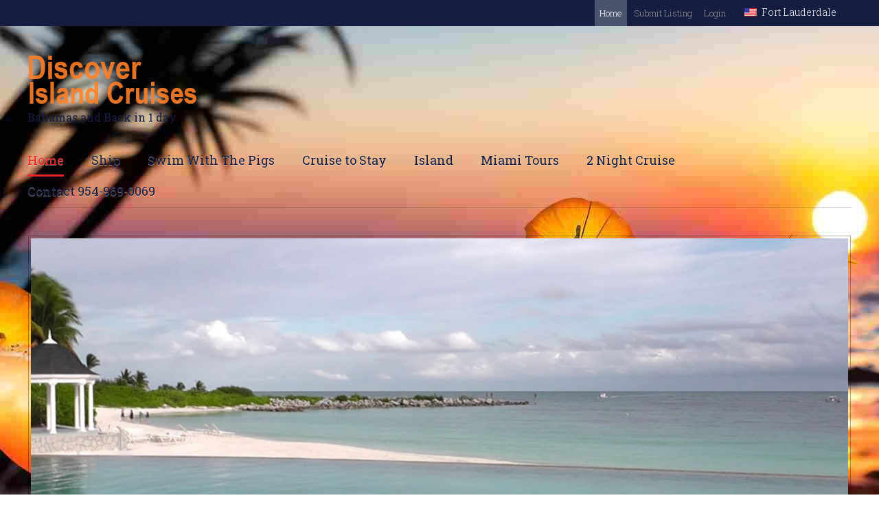

--- FILE ---
content_type: text/html; charset=UTF-8
request_url: https://discoverislandcruises.com/
body_size: 14558
content:
<!DOCTYPE html>
<html lang="en-US">
<head>
<meta http-equiv="Content-Type" content="text/html; charset=UTF-8" />
<meta name="viewport" content="width=device-width, initial-scale=1.0"/>
<meta http-equiv="X-UA-Compatible" content="IE=edge,chrome=1">
<title>Discovery Cruise Bahamas: Bahamas and Back in 1 day</title>
	<script>
var closeimg = 'https://maps.gstatic.com/intl/en_us/mapfiles/close.gif';
/* image for clustering. used this variable at js for clustering image */
var styles = [{
	url: 'https://discoverislandcruises.com/wp-content/plugins/Tevolution/images/cluster.png', 
	height: 50,
	width: 50,
	anchor: [-18, 0],
	textColor: '#000', 
	textSize: 10,
	iconAnchor: [15, 48]}];
</script>
<meta name='robots' content='max-image-preview:large' />
	<style>img:is([sizes="auto" i], [sizes^="auto," i]) { contain-intrinsic-size: 3000px 1500px }</style>
	




<link rel='dns-prefetch' href='//maps.googleapis.com' />
<link rel='dns-prefetch' href='//kit.fontawesome.com' />
<link rel='dns-prefetch' href='//cdnjs.cloudflare.com' />
<link rel="alternate" type="application/rss+xml" title="Discovery Cruise Bahamas &raquo; Feed" href="https://discoverislandcruises.com/feed/" />
<link rel="alternate" type="application/rss+xml" title="Discovery Cruise Bahamas &raquo; Comments Feed" href="https://discoverislandcruises.com/comments/feed/" />
	<script type="text/javascript" >
		var loading = 'Loading...';
		var ajaxUrl = "https://discoverislandcruises.com/wp-admin/admin-ajax.php";
		var default_city_text = 'Default City';
	</script>
	<link rel="alternate" type="application/rss+xml" title="Discovery Cruise Bahamas &raquo; Discovery Cruise Lines Comments Feed" href="https://discoverislandcruises.com/home/feed/" />
<link rel='stylesheet' id='tevolution_style-css' href='https://discoverislandcruises.com/wp-content/plugins/Tevolution/css.minifier.php' type='text/css' media='all' />
<style id='wp-emoji-styles-inline-css' type='text/css'>

	img.wp-smiley, img.emoji {
		display: inline !important;
		border: none !important;
		box-shadow: none !important;
		height: 1em !important;
		width: 1em !important;
		margin: 0 0.07em !important;
		vertical-align: -0.1em !important;
		background: none !important;
		padding: 0 !important;
	}
</style>
<link rel='stylesheet' id='wp-block-library-css' href='https://discoverislandcruises.com/wp-includes/css/dist/block-library/style.min.css' type='text/css' media='all' />
<style id='classic-theme-styles-inline-css' type='text/css'>
/*! This file is auto-generated */
.wp-block-button__link{color:#fff;background-color:#32373c;border-radius:9999px;box-shadow:none;text-decoration:none;padding:calc(.667em + 2px) calc(1.333em + 2px);font-size:1.125em}.wp-block-file__button{background:#32373c;color:#fff;text-decoration:none}
</style>
<style id='global-styles-inline-css' type='text/css'>
:root{--wp--preset--aspect-ratio--square: 1;--wp--preset--aspect-ratio--4-3: 4/3;--wp--preset--aspect-ratio--3-4: 3/4;--wp--preset--aspect-ratio--3-2: 3/2;--wp--preset--aspect-ratio--2-3: 2/3;--wp--preset--aspect-ratio--16-9: 16/9;--wp--preset--aspect-ratio--9-16: 9/16;--wp--preset--color--black: #000000;--wp--preset--color--cyan-bluish-gray: #abb8c3;--wp--preset--color--white: #ffffff;--wp--preset--color--pale-pink: #f78da7;--wp--preset--color--vivid-red: #cf2e2e;--wp--preset--color--luminous-vivid-orange: #ff6900;--wp--preset--color--luminous-vivid-amber: #fcb900;--wp--preset--color--light-green-cyan: #7bdcb5;--wp--preset--color--vivid-green-cyan: #00d084;--wp--preset--color--pale-cyan-blue: #8ed1fc;--wp--preset--color--vivid-cyan-blue: #0693e3;--wp--preset--color--vivid-purple: #9b51e0;--wp--preset--gradient--vivid-cyan-blue-to-vivid-purple: linear-gradient(135deg,rgba(6,147,227,1) 0%,rgb(155,81,224) 100%);--wp--preset--gradient--light-green-cyan-to-vivid-green-cyan: linear-gradient(135deg,rgb(122,220,180) 0%,rgb(0,208,130) 100%);--wp--preset--gradient--luminous-vivid-amber-to-luminous-vivid-orange: linear-gradient(135deg,rgba(252,185,0,1) 0%,rgba(255,105,0,1) 100%);--wp--preset--gradient--luminous-vivid-orange-to-vivid-red: linear-gradient(135deg,rgba(255,105,0,1) 0%,rgb(207,46,46) 100%);--wp--preset--gradient--very-light-gray-to-cyan-bluish-gray: linear-gradient(135deg,rgb(238,238,238) 0%,rgb(169,184,195) 100%);--wp--preset--gradient--cool-to-warm-spectrum: linear-gradient(135deg,rgb(74,234,220) 0%,rgb(151,120,209) 20%,rgb(207,42,186) 40%,rgb(238,44,130) 60%,rgb(251,105,98) 80%,rgb(254,248,76) 100%);--wp--preset--gradient--blush-light-purple: linear-gradient(135deg,rgb(255,206,236) 0%,rgb(152,150,240) 100%);--wp--preset--gradient--blush-bordeaux: linear-gradient(135deg,rgb(254,205,165) 0%,rgb(254,45,45) 50%,rgb(107,0,62) 100%);--wp--preset--gradient--luminous-dusk: linear-gradient(135deg,rgb(255,203,112) 0%,rgb(199,81,192) 50%,rgb(65,88,208) 100%);--wp--preset--gradient--pale-ocean: linear-gradient(135deg,rgb(255,245,203) 0%,rgb(182,227,212) 50%,rgb(51,167,181) 100%);--wp--preset--gradient--electric-grass: linear-gradient(135deg,rgb(202,248,128) 0%,rgb(113,206,126) 100%);--wp--preset--gradient--midnight: linear-gradient(135deg,rgb(2,3,129) 0%,rgb(40,116,252) 100%);--wp--preset--font-size--small: 13px;--wp--preset--font-size--medium: 20px;--wp--preset--font-size--large: 36px;--wp--preset--font-size--x-large: 42px;--wp--preset--spacing--20: 0.44rem;--wp--preset--spacing--30: 0.67rem;--wp--preset--spacing--40: 1rem;--wp--preset--spacing--50: 1.5rem;--wp--preset--spacing--60: 2.25rem;--wp--preset--spacing--70: 3.38rem;--wp--preset--spacing--80: 5.06rem;--wp--preset--shadow--natural: 6px 6px 9px rgba(0, 0, 0, 0.2);--wp--preset--shadow--deep: 12px 12px 50px rgba(0, 0, 0, 0.4);--wp--preset--shadow--sharp: 6px 6px 0px rgba(0, 0, 0, 0.2);--wp--preset--shadow--outlined: 6px 6px 0px -3px rgba(255, 255, 255, 1), 6px 6px rgba(0, 0, 0, 1);--wp--preset--shadow--crisp: 6px 6px 0px rgba(0, 0, 0, 1);}:where(.is-layout-flex){gap: 0.5em;}:where(.is-layout-grid){gap: 0.5em;}body .is-layout-flex{display: flex;}.is-layout-flex{flex-wrap: wrap;align-items: center;}.is-layout-flex > :is(*, div){margin: 0;}body .is-layout-grid{display: grid;}.is-layout-grid > :is(*, div){margin: 0;}:where(.wp-block-columns.is-layout-flex){gap: 2em;}:where(.wp-block-columns.is-layout-grid){gap: 2em;}:where(.wp-block-post-template.is-layout-flex){gap: 1.25em;}:where(.wp-block-post-template.is-layout-grid){gap: 1.25em;}.has-black-color{color: var(--wp--preset--color--black) !important;}.has-cyan-bluish-gray-color{color: var(--wp--preset--color--cyan-bluish-gray) !important;}.has-white-color{color: var(--wp--preset--color--white) !important;}.has-pale-pink-color{color: var(--wp--preset--color--pale-pink) !important;}.has-vivid-red-color{color: var(--wp--preset--color--vivid-red) !important;}.has-luminous-vivid-orange-color{color: var(--wp--preset--color--luminous-vivid-orange) !important;}.has-luminous-vivid-amber-color{color: var(--wp--preset--color--luminous-vivid-amber) !important;}.has-light-green-cyan-color{color: var(--wp--preset--color--light-green-cyan) !important;}.has-vivid-green-cyan-color{color: var(--wp--preset--color--vivid-green-cyan) !important;}.has-pale-cyan-blue-color{color: var(--wp--preset--color--pale-cyan-blue) !important;}.has-vivid-cyan-blue-color{color: var(--wp--preset--color--vivid-cyan-blue) !important;}.has-vivid-purple-color{color: var(--wp--preset--color--vivid-purple) !important;}.has-black-background-color{background-color: var(--wp--preset--color--black) !important;}.has-cyan-bluish-gray-background-color{background-color: var(--wp--preset--color--cyan-bluish-gray) !important;}.has-white-background-color{background-color: var(--wp--preset--color--white) !important;}.has-pale-pink-background-color{background-color: var(--wp--preset--color--pale-pink) !important;}.has-vivid-red-background-color{background-color: var(--wp--preset--color--vivid-red) !important;}.has-luminous-vivid-orange-background-color{background-color: var(--wp--preset--color--luminous-vivid-orange) !important;}.has-luminous-vivid-amber-background-color{background-color: var(--wp--preset--color--luminous-vivid-amber) !important;}.has-light-green-cyan-background-color{background-color: var(--wp--preset--color--light-green-cyan) !important;}.has-vivid-green-cyan-background-color{background-color: var(--wp--preset--color--vivid-green-cyan) !important;}.has-pale-cyan-blue-background-color{background-color: var(--wp--preset--color--pale-cyan-blue) !important;}.has-vivid-cyan-blue-background-color{background-color: var(--wp--preset--color--vivid-cyan-blue) !important;}.has-vivid-purple-background-color{background-color: var(--wp--preset--color--vivid-purple) !important;}.has-black-border-color{border-color: var(--wp--preset--color--black) !important;}.has-cyan-bluish-gray-border-color{border-color: var(--wp--preset--color--cyan-bluish-gray) !important;}.has-white-border-color{border-color: var(--wp--preset--color--white) !important;}.has-pale-pink-border-color{border-color: var(--wp--preset--color--pale-pink) !important;}.has-vivid-red-border-color{border-color: var(--wp--preset--color--vivid-red) !important;}.has-luminous-vivid-orange-border-color{border-color: var(--wp--preset--color--luminous-vivid-orange) !important;}.has-luminous-vivid-amber-border-color{border-color: var(--wp--preset--color--luminous-vivid-amber) !important;}.has-light-green-cyan-border-color{border-color: var(--wp--preset--color--light-green-cyan) !important;}.has-vivid-green-cyan-border-color{border-color: var(--wp--preset--color--vivid-green-cyan) !important;}.has-pale-cyan-blue-border-color{border-color: var(--wp--preset--color--pale-cyan-blue) !important;}.has-vivid-cyan-blue-border-color{border-color: var(--wp--preset--color--vivid-cyan-blue) !important;}.has-vivid-purple-border-color{border-color: var(--wp--preset--color--vivid-purple) !important;}.has-vivid-cyan-blue-to-vivid-purple-gradient-background{background: var(--wp--preset--gradient--vivid-cyan-blue-to-vivid-purple) !important;}.has-light-green-cyan-to-vivid-green-cyan-gradient-background{background: var(--wp--preset--gradient--light-green-cyan-to-vivid-green-cyan) !important;}.has-luminous-vivid-amber-to-luminous-vivid-orange-gradient-background{background: var(--wp--preset--gradient--luminous-vivid-amber-to-luminous-vivid-orange) !important;}.has-luminous-vivid-orange-to-vivid-red-gradient-background{background: var(--wp--preset--gradient--luminous-vivid-orange-to-vivid-red) !important;}.has-very-light-gray-to-cyan-bluish-gray-gradient-background{background: var(--wp--preset--gradient--very-light-gray-to-cyan-bluish-gray) !important;}.has-cool-to-warm-spectrum-gradient-background{background: var(--wp--preset--gradient--cool-to-warm-spectrum) !important;}.has-blush-light-purple-gradient-background{background: var(--wp--preset--gradient--blush-light-purple) !important;}.has-blush-bordeaux-gradient-background{background: var(--wp--preset--gradient--blush-bordeaux) !important;}.has-luminous-dusk-gradient-background{background: var(--wp--preset--gradient--luminous-dusk) !important;}.has-pale-ocean-gradient-background{background: var(--wp--preset--gradient--pale-ocean) !important;}.has-electric-grass-gradient-background{background: var(--wp--preset--gradient--electric-grass) !important;}.has-midnight-gradient-background{background: var(--wp--preset--gradient--midnight) !important;}.has-small-font-size{font-size: var(--wp--preset--font-size--small) !important;}.has-medium-font-size{font-size: var(--wp--preset--font-size--medium) !important;}.has-large-font-size{font-size: var(--wp--preset--font-size--large) !important;}.has-x-large-font-size{font-size: var(--wp--preset--font-size--x-large) !important;}
:where(.wp-block-post-template.is-layout-flex){gap: 1.25em;}:where(.wp-block-post-template.is-layout-grid){gap: 1.25em;}
:where(.wp-block-columns.is-layout-flex){gap: 2em;}:where(.wp-block-columns.is-layout-grid){gap: 2em;}
:root :where(.wp-block-pullquote){font-size: 1.5em;line-height: 1.6;}
</style>
<link rel='stylesheet' id='shortcodes-css' href='https://discoverislandcruises.com/wp-content/plugins/Templatic-Shortcodes/css/style.css' type='text/css' media='all' />
<link rel='stylesheet' id='templatic-directory-css-css' href='https://discoverislandcruises.com/wp-content/themes/Directory/css/style.css' type='text/css' media='all' />
<link rel='stylesheet' id='directory-css-css' href='https://discoverislandcruises.com/wp-content/themes/Emblem/style.css' type='text/css' media='all' />
<link rel='stylesheet' id='tmp-responsive-css' href='https://discoverislandcruises.com/wp-content/themes/Directory/css/responsive.css' type='text/css' media='all' />
<link rel='stylesheet' id='tmpl_dir_css-css' href='https://discoverislandcruises.com/wp-content/themes/Directory/style.css' type='text/css' media='all' />
<link rel='stylesheet' id='tmpl_childtheme_view-css' href='https://discoverislandcruises.com/wp-content/themes/Emblem/theme-style.css' type='text/css' media='all' />
<script type="text/javascript" src="https://discoverislandcruises.com/wp-includes/js/jquery/jquery.min.js" id="jquery-core-js"></script>
<script type="text/javascript" src="https://discoverislandcruises.com/wp-includes/js/jquery/jquery-migrate.min.js" id="jquery-migrate-js"></script>
<script type="text/javascript" src="https://maps.googleapis.com/maps/api/js?v=3.exp&amp;libraries=places&amp;key=AIzaSyB7wL6r55sCqUNYbeBaMVTie9V5j75D8Zg&amp;ver=6.8.3" id="google-maps-apiscript-js"></script>
<script type="text/javascript" src="https://discoverislandcruises.com/wp-content/plugins/Tevolution/js/markermanager.js" id="google-clustering-js"></script>
<script type="text/javascript" src="https://kit.fontawesome.com/47d89479ac.js" id="fontawesomejs-js"></script>
<script type="text/javascript" src="https://discoverislandcruises.com/wp-content/plugins/Tevolution-LocationManager/js/location_script.js" id="location_script-js"></script>
<script type="text/javascript" src="https://discoverislandcruises.com/wp-content/themes/Directory/js/sticky_city.js" id="header-sticky-citynm-js"></script>
<link rel="https://api.w.org/" href="https://discoverislandcruises.com/wp-json/" /><link rel="alternate" title="JSON" type="application/json" href="https://discoverislandcruises.com/wp-json/wp/v2/pages/266" /><link rel="EditURI" type="application/rsd+xml" title="RSD" href="https://discoverislandcruises.com/xmlrpc.php?rsd" />
<link rel="canonical" href="https://discoverislandcruises.com/" />
<link rel='shortlink' href='https://discoverislandcruises.com/' />
<link rel="alternate" title="oEmbed (JSON)" type="application/json+oembed" href="https://discoverislandcruises.com/wp-json/oembed/1.0/embed?url=https%3A%2F%2Fdiscoverislandcruises.com%2F" />
<link rel="alternate" title="oEmbed (XML)" type="text/xml+oembed" href="https://discoverislandcruises.com/wp-json/oembed/1.0/embed?url=https%3A%2F%2Fdiscoverislandcruises.com%2F&#038;format=xml" />

		<script type="text/javascript">

			var onloadCallback = function( ) {

				/* Renders the HTML element with id 'example1' as a reCAPTCHA widget.*/

				/* The id of the reCAPTCHA widget is assigned to 'widgetId1'.*/

				
					
						
								if ( jQuery( '#comment_captcha' ).length > 0) {

									grecaptcha.render( 'comment_captcha', {

										'sitekey' : '6Lc0pCATAAAAAHdSSnax_iDvfXBJVEoRxZ9x4zyd', 

										'theme' : 'standard'

									});

								}

								

								if ( jQuery( '#contact_recaptcha_div' ).length > 0) {

									grecaptcha.render( 'contact_recaptcha_div', {

										'sitekey' : '6Lc0pCATAAAAAHdSSnax_iDvfXBJVEoRxZ9x4zyd', 

										'theme' : 'standard'

									});

								}

								if ( jQuery( '#popup_register_register_cap' ).length > 0) {

									grecaptcha.render( 'popup_register_register_cap', {

										'sitekey' : '6Lc0pCATAAAAAHdSSnax_iDvfXBJVEoRxZ9x4zyd', 

										'theme' : 'standard'

									});

								}

								if ( jQuery( '#register_login_widget_register_cap' ).length > 0) {

									grecaptcha.render( 'register_login_widget_register_cap', {

										'sitekey' : '6Lc0pCATAAAAAHdSSnax_iDvfXBJVEoRxZ9x4zyd', 

										'theme' : 'standard'

									});

								}

								if ( jQuery( '#userform_register_cap' ).length > 0) {

									grecaptcha.render( 'userform_register_cap', {

										'sitekey' : '6Lc0pCATAAAAAHdSSnax_iDvfXBJVEoRxZ9x4zyd', 

										'theme' : 'standard'

									});

								}

								

								
								

							
								
										if ( jQuery( '#captcha_div' ).length > 0) {

											grecaptcha.render( 'captcha_div', {

												'sitekey' : '6Lc0pCATAAAAAHdSSnax_iDvfXBJVEoRxZ9x4zyd', 

												'theme' : 'standard'

											});

										}

										
								};

							</script>

							<script src="https://www.google.com/recaptcha/api.js?onload=onloadCallback&amp;render=explicit&hl=en"></script>

							
	<script type="text/javascript" >
		var ajaxUrl = "https://discoverislandcruises.com/wp-admin/admin-ajax.php";
		var tevolutionajaxUrl = "https://discoverislandcruises.com/wp-content/plugins/Tevolution/tevolution-ajax.php";
		var upload_single_title = "Upload Image"; 
		var RecaptchaOptions = { theme : '', lang : '', tabindex :'' };
			var current_user="0";
	var favourites_sort="";
	/*check wether payment gateway validattion is statisfied or not*/
var validate_gateway = true;
var user_email_error ="Email address already exists, Please enter another email";
var user_email_verified="The email address is correctly entered. ";
var user_fname_error="The username you entered already exists, please try a different one";
var user_login_link =" or <a href='https://discoverislandcruises.com/login/'>Sign in</a>";
var user_fname_verified="This username is available. ";
var user_name_verified='';
var user_name_error="Incorrect username";
var submit_form_error="Please Login before you submit a form.";

var TWEET="Tweet";
var FB_LIKE="Share";
var PINT_REST="Pin";

</script>
						<meta property='og:image' content='https://discoverislandcruises.com/wp-content/uploads/2015/03/discovery-island-cruises-pool1s.jpg' />
										<meta name="twitter:image" content="https://discoverislandcruises.com/wp-content/uploads/2015/03/discovery-island-cruises-pool1s.jpg" />
						<style type="text/css">
		</style>
	<link rel="icon" href="https://discoverislandcruises.com/wp-content/uploads/2023/12/cropped-anchor-pink-heart-32x32.jpg" sizes="32x32" />
<link rel="icon" href="https://discoverislandcruises.com/wp-content/uploads/2023/12/cropped-anchor-pink-heart-192x192.jpg" sizes="192x192" />
<link rel="apple-touch-icon" href="https://discoverislandcruises.com/wp-content/uploads/2023/12/cropped-anchor-pink-heart-180x180.jpg" />
<meta name="msapplication-TileImage" content="https://discoverislandcruises.com/wp-content/uploads/2023/12/cropped-anchor-pink-heart-270x270.jpg" />
<link rel="stylesheet" href="https://discoverislandcruises.com/wp-content/themes/Emblem/style.css" type="text/css" media="all" />

<link rel="profile" href="//gmpg.org/xfn/11" />
<link rel="pingback" href="https://discoverislandcruises.com/xmlrpc.php" />
<link rel="stylesheet" href="https://discoverislandcruises.com/wp-content/themes/Directory/css/admin_style.css" type="text/css" media="all" />
<!--[if lt IE 9]>
<script src="//html5shim.googlecode.com/svn/trunk/html5.js"></script>
<![endif]-->
<!--[if IE]>
<style>
	body{word-wrap:inherit!important;}
</style>
<![endif]-->
<script type="text/javascript">
  jQuery( document ).ready(function() {
	jQuery('strong.prev.page-numbers').html( "<i class='fas fa-angle-left'></i>" );
	jQuery('strong.next.page-numbers').html( "<i class='fas fa-angle-right'></i>" );
	jQuery('.woocommerce-pagination li a.prev.page-numbers').html( "<i class='fas fa-angle-left'></i>" );
	jQuery('.woocommerce-pagination li a.next.page-numbers').html( "<i class='fas fa-angle-right'></i>" );
  });
</script>
<script async src="https://pagead2.googlesyndication.com/pagead/js/adsbygoogle.js?client=ca-pub-9359311098043970"
     crossorigin="anonymous"></script>
</head>

<body class="wordpress  en_US child-theme y2026 m01 d25 h19 sunday logged-out home singular singular-page singular-page-266 page-template-templates/front-page layout-2c-l  tevolution-directory directory-front-page  location_manager">
	<div class="supreme_wrapper">
	<div class="off-canvas-wrap" data-offcanvas> <!-- off-canvas-wrap start -->
  <div class="inner-wrap"> <!-- inner-wrap start -->
	<nav class="tab-bar hide-for-large-up">
	  <section class="left-small">
		<a class="left-off-canvas-toggle menu-icon" href="#"><span></span></a> <!-- offcanvas icon -->
	  </section>
	  <section class="middle tab-bar-section">
		 <a href="https://discoverislandcruises.com" title="Discovery Cruise Bahamas" rel="Home">
						 </a>
	  </section>
	</nav>
	<aside class="left-off-canvas-menu"> <!-- offcanvas side menu -->
			<!-- Primary Navigation Menu Start -->
		<div id="menu-mobi-primary" class="menu-container">
			<nav role="navigation" class="wrap">
			<div id="menu-mobi-primary-title">
				Menu			</div>
			<!-- #menu-primary-title -->
			<div class="menu"><ul id="menu-mobi-primary-items" class="primary_menu clearfix"><li id="menu-item-272" class="menu-item menu-item-type-post_type menu-item-object-page menu-item-home current-menu-item page_item page-item-266 current_page_item menu-item-272"><a href="https://discoverislandcruises.com/" aria-current="page">Home</a></li>
<li id="menu-item-273" class="menu-item menu-item-type-post_type menu-item-object-page menu-item-273"><a href="https://discoverislandcruises.com/submit-listing/">Submit Listing</a></li>
<li class="tmpl-login loginlink" ><a data-open="tmpl_reg_login_container" href="javascript:void(0);" onClick="tmpl_login_frm();">Login</a></li></ul></div>			</nav>
			</div>
		<!-- #menu-primary .menu-container -->
	<!-- Primary Navigation Menu End -->
	<div id="nav" class="nav_bg">		<div id="menu-mobi-secondary" class="menu-container">
			<nav role="navigation" class="wrap">
				<div id="menu-mobi-secondary-title">
					Menu				</div>
				<!-- #menu-secondary-title -->
				<div class="menu"><ul id="menu-mobi-secondary-items" class="off-canvas-list"><li id="menu-item-274" class="menu-item menu-item-type-post_type menu-item-object-page menu-item-home current-menu-item page_item page-item-266 current_page_item menu-item-274"><a href="https://discoverislandcruises.com/" aria-current="page">Home</a></li>
<li id="menu-item-408" class="menu-item menu-item-type-post_type menu-item-object-page menu-item-has-children menu-item-408"><a href="https://discoverislandcruises.com/discovery-cruise-ship/">Ship</a>
<ul class="sub-menu">
	<li id="menu-item-463" class="menu-item menu-item-type-post_type menu-item-object-page menu-item-463"><a href="https://discoverislandcruises.com/discovery-cruise-itinerary/">Discovery Cruise itinerary</a></li>
	<li id="menu-item-280" class="menu-item menu-item-type-taxonomy menu-item-object-listingcategory menu-item-280"><a href="https://discoverislandcruises.com/fort-lauderdale/places/restaurants/">Restaurants</a></li>
</ul>
</li>
<li id="menu-item-1216" class="menu-item menu-item-type-custom menu-item-object-custom menu-item-1216"><a href="https://discoverislandcruises.com/freeport/swim-with-the-pigs-in-freeport-bahamas/">Swim With The Pigs</a></li>
<li id="menu-item-429" class="menu-item menu-item-type-post_type menu-item-object-page menu-item-429"><a href="https://discoverislandcruises.com/discovery-cruise-to-stay/">Cruise to Stay</a></li>
<li id="menu-item-433" class="menu-item menu-item-type-post_type menu-item-object-page menu-item-has-children menu-item-433"><a href="https://discoverislandcruises.com/discovery-cruise-grand-bahama-island/">Island</a>
<ul class="sub-menu">
	<li id="menu-item-453" class="menu-item menu-item-type-post_type menu-item-object-page menu-item-453"><a href="https://discoverislandcruises.com/discovery-cruise-grand-bahama-island/">The Island</a></li>
	<li id="menu-item-452" class="menu-item menu-item-type-post_type menu-item-object-page menu-item-452"><a href="https://discoverislandcruises.com/discovery-cruise-bahamas-attractions/">Attractions</a></li>
</ul>
</li>
<li id="menu-item-335" class="menu-item menu-item-type-custom menu-item-object-custom menu-item-335"><a href="https://miamievergladestours.com/">Miami Tours</a></li>
<li id="menu-item-336" class="menu-item menu-item-type-custom menu-item-object-custom menu-item-336"><a href="https://2nightbahamacruise.com/">2 Night Cruise</a></li>
<li id="menu-item-288" class="menu-item menu-item-type-post_type menu-item-object-page menu-item-has-children menu-item-288"><a href="https://discoverislandcruises.com/contact-us/">Contact 954-969-0069</a>
<ul class="sub-menu">
	<li id="menu-item-337" class="menu-item menu-item-type-custom menu-item-object-custom menu-item-337"><a href="https://ht41.us/balearia-res">Reservations One day Cruise</a></li>
</ul>
</li>
</ul></div>			</nav>
		</div>
		<!-- #menu-secondary .menu-container -->
		</div>	</aside>
		<div id="container" class="container-wrap">
		<div class="header_container clearfix"  >
			<div class="primary_menu_wrapper clearfix">
			  <div class="primary_menu_wrap row">
						<div class="location_fld_wrapper">
				<!-- City name link -->
		<div id="loc_city_link" class="toggle_handler primary_location" data-location="location_aslink">
			<a id="directorytab"  href="#" ><img src="https://discoverislandcruises.com/wp-content/plugins/Tevolution-LocationManager/images/flags/us.png"  width="18" height="12" alt="Fort Lauderdale"/> Fort Lauderdale				<i class="fas fa-angle-down"></i>
			</a>
		</div>
							<div id="directory_location_navigation" class="d_location_type_navigation clearfix" >
						<div id="location_navigation_wrap">
					<div id="horizontal_header_location" class="d_location_navigation_left"></div>
					<div id="location_loading" style="display:none;"><i class="fas fa-circle-notch fa-spin"></i></div>
						</div>
					</div>
					</div>
		<!-- Primary Navigation Menu Start -->
		<div id="menu-primary" class="menu-container">
			<nav role="navigation" class="wrap">
				<div id="menu-primary-title">
					Menu				</div>
				<!-- #menu-primary-title -->
				<div class="menu"><ul id="menu-primary-items" class="primary_menu clearfix"><li class="menu-item menu-item-type-post_type menu-item-object-page menu-item-home current-menu-item page_item page-item-266 current_page_item menu-item-272"><a href="https://discoverislandcruises.com/" aria-current="page">Home</a></li>
<li class="menu-item menu-item-type-post_type menu-item-object-page menu-item-273"><a href="https://discoverislandcruises.com/submit-listing/">Submit Listing</a></li>
<li class="tmpl-login loginlink" ><a data-open="tmpl_reg_login_container" href="javascript:void(0);" onClick="tmpl_login_frm();">Login</a></li></ul></div>			</nav>
		</div>
		<!-- #menu-primary .menu-container -->
		<!-- Primary Navigation Menu End -->
					  </div>
			</div>

				<div id="header" class="row clearfix">
						<div class="header-wrap">
				<div id="branding" class="large-4 columns">
					<hgroup>
											<div id="site-title">
							<a href="https://discoverislandcruises.com/" title="Discovery Cruise Bahamas" rel="Home">
								<img class="logo" src="https://discoverislandcruises.com/wp-content/uploads/2023/12/discover-island-cruises.png" alt="Discovery Cruise Bahamas" />
							</a>
						</div>
					<h2 id="site-description"><span>Bahamas and Back in 1 day</span></h2>					</hgroup>
				</div><!-- #branding -->

				<div class="large-8 columns">
					<div class="header-widget-wrap">
											</div>
				</div> <!-- large-9 columns -->

			</div><!-- .wrap -->
						<div class="ctynamemob">
				Fort Lauderdale			</div>
		</header><!-- #header -->
				<div id="nav-secondary" class="nav_bg columns">
					<div id="menu-secondary" class="menu-container clearfix">
			<nav role="navigation" class="wrap">
				<!-- #menu-secondary-title -->
				<div id="menu-secondary-title">
					Menu				</div>
				<div class="menu"><ul id="menu-secondary-items" class=""><li class="menu-item menu-item-type-post_type menu-item-object-page menu-item-home current-menu-item page_item page-item-266 current_page_item menu-item-274"><a href="https://discoverislandcruises.com/" aria-current="page">Home</a></li>
<li class="menu-item menu-item-type-post_type menu-item-object-page menu-item-has-children menu-item-408"><a href="https://discoverislandcruises.com/discovery-cruise-ship/">Ship</a>
<ul class="sub-menu">
	<li class="menu-item menu-item-type-post_type menu-item-object-page menu-item-463"><a href="https://discoverislandcruises.com/discovery-cruise-itinerary/">Discovery Cruise itinerary</a></li>
	<li class="menu-item menu-item-type-taxonomy menu-item-object-listingcategory menu-item-280"><a href="https://discoverislandcruises.com/fort-lauderdale/places/restaurants/">Restaurants</a></li>
</ul>
</li>
<li class="menu-item menu-item-type-custom menu-item-object-custom menu-item-1216"><a href="https://discoverislandcruises.com/freeport/swim-with-the-pigs-in-freeport-bahamas/">Swim With The Pigs</a></li>
<li class="menu-item menu-item-type-post_type menu-item-object-page menu-item-429"><a href="https://discoverislandcruises.com/discovery-cruise-to-stay/">Cruise to Stay</a></li>
<li class="menu-item menu-item-type-post_type menu-item-object-page menu-item-has-children menu-item-433"><a href="https://discoverislandcruises.com/discovery-cruise-grand-bahama-island/">Island</a>
<ul class="sub-menu">
	<li class="menu-item menu-item-type-post_type menu-item-object-page menu-item-453"><a href="https://discoverislandcruises.com/discovery-cruise-grand-bahama-island/">The Island</a></li>
	<li class="menu-item menu-item-type-post_type menu-item-object-page menu-item-452"><a href="https://discoverislandcruises.com/discovery-cruise-bahamas-attractions/">Attractions</a></li>
</ul>
</li>
<li class="menu-item menu-item-type-custom menu-item-object-custom menu-item-335"><a href="https://miamievergladestours.com/">Miami Tours</a></li>
<li class="menu-item menu-item-type-custom menu-item-object-custom menu-item-336"><a href="https://2nightbahamacruise.com/">2 Night Cruise</a></li>
<li class="menu-item menu-item-type-post_type menu-item-object-page menu-item-has-children menu-item-288"><a href="https://discoverislandcruises.com/contact-us/">Contact 954-969-0069</a>
<ul class="sub-menu">
	<li class="menu-item menu-item-type-custom menu-item-object-custom menu-item-337"><a href="https://ht41.us/balearia-res">Reservations One day Cruise</a></li>
</ul>
</li>
</ul></div>			</nav>
		</div>
		<!-- #menu-secondary .menu-container -->
				</div>
				</div>

									 <div class="home_page_banner clear clearfix clearfix map_full_width">
								<div id="supreme_banner_slider-1" class="widget widget_supreme_banner_slider"><div class="widget-wrap widget-inside">			<script type="text/javascript">

				jQuery(document).ready(function()
				{
			// store the slider in a local variable
			var $window = jQuery(window), flexslider;

			// tiny helper function to add breakpoints
			function getGridSize() {
				return (window.innerWidth < 600) ? 1 :
				(window.innerWidth < 900) ? 3 : 0;
			}
			jQuery( '.flexslider2135198357' ).flexslider(
			{

				animation: 'fade',
				slideshow: true,
				direction: 'horizontal',
				slideshowSpeed: 4000,
				 animationSpeed: 1500,				animationLoop: true,
				startAt: 0,
				easing: "swing",
				pauseOnHover: true,
				video: true,
									controlNav: true,
					reverse: true,
					
				directionNav: true,

				prevText: '<i class="fas fa-chevron-left"></i>',
				nextText: '<i class="fas fa-chevron-right"></i>',
								touch:true,
								smoothHeight: true,
								start: function(slider)
				{
				jQuery( 'body' ).removeClass( 'loading' );

			}
			});
			});
			//FlexSlider: Default Settings
			</script>
			<!-- flexslider container start -->
						<div class="flexslider clearfix fade flexslider2135198357 image_slider" >
				
			<div class="slides_container clearfix">
								<ul class="slides">
																	<li class="post_img" >
															<a href="#" target="_blank">
														<img src="https://discoverislandcruises.com/wp-content/uploads/2015/03/G-30.jpg" alt="https://discoverislandcruises.com/wp-content/uploads/2015/03/G-30.jpg" />
														<h2>
								Beachfront pool at Grand Lucayan, Bahamas 954-969-0069							</h2>
																				</a>
												</li>
																	<li class="post_img" >
															<a href="#" target="_blank">
														<img src="https://discoverislandcruises.com/wp-content/uploads/2015/03/Free-port2-039.jpg" alt="https://discoverislandcruises.com/wp-content/uploads/2015/03/Free-port2-039.jpg" />
														<h2>
								Souvenirs from the ocean on the one day Bahamas cruise 954-969-0069							</h2>
																				</a>
												</li>
																	<li class="post_img" >
															<a href="#" target="_blank">
														<img src="https://discoverislandcruises.com/wp-content/uploads/2015/03/Free-port2-025.jpg" alt="https://discoverislandcruises.com/wp-content/uploads/2015/03/Free-port2-025.jpg" />
														<h2>
								The Bahamas welcomes you to 1 day of relaxation or beach fun							</h2>
																				</a>
												</li>
																	<li class="post_img" >
															<a href="#" target="_blank">
														<img src="https://discoverislandcruises.com/wp-content/uploads/2015/03/FreePort-71.jpg" alt="https://discoverislandcruises.com/wp-content/uploads/2015/03/FreePort-71.jpg" />
														<h2>
								Beachfront relaxation in the Bahamas 954-969-0069							</h2>
																				</a>
												</li>
																	<li class="post_img" >
															<a href="#" target="_blank">
														<img src="https://discoverislandcruises.com/wp-content/uploads/2015/03/Freeport-5.jpg" alt="https://discoverislandcruises.com/wp-content/uploads/2015/03/Freeport-5.jpg" />
														<h2>
								Port Lucaya Market Place ready for your shopping							</h2>
																				</a>
												</li>
																	<li class="post_img" >
															<a href="#" target="_blank">
														<img src="https://discoverislandcruises.com/wp-content/uploads/2015/03/Freeport-4.jpg" alt="https://discoverislandcruises.com/wp-content/uploads/2015/03/Freeport-4.jpg" />
														<h2>
								Port Lucaya Market Place							</h2>
																				</a>
												</li>
																	<li class="post_img" >
															<a href="#" target="_blank">
														<img src="https://discoverislandcruises.com/wp-content/uploads/2015/03/Bahamas-Celular-7511.jpg" alt="https://discoverislandcruises.com/wp-content/uploads/2015/03/Bahamas-Celular-7511.jpg" />
														<h2>
								Beaches in the Bahamas							</h2>
																				</a>
												</li>
																	<li class="post_img" >
															<a href="#" target="_blank">
														<img src="https://discoverislandcruises.com/wp-content/uploads/2015/03/Bahamas-Canon-117.jpg" alt="https://discoverislandcruises.com/wp-content/uploads/2015/03/Bahamas-Canon-117.jpg" />
														<h2>
								Discovery cruise, Port Lucaya, Bahamas, market Place							</h2>
																				</a>
												</li>
																	<li class="post_img" >
															<a href="#" target="_blank">
														<img src="https://discoverislandcruises.com/wp-content/uploads/2015/03/discovery-bahamas-cruise-ship-1105x565.jpg" alt="https://discoverislandcruises.com/wp-content/uploads/2015/03/discovery-bahamas-cruise-ship-1105x565.jpg" />
														<h2>
								One day Cruise Ship to the Bahamas							</h2>
																				</a>
												</li>
																	<li class="post_img" >
															<a href="#" target="_blank">
														<img src="https://discoverislandcruises.com/wp-content/uploads/2015/03/discovery-bahamas-cruise-port-lucaya-market-place-1105x565.jpg" alt="https://discoverislandcruises.com/wp-content/uploads/2015/03/discovery-bahamas-cruise-port-lucaya-market-place-1105x565.jpg" />
														<h2>
								Port Lucaya, Bahamas, market Place							</h2>
																				</a>
												</li>
																	<li class="post_img" >
															<a href="#" target="_blank">
														<img src="https://discoverislandcruises.com/wp-content/uploads/2015/03/discovery-bahamas-cruise-duty-free-giftshop-1105x565.jpg" alt="https://discoverislandcruises.com/wp-content/uploads/2015/03/discovery-bahamas-cruise-duty-free-giftshop-1105x565.jpg" />
														<h2>
								Discovery one day cruise duty free gift shop on the ship							</h2>
																				</a>
												</li>
																	<li class="post_img" >
															<a href="#" target="_blank">
														<img src="https://discoverislandcruises.com/wp-content/uploads/2015/03/Bahama-Mama-228.jpg" alt="https://discoverislandcruises.com/wp-content/uploads/2015/03/Bahama-Mama-228.jpg" />
														<h2>
								Pool Front Bar for the Discovery one day cruise							</h2>
																				</a>
												</li>
																	<li class="post_img" >
															<a href="#" target="_blank">
														<img src="https://discoverislandcruises.com/wp-content/uploads/2015/03/Bahama-Mama-219.jpg" alt="https://discoverislandcruises.com/wp-content/uploads/2015/03/Bahama-Mama-219.jpg" />
														<h2>
								Discovery one day Bahamas cruise casino and lounge							</h2>
																				</a>
												</li>
																	<li class="post_img" >
															<a href="#" target="_blank">
														<img src="https://discoverislandcruises.com/wp-content/uploads/2015/03/Bahama-Mama-217.jpg" alt="https://discoverislandcruises.com/wp-content/uploads/2015/03/Bahama-Mama-217.jpg" />
														<h2>
								Discovery Casino 1 day Bahamas cruise							</h2>
																				</a>
												</li>
																	<li class="post_img" >
															<a href="#" target="_blank">
														<img src="https://discoverislandcruises.com/wp-content/uploads/2015/03/Bahama-Mama-210.jpg" alt="https://discoverislandcruises.com/wp-content/uploads/2015/03/Bahama-Mama-210.jpg" />
														<h2>
								Oceanfront dining on the Discovery one day Bahamas cruise							</h2>
																				</a>
												</li>
																	<li class="post_img" >
															<a href="#" target="_blank">
														<img src="https://discoverislandcruises.com/wp-content/uploads/2015/03/Bahama-Mama-197.jpg" alt="https://discoverislandcruises.com/wp-content/uploads/2015/03/Bahama-Mama-197.jpg" />
														<h2>
								Discovery one day cruise to the Bahamas buffet							</h2>
																				</a>
												</li>
																	<li class="post_img" >
															<a href="#" target="_blank">
														<img src="https://discoverislandcruises.com/wp-content/uploads/2015/03/Bahama-Mama-193.jpg" alt="https://discoverislandcruises.com/wp-content/uploads/2015/03/Bahama-Mama-193.jpg" />
														<h2>
								Discovery one day cruise to the Bahamas seats							</h2>
																				</a>
												</li>
																	<li class="post_img" >
															<a href="#" target="_blank">
														<img src="https://discoverislandcruises.com/wp-content/uploads/2015/03/Bahama-Mama-192.jpg" alt="https://discoverislandcruises.com/wp-content/uploads/2015/03/Bahama-Mama-192.jpg" />
														<h2>
								Ships dining area complete with Bar on the way to the Bahamas from Fort Lauderdale cruise port							</h2>
																				</a>
												</li>
																	<li class="post_img" >
															<a href="#" target="_blank">
														<img src="https://discoverislandcruises.com/wp-content/uploads/2015/03/Bahama-Mama-190.jpg" alt="https://discoverislandcruises.com/wp-content/uploads/2015/03/Bahama-Mama-190.jpg" />
														<h2>
								One of the Bars on the ship to the Bahamas for 1 day							</h2>
																				</a>
												</li>
																	<li class="post_img" >
															<a href="#" target="_blank">
														<img src="https://discoverislandcruises.com/wp-content/uploads/2015/03/Bahama-Mama-189.jpg" alt="https://discoverislandcruises.com/wp-content/uploads/2015/03/Bahama-Mama-189.jpg" />
														<h2>
								Discovery one day Bahamas cruise ships dining area							</h2>
																				</a>
												</li>
																	<li class="post_img" >
															<a href="#" target="_blank">
														<img src="https://discoverislandcruises.com/wp-content/uploads/2015/03/Bahama-Mama-186.jpg" alt="https://discoverislandcruises.com/wp-content/uploads/2015/03/Bahama-Mama-186.jpg" />
														<h2>
								Discovery cruises seats for the one day Bahamas cruise							</h2>
																				</a>
												</li>
								</ul>
			</div>
			</div>
			<!-- flexslider container end -->
			</div></div>							 </div>
								</div>

		<div id="main">


						<div class="wrap row">
				<div class="columns">
					<div id="templatic_text-4" class="widget templatic_text"><div class="widget-wrap widget-inside"><h3 class="widget-title">Discovery One Day Cruise Bahamas 954-969-0069</h3>		<div class="textwidget">
			<img class="size-full wp-image-314" src="https://discoverislandcruises.com/wp-content/uploads/2015/03/discovery-island-cruises-pool1s.jpg" alt="Discovery Cruise Lines one day Bahamas Cruise" width="150" height="140" /><br /> <a class="btn btn-large btn-info" href="tel:+1-954-969-0069">Discovery Cruises <br />954-969-0069 </a><br />
<span style="color: #ff6600;"><strong>One Day Cruise</strong></span>
Discovery Cruise Line now offers three different ways to the Bahamas.
<br />
The most popular is the day trip to Freeport, Grand Bahama Island, from Fort Lauderdale.
We also offer a day cruise leaving from Port of Miami that goes to Bimini. Last but not least, the cruise from Port of Palm Beach to the Bahamas.
South Florida is a great place to visit and most agree an even better to live. One of the many reasons that make it even greater is the proximity to the many tropical islands of the Caribbean.<br />
<strong>Cruise Port Everglades Address: Port Everglades Terminal 21, Fort Lauderdale, FL 33316</strong>		</div>
		</div></div><div id="block-2" class="widget widget_block"><div class="widget-wrap widget-inside"><hr>
<!-- Google ads-->
<script async src="https://pagead2.googlesyndication.com/pagead/js/adsbygoogle.js?client=ca-pub-9359311098043970"
     crossorigin="anonymous"></script>
<!-- discoverislandcruises -->
<ins class="adsbygoogle"
     style="display:block"
     data-ad-client="ca-pub-9359311098043970"
     data-ad-slot="6865804987"
     data-ad-format="auto"
     data-full-width-responsive="true"></ins>
<script>
     (adsbygoogle = window.adsbygoogle || []).push({});
</script>
<!-- /Google ads-->
<hr></div></div>				</div>


<section id="content" class="large-9 small-12 columns">

	
				
					<div id="post-266" class="hentry page publish post-1 odd author-jay  post ">

						
						<div class="entry-content">
							
<h2 class="wp-block-heading">Discovery Cruise Lines one day Bahamas Cruise</h2>



<p>Discovery Cruise Lines<br></p>


<a class="btn btn-large btn-info" href="tel:+1-954-969-0069">Call today for your cruise<br />
954-969-0069 </a>



<p><strong>On board Discovery Cruise Lines:</strong> Welcome aboard Discovery Cruise Lines as we cruise to Grand Bahama Island&#8230;<br><strong>Activities:</strong> The perfect getaway for everyone on our 1-day cruise to Grand Bahama Island from Ft. Lauderdale, Florida.<br><strong>Bahamas Vacation Packages:</strong> For vacation<br>packages that include, Discovery Cruise Lines cruise, Grand Bahama Island hotel, and resort stays.<br><strong>Lauderdale Vacation Packages:</strong> For vacation packages that include Fort Lauderdale hotel stays plus the island cruise.</p>



<div class="wp-block-columns is-layout-flex wp-container-core-columns-is-layout-9d6595d7 wp-block-columns-is-layout-flex">
<div class="wp-block-column is-layout-flow wp-block-column-is-layout-flow">
<hr>
<!-- Google ad -->
<script async src="https://pagead2.googlesyndication.com/pagead/js/adsbygoogle.js?client=ca-pub-9359311098043970"
     crossorigin="anonymous"></script> <!-- discoverislandcruises --> <ins class="adsbygoogle" style="display: block;" data-ad-client="ca-pub-9359311098043970" data-ad-slot="6865804987" data-ad-format="auto" data-full-width-responsive="true"></ins> <script><br />
     (adsbygoogle = window.adsbygoogle || []).push({});<br />
</script>
<!-- /Google ad -->
<hr>
</div>
</div>



<p><strong>Departure Point- Fort Lauderdale (Port Everglades):</strong> South Florida is a great place to visit and even better to live, and one of the many things that makes it even greater is the proximity to many tropical and sub-tropical islands. Whether you are planning a vacation, a birthday or wedding celebration, an important meeting, or any special event, consider a revitalizing cruise to Grand Bahama Island for a day. Furthermore, we tempt you to reserve a cruise with a hotel package, inviting you to enjoy the island for a few days. We can also reserve a great hotel in Ft Lauderdale so you can relax and enjoy all South Florida has to offer before you set sail on the Caribbean Sea. We’ll even have a hotel waiting for you when you get back with a host of ideas to fill your days.<ins class="adsbygoogle" style="display: block;" data-ad-client="ca-pub-9359311098043970" data-ad-slot="6865804987" data-ad-format="auto" data-full-width-responsive="true"></ins></p>


<a class="btn btn-large btn-info" href="tel:+1-954-969-0069">Call today for your cruise<br />
954-969-0069 </a>



<div class="wp-block-columns is-layout-flex wp-container-core-columns-is-layout-9d6595d7 wp-block-columns-is-layout-flex">
<div class="wp-block-column is-layout-flow wp-block-column-is-layout-flow">
<hr class="wp-block-separator has-alpha-channel-opacity is-style-wide"/>



<p class="has-text-align-center"><strong>Advertisement</strong></p>



<!-- Google ads-->
<script async src="https://pagead2.googlesyndication.com/pagead/js/adsbygoogle.js?client=ca-pub-9359311098043970"
     crossorigin="anonymous"></script>
<!-- discoverislandcruises -->
<ins class="adsbygoogle"
     style="display:block"
     data-ad-client="ca-pub-9359311098043970"
     data-ad-slot="6865804987"
     data-ad-format="auto"
     data-full-width-responsive="true"></ins>
<script>
     (adsbygoogle = window.adsbygoogle || []).push({});
</script>
<!-- /Google ads-->



<p class="has-text-align-center">Continue Reading Discover Island Cruise</p>



<hr class="wp-block-separator has-alpha-channel-opacity is-style-wide"/>
</div>
</div>


<div class="boxes normal_box"><div><h3>Price and Contact 954-969-0069</h3><p></p>
<ul>
<li>For more info call in the USA: <a href="tel:+1-954-969-0069">954-969-0069</a></li>
<li>1 Day cruise, leaves from Port Everglades in Fort Lauderdale Fl</li>
<li>Rates starting at $99 plus tax per person</li>
<li>Kids under 3 cruise for free</li>
<li>For details please call <a href="tel:+1-954-969-0069">954-969-0069</a></li>
</ul>
<p><!-- Google ad --><br />
<script async src="https://pagead2.googlesyndication.com/pagead/js/adsbygoogle.js?client=ca-pub-9359311098043970"
     crossorigin="anonymous"></script> <!-- discoverislandcruises --> <ins class="adsbygoogle" style="display: block;" data-ad-client="ca-pub-9359311098043970" data-ad-slot="6865804987" data-ad-format="auto" data-full-width-responsive="true"></ins> <script><br />
     (adsbygoogle = window.adsbygoogle || []).push({});<br />
</script><br />
<!-- /Google ad --><br />
Stay on the island for a while longer…choose one of our exciting, <a title="Bahamas Cruise to Stay" href="https://discoverislandcruises.com/discovery-cruise-to-stay/">Grand Bahama resort Cruise to Stay© packages</a>.<br />
(Passport required) for the Island stay</p>
<p><a class="btn btn-success " href="https://m.bahamashuttleboat.com"><i class="fa fa-tags"></i> Book your Cruise Online </a></p>
<p></p></div></div>


<p><div class="boxes info_box"><h3>One day cruise itinerary.</h3><p> <strong>Itinerary:</strong></p>
<ul>
<li>Leaves from Fort Lauderdale Fl at 9:00 AM</li>
<li>Gets to Freeport Grand Bahama at 1 PM</li>
<li>Leaves Freeport at 6:30 PM</li>
<li>Returns to Fort Lauderdale at 10 PM</li>
<li>Call 954-969-0069 for your cruise today</p></div><br />
						</div><!-- .entry-content -->
						
						
					</div><!-- .hentry -->
				<div class="hfeed">
	
			
			
		<div class="home_page_content">
			<div id="directory_featured_homepage_listing-1" class="widget special"><div class="widget-wrap widget-inside">		<div id="widget_loop_listing" class="widget widget_loop_taxonomy widget_loop_listing">
			<div class="title-subtitle">  
								<h3 class="widget-title"><span>Getting to Grand Bahama Island</span>
										<a href="https://discoverislandcruises.com/listing/" class="more" >
						View All					</a>
									</h3>
							</div>    
			<!-- widget_loop_taxonomy_wrap START -->
			<section id="loop_listing_taxonomy" class="widget_loop_taxonomy_wrap  grid">
										<!-- inside loop div start -->
						<article id="listing_1229" class="post large-4 medium-4 small-6 xsmall-12 columns post-1229 listing type-listing status-publish has-post-thumbnail hentry listingcategory-cruises listingcategory-places  post ">
							<a href="https://discoverislandcruises.com/fort-lauderdale/1229/" class="listing_img"><img src="https://discoverislandcruises.com/wp-content/plugins/Tevolution/tmplconnector/monetize/templatic-custom_fields/images/lightbox-blank.gif" data-lazy-src="https://discoverislandcruises.com/wp-content/uploads/2024/01/family-snorkeling-caribbean-3.jpeg" width="248" height="165" class="attachment-emblem-listing-image size-emblem-listing-image wp-post-image" alt="Family in the Bahamas snorkeling with the fish" decoding="async" loading="lazy" srcset="https://discoverislandcruises.com/wp-content/uploads/2024/01/family-snorkeling-caribbean-3.jpeg 702w, https://discoverislandcruises.com/wp-content/uploads/2024/01/family-snorkeling-caribbean-3-250x165.jpeg 250w, https://discoverislandcruises.com/wp-content/uploads/2024/01/family-snorkeling-caribbean-3-300x200.jpeg 300w" sizes="auto, (max-width: 248px) 100vw, 248px"><noscript><img width="248" height="165" src="https://discoverislandcruises.com/wp-content/uploads/2024/01/family-snorkeling-caribbean-3.jpeg" class="attachment-emblem-listing-image size-emblem-listing-image wp-post-image" alt="Family in the Bahamas snorkeling with the fish" decoding="async" loading="lazy" srcset="https://discoverislandcruises.com/wp-content/uploads/2024/01/family-snorkeling-caribbean-3.jpeg 702w, https://discoverislandcruises.com/wp-content/uploads/2024/01/family-snorkeling-caribbean-3-250x165.jpeg 250w, https://discoverislandcruises.com/wp-content/uploads/2024/01/family-snorkeling-caribbean-3-300x200.jpeg 300w" sizes="auto, (max-width: 248px) 100vw, 248px" /></noscript></a>
							<!-- Entry Start -->
							<div class="entry">
														<div class="listing-wrapper"> 
								<!-- Entry title start -->
								<div class="entry-title">
									<h2 class="entry-title"><a href="https://discoverislandcruises.com/fort-lauderdale/1229/" title="Bahamas day cruise Bimini" rel="bookmark">Bahamas day cruise Bimini</a></h2>
				<div class="listing_rating">
					<div class="directory_rating_row"><span class="single_rating">  </span></div>
				 </div>
														</div>
																		<!-- Entry title end --> 

									<!-- Entry details start -->
									<div class="entry-details">
									<!--googleoff: all--><p class="phone">954-969-0069</p><!--googleon: all--><p class="address">Port Everglades Cruise Terminal 21, Eller Drive, Hollywood, FL, USA</p><p class="time">8 AM to 10 PM</p>										</div>
										<!-- Entry details end --> 
									</div>
									<!--Start Post Content -->
									<div class="entry-summary" itemprop="description"><p>Bahamas Day Cruise Bahamas Day Cruise from Miami Area Port Everglades, Fort Lauderdale, Florida Escape to Paradise: Your Bahamas Day Trip Awaits! Dreaming of turquoise waters, pristine beaches, and island vibes? A Bahamas day trip can whisk you away from the ordinary and into a tropical wonderland. Whether you set sail from Port Everglades to <a class="moretag" href="https://discoverislandcruises.com/fort-lauderdale/1229/">&nbsp;Read more &raquo;</a></p></div>		<!-- End Post Content -->
				</div>
		<!-- Entry End -->
				</article>
								<!-- inside loop div start -->
						<article id="listing_1202" class="post large-4 medium-4 small-6 xsmall-12 columns post-1202 listing type-listing status-publish has-post-thumbnail hentry listingcategory-cruises listingcategory-places  post ">
							<a href="https://discoverislandcruises.com/fort-lauderdale/bahamas-day-trip/" class="listing_img"><img src="https://discoverislandcruises.com/wp-content/plugins/Tevolution/tmplconnector/monetize/templatic-custom_fields/images/lightbox-blank.gif" data-lazy-src="https://discoverislandcruises.com/wp-content/uploads/2023/12/balearia-caribbean-jaume-2-900-600-50kb-250x165.jpg" width="250" height="165" class="attachment-emblem-listing-image size-emblem-listing-image wp-post-image" alt="Bahamas day trip to Freeport and Bimini Bahamas" decoding="async" loading="lazy" srcset="https://discoverislandcruises.com/wp-content/uploads/2023/12/balearia-caribbean-jaume-2-900-600-50kb-250x165.jpg 250w, https://discoverislandcruises.com/wp-content/uploads/2023/12/balearia-caribbean-jaume-2-900-600-50kb-768x511.jpg 768w, https://discoverislandcruises.com/wp-content/uploads/2023/12/balearia-caribbean-jaume-2-900-600-50kb.jpg 900w" sizes="auto, (max-width: 250px) 100vw, 250px"><noscript><img width="250" height="165" src="https://discoverislandcruises.com/wp-content/uploads/2023/12/balearia-caribbean-jaume-2-900-600-50kb-250x165.jpg" class="attachment-emblem-listing-image size-emblem-listing-image wp-post-image" alt="Bahamas day trip to Freeport and Bimini Bahamas" decoding="async" loading="lazy" srcset="https://discoverislandcruises.com/wp-content/uploads/2023/12/balearia-caribbean-jaume-2-900-600-50kb-250x165.jpg 250w, https://discoverislandcruises.com/wp-content/uploads/2023/12/balearia-caribbean-jaume-2-900-600-50kb-768x511.jpg 768w, https://discoverislandcruises.com/wp-content/uploads/2023/12/balearia-caribbean-jaume-2-900-600-50kb.jpg 900w" sizes="auto, (max-width: 250px) 100vw, 250px" /></noscript></a>
							<!-- Entry Start -->
							<div class="entry">
														<div class="listing-wrapper"> 
								<!-- Entry title start -->
								<div class="entry-title">
									<h2 class="entry-title"><a href="https://discoverislandcruises.com/fort-lauderdale/bahamas-day-trip/" title="Bahamas Day Trip" rel="bookmark">Bahamas Day Trip</a></h2>
				<div class="listing_rating">
					<div class="directory_rating_row"><span class="single_rating">  </span></div>
				 </div>
														</div>
																		<!-- Entry title end --> 

									<!-- Entry details start -->
									<div class="entry-details">
									<!--googleoff: all--><p class="phone">954-969-0069</p><!--googleon: all--><p class="address">Port Everglades Terminal 21, Eller Drive, Hollywood, FL, USA</p>										</div>
										<!-- Entry details end --> 
									</div>
									<!--Start Post Content -->
									<div class="entry-summary" itemprop="description"><p>Bahamas Day Trip Escape to Paradise: A Day Trip to the Bahamas from Florida Dreaming of turquoise waters, powdery sand, and endless sunshine? Look no further than a Bahamas day trip from Florida! Your island escape awaits, with two exciting options departing from Port Everglades: Bimini and Freeport. Bimini: Where the Sands Shimmer and Dolphins <a class="moretag" href="https://discoverislandcruises.com/fort-lauderdale/bahamas-day-trip/">&nbsp;Read more &raquo;</a></p></div>		<!-- End Post Content -->
				</div>
		<!-- Entry End -->
				</article>
								<!-- inside loop div start -->
						<article id="listing_536" class="post large-4 medium-4 small-6 xsmall-12 columns post-536 listing type-listing status-publish has-post-thumbnail hentry listingcategory-cruises listingcategory-places listingtags-bahamas-day-cruise listingtags-bahamas-one-day-cruise listingtags-bahamas-one-day-trip listingtags-ferry-to-bahamas  post ">
							<a href="https://discoverislandcruises.com/fort-lauderdale/bahamas-one-day-cruise-to-freeport/" class="listing_img"><img src="https://discoverislandcruises.com/wp-content/plugins/Tevolution/tmplconnector/monetize/templatic-custom_fields/images/lightbox-blank.gif" data-lazy-src="https://discoverislandcruises.com/wp-content/uploads/2015/03/discovery-island-cruises-2-250x165.jpg" width="250" height="165" class="attachment-emblem-listing-image size-emblem-listing-image wp-post-image" alt decoding="async" loading="lazy"><noscript><img width="250" height="165" src="https://discoverislandcruises.com/wp-content/uploads/2015/03/discovery-island-cruises-2-250x165.jpg" class="attachment-emblem-listing-image size-emblem-listing-image wp-post-image" alt="" decoding="async" loading="lazy" /></noscript></a>
							<!-- Entry Start -->
							<div class="entry">
														<div class="listing-wrapper"> 
								<!-- Entry title start -->
								<div class="entry-title">
									<h2 class="entry-title"><a href="https://discoverislandcruises.com/fort-lauderdale/bahamas-one-day-cruise-to-freeport/" title="Bahamas One Day Cruise to Freeport" rel="bookmark">Bahamas One Day Cruise to Freeport</a></h2>
				<div class="listing_rating">
					<div class="directory_rating_row"><span class="single_rating">  </span></div>
				 </div>
														</div>
																		<!-- Entry title end --> 

									<!-- Entry details start -->
									<div class="entry-details">
									<!--googleoff: all--><p class="phone">954-969-0069</p><!--googleon: all--><p class="address">Port Everglades Terminal 21, Fort Lauderdale, FL 33316, United States</p><p class="time">Mon to Fri 8 AM to 10 PM / Sat Sun 9 AM to 4 PM</p>										</div>
										<!-- Entry details end --> 
									</div>
									<!--Start Post Content -->
									<div class="entry-summary" itemprop="description"><p>Bahamas One Day Cruise Escape to Paradise: A Day Trip to the Bahamas Dreaming of turquoise waters, pristine beaches, and island vibes? A day trip to the Bahamas from Florida can make your dreams a reality! Escape the everyday and immerse yourself in the laid-back charm of these tropical islands. Here&#8217;s a glimpse of what <a class="moretag" href="https://discoverislandcruises.com/fort-lauderdale/bahamas-one-day-cruise-to-freeport/">&nbsp;Read more &raquo;</a></p></div>		<!-- End Post Content -->
				</div>
		<!-- Entry End -->
				</article>
		</section>
<!-- widget_loop_taxonomy_wrap eND --> 
</div>
</div></div><!-- widget_loop_taxonomy -->
		</div>
		
				
	</div><!-- .hfeed -->
	
		
</section><!-- #content -->

				<aside id="sidebar-primary" class="sidebar large-3 small-12 columns">
			<div id="templatic_text-25" class="widget templatic_text"><div class="widget-wrap widget-inside">		<div class="textwidget">
			<!-- Google ads-->
<script async src="https://pagead2.googlesyndication.com/pagead/js/adsbygoogle.js?client=ca-pub-9359311098043970"
     crossorigin="anonymous"></script>
<!-- discoverislandcruises -->
<ins class="adsbygoogle"
     style="display:block"
     data-ad-client="ca-pub-9359311098043970"
     data-ad-slot="6865804987"
     data-ad-format="auto"
     data-full-width-responsive="true"></ins>
<script>
     (adsbygoogle = window.adsbygoogle || []).push({});
</script>
<!-- /Google ads-->		</div>
		</div></div><div id="templatic_text-26" class="widget templatic_text"><div class="widget-wrap widget-inside">		<div class="textwidget">
			<!-- Google ads-->
<script async src="https://pagead2.googlesyndication.com/pagead/js/adsbygoogle.js?client=ca-pub-9359311098043970"
     crossorigin="anonymous"></script>
<!-- discoverislandcruises -->
<ins class="adsbygoogle"
     style="display:block"
     data-ad-client="ca-pub-9359311098043970"
     data-ad-slot="6865804987"
     data-ad-format="auto"
     data-full-width-responsive="true"></ins>
<script>
     (adsbygoogle = window.adsbygoogle || []).push({});
</script>
<!-- /Google ads-->		</div>
		</div></div><div id="templatic_text-24" class="widget templatic_text"><div class="widget-wrap widget-inside">		<div class="textwidget">
			<!-- Google ads-->
<script async src="https://pagead2.googlesyndication.com/pagead/js/adsbygoogle.js?client=ca-pub-9359311098043970"
     crossorigin="anonymous"></script>
<!-- discoverislandcruises -->
<ins class="adsbygoogle"
     style="display:block"
     data-ad-client="ca-pub-9359311098043970"
     data-ad-slot="6865804987"
     data-ad-format="auto"
     data-full-width-responsive="true"></ins>
<script>
     (adsbygoogle = window.adsbygoogle || []).push({});
</script>
<!-- /Google ads-->		</div>
		</div></div>		</aside>
		<!-- #sidebar-primary -->
		
		</div><!-- .wrap -->

	</div><!-- #main -->
		
	
</div><!-- #container -->
<a class="exit-off-canvas"></a> <!-- exit-off-canvas - overlay to exit offcanvas -->
<a class="exit-selection"></a>
<div class="exit-sorting"></div>
  </div> <!-- inner-wrap start -->
</div> <!-- off-canvas-wrap end -->
			<footer id="footer"  class="clearfix">

		<div class="emblem_footer footer-wrap clearfix row">
		<div class="columns">
						<div class="footer_1col">
			<div class="widget templatic_text"><h3 class="widget-title">About 	</h3>		<div class="textwidget">
			On the One day Freeport, Grand Bahama Island cruise Enjoy a fun filled Bahamas vacation for $99 plus tax. in just one day to Freeport Grand Bahamas.
You will spend about 1 and a half to 3 hours on the fun filled Ship going to Freeport Grand Bahamas, about 4 and a half hours to 5 hours on the Island.
On the way back to Fort Lauderdale from Grand Bahamas will be another ride with fun, gambling, drinking fun tropical drinks.		</div>
		</div>			</div>
					</div>	
	</div>
 
	
	<div class="footer_top clearfix">
		<div class="footer-wrap clearfix row">
			<div class="columns">
				<div class="footer_widget_wrap">
					<div id="social_media-1" class="widget social_media"><div class="widget-wrap widget-inside">		<div class="social_media">
			<ul class="social_media_list">
									<li> <a href="https://www.facebook.com/1daycruise" target="_blank" >
										<i class="fa fa-facebook"></i> </a> </li>
										<li> <a href="https://twitter.com/net411" target="_blank" >
										<i class="fa fa-twitter"></i> </a> </li>
										<li> <a href="http://www.youtube.com/hotel411" target="_blank" >
										<i class="fa fa-youtube"></i> </a> </li>
								</ul>
		</div>
		</div></div><div id="templatic_text-39" class="widget templatic_text"><div class="widget-wrap widget-inside"><h3 class="widget-title">Swim With The Pigs in Freeport Bahamas</h3>		<div class="textwidget">
			You can take a day trip and catch the Swim with Pigs event<br>
<a href="https://discoverislandcruises.com/bahamas-fast-ferry-swim-with-pigs-freeport-bahamas-320-100-50/"><img width="320" height="213" src="https://discoverislandcruises.com/wp-content/uploads/2024/01/bahamas-fast-ferry-swim-with-pigs-freeport-bahamas-320-100-50.jpg" style="max-width:100%;height:auto;" alt="Swim With The Pigs in Freeport Bahamas" title="Swim With The Pigs in Freeport Bahamas" loading="lazy" /></a>		</div>
		</div></div><div id="templatic_text-14" class="widget templatic_text"><div class="widget-wrap widget-inside"><h3 class="widget-title">Pirate&#8217;s Cove oceanfront Water Park</h3>		<div class="textwidget">
			Fun filled Pirate's Cove oceanfront Water Park<br>
<a href="https://discoverislandcruises.com/pirates-cove-oceanfront-water-park-640-400-101/"><img width="320" height="213" src="https://discoverislandcruises.com/wp-content/uploads/2024/01/pirates-cove-oceanfront-water-park-6-320-213-25.jpg" style="max-width:100%;height:auto;" alt="Pirate’s Cove oceanfront Water Park" title="Pirate’s Cove oceanfront Water Park" loading="lazy" /></a>		</div>
		</div></div><div id="templatic_text-40" class="widget templatic_text"><div class="widget-wrap widget-inside"><h3 class="widget-title">Freeport Shopping Tours Bahamas</h3>		<div class="textwidget">
			Yes Please. Get all the island gifts, beer and liquor, and Island clothes and trinkets<br>
<a href="https://discoverislandcruises.com/freeport-5-2/"><img width="320" height="213" src="https://discoverislandcruises.com/wp-content/uploads/2024/01/shopping-tour-freeport-bahamas-320.jpg" style="max-width:100%;height:auto;" alt="Pirate’s Cove oceanfront Water Park" title="Pirate’s Cove oceanfront Water Park" loading="lazy" /></a>		</div>
		</div></div><div id="templatic_text-41" class="widget templatic_text"><div class="widget-wrap widget-inside"><h3 class="widget-title">Don&#8217;t forget the  Island foods</h3>		<div class="textwidget">
			Fish and Conch salad are the best Island food.<br>
<a href="https://discoverislandcruises.com/discoverthebahamas-bahamas-foods-bahamian-conch-salad-320-175-25/"><img width="320" height="213" src="https://discoverislandcruises.com/wp-content/uploads/2024/01/discoverthebahamas-bahamas-foods-bahamian-conch-salad-320-175-25.jpg" style="max-width:100%;height:auto;" alt="Bahamas Conch Salad and Beer" title="Bahamas Conch Salad and Beer" loading="lazy" /></a>		</div>
		</div></div>				</div>
							</div>
		</div>
	</div>
		<div class="footer_bottom clearfix">
		<div class="footer-wrap clearfix row">
			<div class="columns">
									<div class="footer-content">
						<p class="copyright">© 2023 <a href="https://travel411.com/" rel="nofollow">Travel411.com</a>.  Designed by <a href="https://travel411.com/" class="footer-logo" rel="nofollow"><img src="https://discoverislandcruises.com/wp-content/themes/Directory/library/images/templatic-wordpress-themes.png" alt="Travel411 Travel well" /></a></p>					</div><!-- .footer-content -->
							</div>

		   </div>
		
	</div>
	</footer><!-- #footer -->
</div><!-- .wrap -->
	
	<script type="speculationrules">
{"prefetch":[{"source":"document","where":{"and":[{"href_matches":"\/*"},{"not":{"href_matches":["\/wp-*.php","\/wp-admin\/*","\/wp-content\/uploads\/*","\/wp-content\/*","\/wp-content\/plugins\/*","\/wp-content\/themes\/Emblem\/*","\/wp-content\/themes\/Directory\/*","\/*\\?(.+)"]}},{"not":{"selector_matches":"a[rel~=\"nofollow\"]"}},{"not":{"selector_matches":".no-prefetch, .no-prefetch a"}}]},"eagerness":"conservative"}]}
</script>
	<script>
		</script>
		<script>
			var city_select_width = jQuery('#directorytab').width();

			jQuery('.location_manager div.primary-menu-wrap div#menu-primary').css('margin-right',city_select_width+'px');
		</script>
				<script  type="text/javascript" async >
				var category_map = '';
			</script>
			<!-- Login form -->
<div id="tmpl_reg_login_container" class="reveal-modal tmpl_login_frm_data" data-reveal>
	<a href="javascript:;" class="modal_close"></a>
	<div id="tmpl_login_frm" >
		<div class="login_form_l"><h3>Sign In</h3>			<div class="login_form_box">
			
            					<form name="popup_login" id="popup_login" action="https://discoverislandcruises.com/" method="post" >
                					<input type="hidden" name="action" value="login" />                         
					<div class="form_row clearfix">
						<label>Username <span class="indicates">*</span> </label>
						<input type="text" name="log" id="user_login" value="" size="20" class="textfield" />
						<span id="user_loginInfo"></span> 
					</div>
					
					<div class="form_row clearfix">
						<label> Password <span class="indicates">*</span> </label>
						<input type="password" name="pwd" id="user_pass" class="textfield" value="" size="20"  />
						<span id="user_passInfo"></span> 
					</div>
					<input type="hidden" name="redirect_to" value="" />
					<input type="hidden" name="testcookie" value="1" />
					<div class="form_row rember clearfix">
					<label>
						<input name="rememberme" type="checkbox" id="rememberme" value="forever" class="fl" />
						Remember me on this computer 
					</label>	
					
					 <!-- html to show social login -->
                    <a onclick="showhide_forgetpw('popup_login');" href="javascript:void(0)" class="lw_fpw_lnk">Forgot your password?</a> 
				    </div>
				 	
					<div class="form_row ">
				    <input class="b_signin_n" type="submit" value="Sign In"  name="submit" />		
					<p class="forgot_link">
								
					</p>
				    </div> 
					
					 
							
				</form>
								
				
<div class='forgotpassword' id="lostpassword_form" style="display:none;" >
	<h3>Forgot password</h3>
	<form name="popup_login_forgot_pass" id="popup_login_forgot_pass" action="https://discoverislandcruises.com/" method="post" >
		<input type="hidden" name="action" value="lostpassword" />
		<div class="form_row clearfix">
			<label> Email: </label>
			<input type="text" name="user_login" id="user_login_email" value="" size="20" class="textfield" />
			<span id="forget_user_email_error" class="message_error2"></span>
					</div>
		<input type="hidden" name="pwdredirect_to" value="" />
		<input type="submit" name="get_new_password" onclick="return forget_email_validate( 'popup_login_forgot_pass' );" value="Get New Password" class="b_signin_n " />
	</form>
</div>
   
			</div>
			<!-- Enable social media(gigya plugin) if activated-->         
						<!--End of plugin code-->
			
			<script  type="text/javascript" async >
				function showhide_forgetpw(form_id)
				{
					jQuery(document).on('click','form#'+form_id+' .lw_fpw_lnk', function(e){
						jQuery(this).closest('form#'+form_id).next().show();
						e.preventDefault();
						return false;
					});
				}
				
				function forget_email_validate(form_id){
					var email = jQuery('#'+form_id+' #user_login_email');
					var pattern = new RegExp(/^(("[\w-\s]+")|([\w-]+(?:\.[\w-]+)*)|("[\w-\s]+")([\w-]+(?:\.[\w-]+)*))(@((?:[\w-]+\.)*\w[\w-]{0,66})\.([a-z]{2,6}(?:\.[a-z]{2})?)$)|(@\[?((25[0-5]\.|2[0-4][0-9]\.|1[0-9]{2}\.|[0-9]{1,2}\.))((25[0-5]|2[0-4][0-9]|1[0-9]{2}|[0-9]{1,2})\.){2}(25[0-5]|2[0-4][0-9]|1[0-9]{2}|[0-9]{1,2})\]?$)/i);
					
					if(email.val()==''){
						jQuery('#'+form_id+' #forget_user_email_error').html("Please Enter E-mail");
						email.focus();
						return false;
					}else if (!pattern.test(email.val())) {						
						jQuery('#'+form_id+' #forget_user_email_error').html("Please provide a valid email address");
						email.focus();
						return false;
					}else
					{
						jQuery('form#'+form_id+' .error_msg').remove();
						jQuery('form#'+form_id+' .success_msg').remove();
						jQuery('#'+form_id+' #forget_user_email_error').html("");
						jQuery.ajax({
						type: 'POST',
						url: ajaxUrl,
						data:'action=tmpl_forgot_pass_validation&user_login='+email.val(),			
						success: function(result){
								jQuery('form#'+form_id).prepend(result);
								jQuery('form#'+form_id+' .error_msg').delay(3000).fadeOut('slow');
								jQuery('form#'+form_id+' .success_msg').delay(3000).fadeOut('slow');
							}
						});
						return false;
					}
				}
			</script>
		</div>	</div>

	
</div>
<style id='core-block-supports-inline-css' type='text/css'>
.wp-container-core-columns-is-layout-9d6595d7{flex-wrap:nowrap;}
</style>
<script type="text/javascript" src="https://discoverislandcruises.com/wp-includes/js/jquery/ui/core.min.js" id="jquery-ui-core-js"></script>
<script type="text/javascript" src="https://discoverislandcruises.com/wp-includes/js/jquery/ui/tabs.min.js" id="jquery-ui-tabs-js"></script>
<script type="text/javascript" src="https://discoverislandcruises.com/wp-content/plugins/Tevolution/tmplconnector/monetize/templatic-generalization/js/jquery.sonar.min.js" id="jquery-sonar-js"></script>
<script type="text/javascript" src="https://discoverislandcruises.com/wp-content/plugins/Tevolution/tmplconnector/monetize/templatic-generalization/js/lazy-load.js" id="wpcom-lazy-load-images-js"></script>
<script type="text/javascript" src="https://discoverislandcruises.com/wp-content/themes/Directory/js/_supreme.js" id="tmpl-scripts-js"></script>
<script type="text/javascript" src="https://cdnjs.cloudflare.com/ajax/libs/jquery.colorbox/1.6.4/jquery.colorbox-min.js" id="tmpl-scripts-COLORBOX-js"></script>
<script type="text/javascript" src="https://discoverislandcruises.com/wp-includes/js/jquery/ui/menu.min.js" id="jquery-ui-menu-js"></script>
<script type="text/javascript" src="https://discoverislandcruises.com/wp-includes/js/dist/dom-ready.min.js" id="wp-dom-ready-js"></script>
<script type="text/javascript" src="https://discoverislandcruises.com/wp-includes/js/dist/hooks.min.js" id="wp-hooks-js"></script>
<script type="text/javascript" src="https://discoverislandcruises.com/wp-includes/js/dist/i18n.min.js" id="wp-i18n-js"></script>
<script type="text/javascript" id="wp-i18n-js-after">
/* <![CDATA[ */
wp.i18n.setLocaleData( { 'text direction\u0004ltr': [ 'ltr' ] } );
/* ]]> */
</script>
<script type="text/javascript" src="https://discoverislandcruises.com/wp-includes/js/dist/a11y.min.js" id="wp-a11y-js"></script>
<script type="text/javascript" src="https://discoverislandcruises.com/wp-includes/js/jquery/ui/autocomplete.min.js" id="jquery-ui-autocomplete-js"></script>
<script type="text/javascript" src="https://discoverislandcruises.com/wp-content/plugins/Tevolution/js/tevolution-script.js" id="tevolution-jquery-script-js"></script>
<script type="text/javascript" src="https://discoverislandcruises.com/wp-content/plugins/Templatic-Shortcodes/js/bootstrap-mini.js" id="bootstrap-js"></script>
<script type="text/javascript" src="https://discoverislandcruises.com/wp-content/themes/Directory/js/jquery.ui.touch-punch.min.js" id="myscript-js"></script>
		<script id="tmpl-foundation" src="https://discoverislandcruises.com/wp-content/plugins/Tevolution/js/foundation.min.js"> </script>
			<script type="text/javascript" async >

		jQuery(document ).ready(function() {

			/* When click on links available in login box widget */

			jQuery( '#login_widget #tmpl-reg-link' ).click(function() {
				jQuery( '#login_widget #tmpl_sign_up' ).show();
				jQuery( '#login_widget #tmpl_login_frm' ).hide();
			});

			jQuery( '#login_widget #tmpl-back-login' ).click(function() {
				jQuery( '#login_widget #tmpl_sign_up' ).hide();
				jQuery( '#login_widget #tmpl_login_frm' ).show();
			});

			/* When click on links Login/reg pop ups */

			jQuery( '#tmpl_reg_login_container #tmpl-reg-link' ).click(function() {
				jQuery( '#tmpl_reg_login_container #tmpl_sign_up' ).show();
				jQuery( '#tmpl_reg_login_container #tmpl_login_frm' ).hide();
			});

			jQuery( '#tmpl_reg_login_container #tmpl-back-login' ).click(function() {
				jQuery( '#tmpl_reg_login_container #tmpl_sign_up' ).hide();
				jQuery( '#tmpl_reg_login_container #tmpl_login_frm' ).show();
			});

			jQuery( '#login_widget .lw_fpw_lnk' ).click(function() {
				if ( jQuery( '#login_widget #lostpassword_form' ).css( 'display' ) =='none' ) {
					jQuery( '#login_widget #lostpassword_form' ).show();
				} else {
					jQuery( '#login_widget #lostpassword_form' ).hide();
				}
				jQuery( '#login_widget #tmpl_sign_up' ).hide();
			});

		});
</script>

</body>
</html>


--- FILE ---
content_type: text/html; charset=utf-8
request_url: https://www.google.com/recaptcha/api2/aframe
body_size: -84
content:
<!DOCTYPE HTML><html><head><meta http-equiv="content-type" content="text/html; charset=UTF-8"></head><body><script nonce="e9riJGxK_iU8SEswpRQwxw">/** Anti-fraud and anti-abuse applications only. See google.com/recaptcha */ try{var clients={'sodar':'https://pagead2.googlesyndication.com/pagead/sodar?'};window.addEventListener("message",function(a){try{if(a.source===window.parent){var b=JSON.parse(a.data);var c=clients[b['id']];if(c){var d=document.createElement('img');d.src=c+b['params']+'&rc='+(localStorage.getItem("rc::a")?sessionStorage.getItem("rc::b"):"");window.document.body.appendChild(d);sessionStorage.setItem("rc::e",parseInt(sessionStorage.getItem("rc::e")||0)+1);localStorage.setItem("rc::h",'1769370418096');}}}catch(b){}});window.parent.postMessage("_grecaptcha_ready", "*");}catch(b){}</script></body></html>

--- FILE ---
content_type: text/css
request_url: https://discoverislandcruises.com/wp-content/themes/Emblem/style.css
body_size: 120
content:
/*  
Theme Name:    Emblem
Theme URI:     //templatic.com/
Description:   A Directory child theme inherited with all the parent features and functions to create an awesomely advance directory site beautified with fresh look and feel.
Version:       1.3.8
Author:        Templatic.com
Author URI:    //templatic.com/
Template: Directory
*/
@import url(../Directory/css/admin_style.css);

--- FILE ---
content_type: text/css
request_url: https://discoverislandcruises.com/wp-content/themes/Emblem/theme-style.css
body_size: 19055
content:
/* 

Global Reset 
 Reset 
inputs & textarea
buttons
 woocommerce tab
 Listview & Gridview buttons 
 Header 
 Global Menus
 Primary Menu #primary-menu 
 Header Search Widget 
 Breadcrumb 
 Slider
image slider
navigation
pagination
 Map 
 Category Listing Page 
	list
	grid
 Related Listing 
 Detail page 
 detail box 
 social share 
 Tabs 
 content 
 image gallery 
 post navigation 
* Blog
* Comment Form 
* Widgets
 Home page Category Listing 
 Home page related listing 
 Search 
 Calendar 
 RSS 
 Recent comments 
 Tags 
 Twitter 
 Social Media 
* Page Templates
	 Author Page 
	 Advanced Search 
	 Archives 
* Footer

 Two Column Widget Areas 
 Widget Area 
 Footer Menu 
 Widgets 
	search
	social media
	 Location Manager - City selector tab 

* Woocommerce 
* Plugins
	 Fronted Event
Media Quaries


*/






@import url(//fonts.googleapis.com/css?family=Roboto+Slab:300,400,700);
@import url(../Directory/css/admin_style.css);
/*--------------------------------------------------
Global Reset - Resets all browser defaults to 0
-------------------------------------------------- */
#main > .wrap.row { padding-top: 0; }
body, body.wordpress, body div.ui-widget-content {
		background-color: #fff;
		font-family: 'Roboto Slab', Georgia, serif;
		font-weight: 300;
		color: #222;
}
h1, h2, h3, h4, h5, h6 {color: #151d41}
body h1 {
		font-size: 36px;
		line-height: 44px;
		font-weight: 700;
		padding-bottom: 4px;
}


a,
a.moretag:hover,
ul li a,
ol li a,
body .all_category_list_widget .category_list ul li a,
body .all_category_list_widget .category_list ul li.view a:hover,
.fav a.addtofav,
body .all_category_list_widget .category_list h3 a,
.post_info_meta a,
.entry-meta .category a,
.entry-meta .post_tag a,
div.byline a,
div.listing_post .hentry h2 a,
body #sub_listing_categories ul li a,
body #sub_event_categories ul li a,
body .ui-widget-content a,
body.singular .pos_navigation .post_left a,
body.singular .pos_navigation .post_right a,
body ul.related_post_grid_view li h3 a,
body #content .people_info h3 a,
div.attending_event span.fav span.span_msg a,
#respond a#cancel-comment-reply-link,
.page .entry-content p a:hover,
#special_offer a:hover,
.comment_excerpt,
.sidebar .listing_post .hentry h2 a {
	color: #151d41
}

a:hover,
.byline a:hover,
a.moretag,
.post_info_meta a:hover,
ul li a:hover,
ol li a:hover,
body .all_category_list_widget .category_list ul li a:hover,
body .all_category_list_widget .category_list ul li.view a,
.fav a.addtofav:hover,
body .all_category_list_widget .category_list h3 a:hover,
.post_info_meta a:hover,
.entry-meta .category a:hover,
.entry-meta .post_tag a:hover,
div.byline a:hover,
div.listing_post .hentry h2 a:hover,
body #sub_listing_categories ul li a:hover,
body #sub_event_categories ul li a:hover,
body .ui-widget-content a:hover,
body.singular .pos_navigation .post_left a:hover,
body.singular .pos_navigation .post_right a:hover,
div.pos_navigation .post_right a:hover span,
div.pos_navigation .post_left a:hover span,
body ul.related_post_grid_view li h3 a:hover,
body #content .people_info h3 a:hover,
div.attending_event span.fav span.span_msg a:hover,
section.error_404 h4,
#respond a#cancel-comment-reply-link:hover,
.page .entry-content p a,
#special_offer a,
.comment_excerpt:hover,
.sidebar .listing_post .hentry h2 a:hover,
.post[class*="deals-"] .entry .entry-title:hover,
.post[class*="deals-"] .entry .entry-title a:hover{
	color: #ec2329
}
body .list .entry .bottom_line a{
	color: #151d41;
}

.page .entry-content p a.button,
.page .entry-content p a.button:hover,
.page .entry-content p a.btn,
.page .entry-content p a.btn:hover{
	color: #fff;
}




.page .entry-content p a.chosen-single{color:#222222;}
.byline a, .post_info_meta a, .post_info_meta, .entry-meta .category, .entry-meta .post_tag, div.byline, .widget-widget_rss ul li span.rss-date, .widget-widget_rss ul li cite {color: #999}
a.moretag, .page .entry-content p a {font-weight: 400}

#breadcrumb span.sep, .breadcrumb span.sep {margin-top: 0; vertical-align: top;}
.list .entry h2.entry-title + [class*="rating"] { top: 2px; }

body .left-off-canvas-menu .mega-menu .nav_bg, body .right-off-canvas-menu .mega-menu .nav_bg,
body .left-off-canvas-menu .mega-menu ul.mega li .sub-container { width: 100%; }

body .left-off-canvas-menu .mega-menu .mega_menu_wrap, .left-off-canvas-menu{background-color:#151d41;}
.toggle_handler #directorytab i{color: #fff;}

.title_space + #gmap { margin-bottom: 20px; }
.header-widget-wrap { padding: 40px 0 30px; }
.home_page_banner .widget.widget_supreme_banner_slider,
.locations_slider { padding-top: 10px; }
.home_page_banner .flex-direction-nav{
    bottom: 60px;
    position: absolute;
    right: 5px;
    z-index: 999;
}
.home_page_banner .locations_slider .flex-direction-nav{
	right: 20px;
	bottom: 70px;
}

.home_page_banner .flex-direction-nav .flex-prev,
.home .locations_slider .flex-direction-nav li a.flex-prev{
	left: -90px!important;
}

/* Reset */
header#header {max-width: none; background-position: top center}
header#header .header-wrap {width: 1200px; margin: 0 auto; float: none;}
div.breadcrumb {background: none}
.header-wrap { margin: 0 15px; }

.event-single-page .hentry .entry-header-title .entry-header-custom-wrap p span { width:62%; }
.event-single-page .hentry .entry-header-title .entry-header-custom-wrap p label { width:31%; }
/*inputs & textarea*/
input[type="date"], input[type="datetime"], input[type="datetime-local"], input[type="email"], input[type="month"], input[type="number"], input[type="password"], input[type="search"], input[type="tel"], input[type="text"], input.input-text, input[type="time"], input[type="url"], input[type="week"], select, textarea, body.singular .get_direction #from-input.sidebar .search_nearby_widget #searchform input[type="text"], .sidebar .search_nearby_widget #searchform select, #searchform select, body .directory_manager_tab #directory_sorting #directory_sortby, body select, body .event_manager_tab #event_sorting #event_sortby, .select-wrap span.select,.select-wrap .tev_options_sel + span.select  {
		background-color: transparent;
		font: 300 14px/21px 'Roboto Slab', Georgia, serif;
		color: #999;
		padding: 8px 10px;
		border: 1px solid #999\0/;
		border: 1px solid rgba(0,0,0,.3);
		-webkit-border-radius: 3px;
		border-radius: 3px
}
input[type="date"]:focus, input[type="datetime"]:focus, input[type="datetime-local"]:focus, input[type="email"]:focus, input[type="month"]:focus, input[type="number"]:focus, input[type="password"]:focus, input[type="search"]:focus, input[type="tel"]:focus, input[type="text"]:focus, input.input-text:focus, input[type="time"]:focus, input[type="url"]:focus, input[type="week"]:focus, select:focus, textarea:focus, body.singular .get_direction #from-input:focus, .sidebar .search_nearby_widget #searchform input[type="text"]:focus, .sidebar .search_nearby_widget #searchform select:focus, #searchform select:focus, body .directory_manager_tab #directory_sorting #directory_sortby:focus, body select:focus, body .event_manager_tab #event_sorting #event_sortby:focus,.select-wrap .tev_options_sel:focus + span.select {
		color: #222
}
.frontend_editor .event-organizer .event-organizer-left .frontend_uploader { margin-left: -35px; }
/*buttons*/
.upload, body.woocommerce a.button, body.woocommerce button.button, body.woocommerce input.button, body.woocommerce #respond input#submit, body.woocommerce #content input.button, body.woocommerce-page a.button, body.woocommerce-page button.button, body.woocommerce-page input.button, body.woocommerce-page #respond input#submit, body.woocommerce-page #content input.button, #searchform input[type="submit"], body.woocommerce .widget_layered_nav_filters ul li a, body.woocommerce-page .widget_layered_nav_filters ul li a, div.woocommerce form.track_order input.button, #special_offer a.button {
		font: 700 14px/21px 'Roboto Slab', Georgia, serif;
		background-color: #151d41;
		padding: 9px 16px;
}
.upload:hover, body.woocommerce a.button:hover, body.woocommerce button.button:hover, body.woocommerce input.button:hover, body.woocommerce #respond input#submit:hover, body.woocommerce #content input.button:hover, body.woocommerce-page a.button:hover, body.woocommerce-page button.button:hover, body.woocommerce-page input.button:hover, body.woocommerce-page #respond input#submit:hover, body.woocommerce-page #content input.button:hover, #content input.button:hover, #searchform input[type="submit"]:hover, body.woocommerce .widget_layered_nav_filters ul li a:hover, body.woocommerce-page .widget_layered_nav_filters ul li a:hover, div.woocommerce form.track_order input.button:hover, #special_offer a.button:hover {
		background-color: #ec2329;
}
#special_offer a.button, #special_offer a.button:hover {color: #fff}

#submit_form .upload.button, #userform .upload.button {background-color: #151d41; color: #fff}
#submit_form .upload.button:hover, #userform .upload.button {background-color: #ec2329; color: #fff}

#sidebar-header #searchform input[type="submit"], body.woocommerce a.button.alt, body.woocommerce button.button.alt, body.woocommerce input.button.alt, body.woocommerce #respond input#submit.alt, body.woocommerce #content input.button.alt, body.woocommerce-page a.button.alt, body.woocommerce-page button.button.alt, body.woocommerce-page input.button.alt, body.woocommerce-page #respond input#submit.alt, body.woocommerce-page #content input.button.alt {
		font: 700 14px/21px 'Roboto Slab', Georgia, serif;
		color: #fff;
		background-color: #ec2329;
		padding: 9px 16px;
}
#sidebar-header #searchform input[type="submit"]:hover, body.woocommerce a.button.alt:hover, body.woocommerce button.button.alt:hover, body.woocommerce input.button.alt:hover, body.woocommerce #respond input#submit.alt:hover, body.woocommerce #content input.button.alt:hover, body.woocommerce-page a.button.alt:hover, body.woocommerce-page button.button.alt:hover, body.woocommerce-page input.button.alt:hover, body.woocommerce-page #respond input#submit.alt:hover, body.woocommerce-page #content input.button.alt:hover, body.woocommerce .quantity .plus, body.woocommerce-page .quantity .plus, body.woocommerce #content .quantity .plus, body.woocommerce-page #content .quantity .plus, body.woocommerce .quantity .minus, body.woocommerce-page .quantity .minus, body.woocommerce #content .quantity .minus, body.woocommerce-page #content .quantity .minus {
		background-color: #151d41
}
body.woocommerce .quantity .plus:hover, body.woocommerce-page .quantity .plus:hover, body.woocommerce #content .quantity .plus:hover, body.woocommerce-page #content .quantity .plus:hover, body.woocommerce .quantity .minus:hover, body.woocommerce-page .quantity .minus:hover, body.woocommerce #content .quantity .minus:hover, body.woocommerce-page #content .quantity .minus:hover {
		background-color: #ec2329;
}
#comment_captcha{
	display: inline-block;
	width: 100%;
}
button, input[type="reset"], input[type="submit"], input[type="button"], a.button, .button, .uploadfilebutton, body button.ui-datepicker-trigger,
body.frontend_editor .directory_google_map .map_customizer_wrap  #panel input[type="button"],.event_google_map #panel input[type="button"] {
		background-color: #151d41;
		font: 700 14px/21px 'Roboto Slab', Georgia, serif;
		color: #fff;
		padding: 8px 16px;
		border: 0;
}
.event_google_map #panel input[type="button"] { border-radius: 4px; }
/*body.frontend_editor .frontend_uploader, .frontend_edit_upload .frontend_upload_files, .entry-header-logo #fronted_upload_listing_logo { margin-left:-49px; }*/
body.frontend_editor.event-single-page .hentry .entry-header-title .entry-header-custom-wrap p.time span { min-width: 70px; max-width: 70px; }  
body.frontend_editor .directory_google_map .map_customizer_wrap  #panel input[type="button"] { padding-bottom: 11px; }
button:hover, input[type="reset"]:hover, input[type="submit"]:hover, input[type="button"]:hover, a.button:hover, .button:hover, .uploadfilebutton:hover, body button.ui-datepicker-trigger:hover, body.frontend_editor .directory_google_map .map_customizer_wrap  #panel input[type="button"]:hover,
.upload.button.secondary_btn:hover, .event_google_map #panel input[type="button"]:hover {
		background-color: #ec2329;
		border: 0;
}

#uploadvouchers.upload.button.secondary_btn:hover { border:1px solid rgba(0, 0, 0, 0.1) }

.nav_bg .widget.search { clear: none; float: right; width: auto; }
.widget .flex-direction-nav li { padding: 0; }

/* woocommerce tab*/
body.woocommerce #content div.product .woocommerce-tabs ul.tabs:before, body.woocommerce-page #content div.product .woocommerce-tabs ul.tabs:before {display: none}
body.woocommerce div.product .woocommerce-tabs ul.tabs, body.woocommerce-page div.product .woocommerce-tabs ul.tabs {border-color: #151d41;}
body.woocommerce div.product .woocommerce-tabs ul.tabs li, body.woocommerce-page div.product .woocommerce-tabs ul.tabs li, body.woocommerce #content div.product .woocommerce-tabs ul.tabs li, body.woocommerce-page #content div.product .woocommerce-tabs ul.tabs li {
	background:none;
	border-color: transparent;
	color: #151d41;
}
body.woocommerce div.product .woocommerce-tabs ul.tabs li a, body.woocommerce-page div.product .woocommerce-tabs ul.tabs li a, body.woocommerce #content div.product .woocommerce-tabs ul.tabs li a, body.woocommerce-page #content div.product .woocommerce-tabs ul.tabs li a {
		color: #151d41;
		font-weight: 400;
}
body.woocommerce div.product .woocommerce-tabs ul.tabs li.active, body.woocommerce-page div.product .woocommerce-tabs ul.tabs li.active, body.woocommerce #content div.product .woocommerce-tabs ul.tabs li.active, body.woocommerce-page #content div.product .woocommerce-tabs ul.tabs li.active {
	background:#fff;
	border-bottom:2px solid #fff !important;
	border-color: #151d41;
	color:#ec2329;
}
body.woocommerce div.product .woocommerce-tabs ul.tabs li.active a, body.woocommerce-page div.product .woocommerce-tabs ul.tabs li.active a, body.woocommerce #content div.product .woocommerce-tabs ul.tabs li.active a, body.woocommerce-page #content div.product .woocommerce-tabs ul.tabs li.active a, body.woocommerce div.product .woocommerce-tabs ul.tabs li a:hover, body.woocommerce-page div.product .woocommerce-tabs ul.tabs li a:hover, body.woocommerce #content div.product .woocommerce-tabs ul.tabs li a:hover, body.woocommerce-page #content div.product .woocommerce-tabs ul.tabs li a:hover {color:#ec2329}

.tabs + .directory_manager_tab .sort_options { top: -65px; }


/* Listview & Gridview buttons */
.sort_options ul.view_mode {vertical-align: top; margin: 0 0 8px}
#tevolution_sorting select {width: 155px}
body div.directory_manager_tab ul.view_mode li a#gridview,
body div.directory_manager_tab ul.view_mode li a#listview,
body div.event_manager_tab ul.view_mode li a#gridview,
body div.event_manager_tab ul.view_mode li a#listview,
body div.event_manager_tab ul.view_mode li a#locations_map,
body div.directory_manager_tab ul.view_mode li a#locations_map,
body div.tevolution_manager_tab ul.view_mode li a#listview,
body div.tevolution_manager_tab ul.view_mode li a#gridview {
		width: 35px;
		height: 35px;
		border: 1px solid #999\0/;
		border: 1px solid rgba(0,0,0,.3);
		-webkit-border-radius: 3px;
		border-radius: 3px;
		-webkit-transition:all ease-in-out .3s;
		-moz-transition:all ease-in-out .3s;
		-o-transition:all ease-in-out .3s;
		transition:all ease-in-out .3s;

}
.directory_manager_tab ul.view_mode li a{line-height: 35px;}

ul.sorting_option li.init { height: 35px; padding-top: 6px; }
.rev_pin ul li.favourite:before { top: 2px; }
body div.directory_manager_tab ul.view_mode li a#gridview:hover,
body div.directory_manager_tab ul.view_mode li a#gridview.active,
body div.event_manager_tab ul.view_mode li a#gridview:hover,
body div.event_manager_tab ul.view_mode li a#gridview.active,
body div.tevolution_manager_tab ul.view_mode li a#gridview:hover,
body div.tevolution_manager_tab ul.view_mode li a#gridview.active {
		background-color: #151d41;
		border-color: #151d41;
}
body div.directory_manager_tab ul.view_mode li a#listview:hover,
body div.directory_manager_tab ul.view_mode li a#listview.active,
body div.event_manager_tab ul.view_mode li a#listview:hover,
body div.event_manager_tab ul.view_mode li a#listview.active,
body div.tevolution_manager_tab ul.view_mode li a#listview:hover,
body div.tevolution_manager_tab ul.view_mode li a#listview.active {
		background-color: #151d41;
		background-position: center -160px;
		border-color: #151d41;
}
body div.event_manager_tab ul.view_mode li a#locations_map:hover,
body div.event_manager_tab ul.view_mode li a#locations_map.active,
body div.directory_manager_tab ul.view_mode li a#locations_map:hover,
body div.directory_manager_tab ul.view_mode li a#locations_map.active {
	background-color: #151d41;
	background-position: center -480px;
	border-color: #151d41;
}

body.singular .pos_navigation,
.pos_navigation {
	padding: 20px 0 30px;
}
body.singular .pos_navigation .post_left, body.singular .pos_navigation .post_right {
		width: 45%;
		margin: 5px 0;
}
body.singular .pos_navigation .post_left a, body.singular .pos_navigation .post_right a {
		background: none;
		color: #151d41;
		width: 100%;
		border: 0;
		text-indent: 0;
		padding: 0;
		margin: 0;
		display: block;
}
body.singular .pos_navigation .post_left a img,
body.singular .pos_navigation .post_right a img {
		width: 60px;
		height: 60px;
}
body.singular .pos_navigation a abbr {
 width:80%\0/;
	width: -webkit-calc(100% - 72px);
 width: -moz-calc(100% - 72px);
 width: calc(100% - 72px);
}
body.singular .pos_navigation .post_left a abbr {
		float: left;
}
body.singular .pos_navigation .post_right a abbr {
		float: right;
}
body.singular .pos_navigation .post_left a:hover,
body.singular .pos_navigation .post_right a:hover {
		background: none;
		color: #151d41;
}
body.singular .pos_navigation {height: auto; min-height: 80px}
body.singular .pos_navigation .post_right a {text-align: right}
body.singular .pos_navigation .post_left a img {float: left}
body.singular .pos_navigation .post_right a img {float: right}
body.singular .pos_navigation a.post_prev abbr em,
body.singular .pos_navigation a.post_next abbr em {display: block; margin: 6px 0 4px; font-size: 13px; font-weight: 300; font-style: normal; border-bottom: 1px solid #ddd; color: #666; padding-bottom: 3px}
body.singular .pos_navigation a abbr span {display: block; line-height: normal}
body.singular .pos_navigation a.post_prev abbr em i {text-indent: 0; margin-right: 4px}
body.singular .pos_navigation a.post_next abbr em i {text-indent: 0; margin-left: 4px}
body.singular .pos_navigation a.post_prev abbr em,
body.singular .pos_navigation a.post_prev abbr span {padding-left: 10px}
body.singular .pos_navigation a.post_next abbr em,
body.singular .pos_navigation a.post_next abbr span {padding-right: 10px}
.frontend_editor .directory_google_map .map_customizer_wrap, .frontend_editor .map_customizer_wrap{padding-top: 0;}


a.current.page-numbers, span.current.page-numbers strong, .page-numbers:hover strong,
body.woocommerce #content nav.woocommerce-pagination ul li a:hover, body.woocommerce #content nav.woocommerce-pagination ul li span.current, body.woocommerce nav.woocommerce-pagination ul li a:hover, body.woocommerce nav.woocommerce-pagination ul li span.current, body.woocommerce-page #content nav.woocommerce-pagination ul li a:hover, body.woocommerce-page #content nav.woocommerce-pagination ul li span.current, body.woocommerce-page nav.woocommerce-pagination ul li a:hover, body.woocommerce-page nav.woocommerce-pagination ul li span.current {
	background-color: #ec2329;
	border: 1px solid #ec2329;
}
.frontend_editor .directory_google_map #panel input[type="button"], .frontend_editor #panel input[type="button"],.comment-pagination .page-numbers strong, .pagination .page-numbers strong,strong.prev,strong.next, .expand.page-numbers, a.page-numbers[title~="Last"],a.page-numbers[title~="First"], span.page-numbers.dots, .loop-nav span.next, .loop-nav span.previous,  body .pos_navigation .post_left a, body .pos_navigation .post_right a,
body.woocommerce #content nav.woocommerce-pagination ul li a, body.woocommerce nav.woocommerce-pagination ul li a, body.woocommerce-page #content nav.woocommerce-pagination ul li a, body.woocommerce-page nav.woocommerce-pagination ul li a { background-color:#151d41; color: #fff;  }
.frontend_editor .directory_google_map #panel input[type="button"]:hover, .frontend_editor #panel input[type="button"]:hover,body .secondary_btn:hover, .comment-pagination .page-numbers:hover strong, strong.prev:hover, strong.next:hover, .loop-nav span.next:hover, .loop-nav span.previous:hover, .pagination .page-numbers:hover strong, body .pos_navigation .post_left a:hover, body .pos_navigation .post_right a:hover, a.current.page-numbers, a.page-numbers[title~="Last"]:hover,a.page-numbers[title~="First"]:hover,
body.woocommerce #content nav.woocommerce-pagination ul li a:hover, body.woocommerce nav.woocommerce-pagination ul li a:hover, body.woocommerce-page #content nav.woocommerce-pagination ul li a:hover, body.woocommerce-page nav.woocommerce-pagination ul li a:hover { background-color: #ec2329; }


.post .entry .property-title .property-price .prop-price,
.widget_loop_taxonomy.widget_loop_property .type-property .property-price .prop-price { background-color:#151d41; }
#content .plugin_ad {clear: both; margin-bottom: 25px}

body.woocommerce nav.woocommerce-pagination ul li a, body.woocommerce-page nav.woocommerce-pagination ul li a, body.woocommerce #content nav.woocommerce-pagination ul li a, body.woocommerce-page #content nav.woocommerce-pagination ul li a {
		background-color: #151d41;
		color: #fff;
		padding: 8px 12px;
		border: 0 !important;
}
body.woocommerce nav.woocommerce-pagination ul li a:hover, body.woocommerce-page nav.woocommerce-pagination ul li a:hover, body.woocommerce #content nav.woocommerce-pagination ul li a:hover, body.woocommerce-page #content nav.woocommerce-pagination ul li a:hover, body.woocommerce nav.woocommerce-pagination ul li span.current, body.woocommerce-page nav.woocommerce-pagination ul li span.current, body.woocommerce #content nav.woocommerce-pagination ul li span.current, body.woocommerce-page #content nav.woocommerce-pagination ul li span.current {
		background-color: #ec2329;
		color: #fff;
		padding: 8px 12px;
		border: 0 !important;
}
body.woocommerce nav.woocommerce-pagination ul li a.next, body.woocommerce-page nav.woocommerce-pagination ul li a.next, body.woocommerce #content nav.woocommerce-pagination ul li a.next, body.woocommerce-page #content nav.woocommerce-pagination ul li a.next {
		background-image: url(images/small-icons.png);
		background-repeat: no-repeat;
		background-position: center -40px;
}
body.woocommerce nav.woocommerce-pagination ul li a.prev, body.woocommerce-page nav.woocommerce-pagination ul li a.prev, body.woocommerce #content nav.woocommerce-pagination ul li a.prev, body.woocommerce-page #content nav.woocommerce-pagination ul li a.prev {
		background-image: url(images/small-icons.png);
		background-repeat: no-repeat;
		background-position: center top;
}
body.frontend_editor .entry-header-custom-wrap p span.popline  { bottom: -30px !important; }

body.frontend_editor .entry-header-custom-wrap p span.popline input[type="text"],
body.frontend_editor .entry-header-custom-wrap p span.oembed_video_span  input[type="text"] { margin: -25px 0 0 10px !important; float: left; }

body.frontend_editor .entry-header-custom-wrap p span.popline,
body.frontend_editor .entry-header-custom-wrap p span.oembed_video_span { width: auto !important; }

body.frontend_editor .entry-header-custom-wrap p span.popline > i,
body.frontend_editor .entry-header-custom-wrap p span.oembed_video_span > i { position: relative; top: 5px; }

body.frontend_editor .frontend_datepicker {
	color: #151D41;
    font-size: 16px;
    font-weight: 700;
} 

.header-fields .form_row.frontend_edit_input, 
.header-fields .form_row.frontend_edit_input_checkbox, 
.custom_header_field .form_row.frontend_edit_input, 
.custom_header_field .form_row.frontend_edit_input_checkbox { margin-left: 0 !important; }
/**
 * Header
 ************************************************/


#branding, #branding1 {padding: 40px 0 30px}
#container .header_container .header_strip .sticky_main #branding, #container .header_container .header_strip .sticky_main #branding1 {margin-right: 2%}
#container .header_container .header_strip .sticky_main #nav-secondary, #container .header_container .header_strip .sticky_main #nav-secondary1 {width: 70%}
#site-title, #site-title1 {
		font-size: 40px;
		font-weight: 400;
		color: #151d41;
		text-transform: uppercase;
}
.full-width-map .header_container{margin-bottom: 0;}
#site-title a, #site-title1 a {color: #151d41; width: 100%; display: inline-block;}
#site-title a span:after {
		background: #ec2329;
		width: 56px;
		height: 4px;
		content: "";
		display: block;
		margin-top: 3px;
}
h2#site-description, div#site-description {
		color: #151D41;
		font-weight: 400;
		line-height: 22px;
		margin: 0;
		padding-top: 5px;
}

div.primary_menu_wrap {
		width: 1200px;
		margin: 0 auto;
		color: #999;
}'
div.primary_menu_wrap .widget.login { color: #999; }
div.primary_menu_wrap .widget.login a { color: #ddd; }
div.primary_menu_wrap .widget.login a:hover { color: #fff; }
div.primary_menu_wrap .widget {
		font-size: 13px;
		line-height: 21px;
		width: auto;
		max-width: 40%;
		margin: 0;
		clear: none;
		float: left;
		padding: 6px 0 !important;
}
div.primary_menu_wrap .widget a {color: #ddd}
div.primary_menu_wrap .widget a:hover {color: #fff}

div.primary_menu_wrap div#menu-primary {
		width: auto;
		max-width: 59%;
		float: right;
}

body.tevolution-directory div.category-widget,
body.tevolution-event-manager div.category-map {margin: 0}
body.tevolution-directory div.category-widget .listing_google_map,
body.tevolution-event-manager div.category-map .listing_google_map {margin: 30px 0 0}
body.home .all_category_list_widget .category_list ul {margin-bottom: 0}
.home_page_content .listing_post .hentry figure.post_fig {margin-right: 15px}
.select-wrap .tev_options_sel + span.select { height: 37px; }


/**
 * Global Menus
 ************************************************/
.home .header_container {margin-bottom: 50px}
.map_full_width {
	background:transparent;
}
.map_full_width .map_sidebar {
	padding-bottom:0;
}
.header_container {
		background-image: url(images/header-bg1.jpg);
		background-repeat: no-repeat;
		background-position: center top;
		background-color: #151d41;
		position: relative;
		margin-bottom: 20px;
		float: none;
}
.header_container:before {
		display: none;
		background-image: url(images/header-bg-img-ie8.png)\0/;
		background-color: transparent\0/ !important;
		background-color: #151d41;
		width: 100%;
		height: 100%;
		position: absolute;
		top: 0;
		left: 0;
		right: 0;
		bottom: 0;
		opacity: 0.2;
		content: "";
		z-index: 0;
}
.header_strip {position: relative}
.header-wrap .large-8.columns { padding-right: 0; }

div#menu-primary, #header, div#menu-secondary, div#menu-secondary1, div#menu-secondary1, .sidebar-after-header, #main, .sidebar-subsidiary, div#menu-subsidiary, body .nav_bg .widget-nav-menu, .mega-menu, .widget.templatic_slider, .menu-container, #sidebar-subsidiary, #sidebar-subsidiary-2c, #sidebar-subsidiary-3c, .sidebar-after-header, .sidebar-subsidiary, .footer_top .footer-wrap, .home .map_fixed_width, body .mega-menu {
	background: none;
	padding-top: 0; padding-bottom: 0;
}
body #header .columns.sticky_main .menu-container { background: white; min-height: 52px; border-bottom: 1px solid #ccc;}
body #header .columns.sticky_main .menu-container nav { padding-left: 20px; }
.columns.sticky_main div#menu-secondary .wrap, .columns.sticky_main div#menu-secondary1 .wrap, .columns.sticky_main .nav_bg .widget-nav-menu nav, body .columns.sticky_main .mega-menu { width: auto; }


#post-listing .complete .step-heading { color: #151D41; }
/* Primary Menu #primary-menu */
.primary_menu_wrapper,
div#menu-primary .menu ul ul {background: #151d41}
div#menu-primary .menu li a {
		font-size: 13px;
		line-height: 14px;
		color: #999
}
div#menu-primary .menu li a:hover,
div#menu-primary .menu li:hover > a,
div#menu-primary .menu li.current-menu-item a {
		background: transparent\0/;
		background: rgba(255,255,255,.1);
		color: #fff
}

div#menu-secondary .wrap,
div#menu-secondary1 .wrap,
.nav_bg .widget-nav-menu nav,
body .mega-menu {
		background: none;
		/*width: 1200px;*/
		margin-bottom: 0;
}

.full-width-map .primary_menu_wrapper,
.full-width-map div#menu-primary .menu ul ul{background: transparent;}
body.full-width-map .mega-menu ul.mega li a { padding: 10px 22px;}

/* Secondary and Subsidiary Menus div#menu-secondary, div#menu-subsidiary */
div#menu-secondary .wrap,
body .mega-menu .nav_bg {
	background: transparent;
	border-bottom: 1px solid #666\0/;
	border-bottom: 1px solid rgba(0,0,0,.2);
	border-radius: 0;
}

.sticky_main div#menu-secondary .wrap,
body .sticky_main .mega-menu .nav_bg {
	border-bottom: 0;
}
body .sticky_main.mega-menu .nav_bg { background:white; }
.sticky_main #branding1 { border-bottom: 1px solid #ccc; }
.sticky_main .nav_bg > ul { padding-left: 30px; }
div#menu-secondary .menu ul > li,
div#menu-secondary1 .menu ul > li,
body .mega-menu ul.mega > li {margin-right: 40px;}
div#menu-secondary .menu li a,
div#menu-secondary1 .menu li a,
.nav_bg .widget-nav-menu li a,
body .mega-menu ul.mega li a {
		font-size: 18px;
		font-weight: 400;
		color: #151d41;
		text-shadow: 0 1px 0 rgba(255,255,255,.5);
}
div#menu-secondary .menu li > a,
div#menu-secondary1 .menu li > a,
.nav_bg .widget-nav-menu li > a,
body .mega-menu ul.mega li > a {
		padding: 12px 0;
		border-bottom: 3px solid transparent;
}
div#menu-secondary .menu li a:hover,
div#menu-secondary1 .menu li a:hover,
div#menu-secondary .menu li:hover > a,
div#menu-secondary .menu li.current-menu-item > a,
div#menu-secondary .menu li.current_page_item > a,
div#menu-secondary1 .menu li.current-menu-item > a,
body .mega-menu ul.mega li:hover > a,
body .mega-menu ul.mega li a:hover,
body .mega-menu ul.mega li.current-menu-item > a,
body .mega-menu ul.mega li.current-page-item > a {
		background: none;
		color: #ec2329;
		border-bottom: 3px solid #ec2329;
}
body #menu-secondary .menu li[class*="current-menu"] > a, body #menu_secondary_mega_menu .mega li[class*="current-menu"] > a, body .menu li[class*="current-menu"] > a {
	color: #ec2329;
}
#sub_listing_categories {
	max-height: 100px;
}
div#menu-secondary .menu ul ul,
div#menu-secondary1 .menu ul ul,
.nav_bg .widget-nav-menu ul ul,
body .mega-menu ul.mega li ul.sub-menu {background: #151d41}
.mega-menu ul.mega li ul.sub-menu ul.sub-menu {margin-left: 0}
div#menu-secondary .menu li li a,
div#menu-secondary1 .menu li li a,
.nav_bg .widget-nav-menu li li a,
.mega-menu ul.mega li li a {
		font-size: 14px;
		color: #fff;
		text-shadow: none;
		border: 0 !important;
		padding: 10px 15px;
}
body .mega-menu ul.mega li .sub-container.non-mega .sub a {
		padding: 10px 15px;
}
div#menu-secondary .menu li li:hover > a,
div#menu-secondary1 .menu li li:hover > a,
div#menu-secondary .menu li li a:hover,
div#menu-secondary1 .menu li li a:hover,
.nav_bg .widget-nav-menu li li a:hover,
body .mega-menu ul.mega li .sub-container.non-mega .sub a:hover,
body .mega-menu ul.mega li .sub-container.non-mega li a:hover,
body .mega-menu ul.mega li .sub-container.non-mega li.current-menu-item a {
		background: transparent\0/;
		background: rgba(255,255,255,.1);
		color: #fff;
}
body .mega-menu ul.mega li .sub-container {top: 100% !important}
body .mega-menu ul.mega .sub li.mega-hdr li a {padding: 8px 0 8px 15px; background-position: 0 16px}



/* Header Search Widget */
#sidebar-header .search_location {width: 100%}
#sidebar-header .search_location h3.widget-title {display: none}
body #sidebar-header .search_nearby_widget #searchform,
body.singular #sidebar-header .search_nearby_widget #searchform {text-align: right; margin: 0}
body.singular #sidebar-header .search_nearby_widget #searchform input[type="text"],
body #sidebar-header .search_nearby_widget #searchform input[type="text"],
body.singular #sidebar-header .search_nearby_widget #searchform input[type="text"],
#sidebar-header .search_nearby_widget #searchform select {
		background-color: #fff;
		float: none;
		margin: 0 0 0 4px;
}
body #sidebar-header .search_nearby_widget #searchform select {height: 37px}
body #sidebar-header #searchform input[type="submit"] {margin-left: 4px}
#header #sidebar-header h1 { font-size: 28px;}

/* Breadcrumb */
body #breadcrumb, body .breadcrumb {
		font-size: 12px;
		border-bottom: 0;
		text-transform: none
}
#breadcrumb > div, .breadcrumb > div { padding:0; border: none; text-transform: none; font-size: 12px;  }
#breadcrumb .trail-end, .breadcrumb .trail-end {color: #666;}
#breadcrumb a, .breadcrumb a {color: #444;  font-size: 12px; }
#breadcrumb a:hover, .breadcrumb a:hover {color: #ec2329}
.primary_menu_wrap.row { width: 1200px; }
.widget.login { margin: 0; width: auto; padding: 6px 0;}
.location_fld_wrapper { float: right; }

/**
 * ~Slider
 ************************************************/
div.flexslider .widget-title, div.flexslider p {text-align: left}
div.widget_supreme_banner_slider{margin-top: 30px}

div.widget_supreme_banner_slider .flexslider {padding: 0}
div.widget_supreme_banner_slider .flexslider .slides_container,
div.widget_supreme_banner_slider .flexslider .flex-viewport {
		width: 100%;
		float: left
}
div.widget_supreme_banner_slider .flexslider ul.slides {background: none}
div.widget_supreme_banner_slider .flexslider,
.locations_slider.flexslider {
	background: none;
	width: 1200px; 
	margin: 0 auto; 
	overflow: hidden
}
.locations_slider.flexslider{margin-top: 30px; padding-bottom: 30px;}
div.widget_supreme_banner_slider .flexslider .post_list {
	width: 1105px;
	position: relative
}
div.widget_supreme_banner_slider .flexslider ul li .post_list .post_img {
		background: none;
		width: 100% !important;
		height: 565px;
		margin: 0;
		padding: 0;
		border: 3px solid #fff;
		overflow: hidden;
		-webkit-box-sizing: border-box;
		-moz-box-sizing: border-box;
		box-sizing: border-box;
}
div.widget_supreme_banner_slider .flexslider ul li .post_list .post_img img {
		border: 0;
		padding: 0;
}
div.widget_supreme_banner_slider .flexslider ul li .post_list .post_img:hover img {opacity: 1}
.widget_supreme_banner_slider .flexslider ul li .post_list .slider-post {
		width: auto;
		max-width: 90%;
		position: absolute;
		bottom: 20px;
		left: 3px;
		padding: 0;
}
div.widget_supreme_banner_slider .flexslider ul li .post_list .slider-post h2 {
		background: #000\0/;
		background: rgba(0,0,0,.5);
		padding: 15px;
		margin: 0 0 3px;
		float: left;
		display: block;
		width: auto;
		position: static;
}
div.widget_supreme_banner_slider .flexslider ul li .post_list .slider-post .slider_post_excerpt {
	background: #000\0/;
	background: rgba(0,0,0,.5);
	color: #fff;
	text-align: left;
	padding: 15px;
	clear: both;
}
.slider_post_excerpt a {
	text-decoration: underline;
	color: #fff;
}
.slider-post a.moretag {
	font-weight: bold;
}
div.widget_supreme_banner_slider .flexslider span.featured_tag {
		background: #151D41;
		width: auto;
		min-width: 60px;
		font-size: 12px;
		font-weight: 300;
		text-align: center;
		color: #fff;
		z-index: 9;
		padding: 2px 8px;
		display: table;
		margin-bottom: 3px;
}
div.widget_supreme_banner_slider .flexslider ul li .post_list .slider-post h2 a {
		font-size: 28px;
		line-height: 36px;
		font-weight: 700;
		color: #fff;
		text-shadow: 0 1px 0 rgba(0,0,0,.5);
}

/*image slider*/
div.flexslider .slides img {
		border: 1px solid #999\0/;
		border: 1px solid rgba(0,0,0,.3);
		padding: 3px;
		-webkit-box-sizing: border-box;
		-moz-box-sizing: border-box;
		box-sizing: border-box;
		max-width: 99.9%;
}
body.home div.flexslider .slides img,
body.blog div.flexslider .slides img{
		width: 100%;
		height: auto;
		margin-left: auto;
		margin-right: auto;
}
body.home .locations_slider.flexslider .slides img{
	width: 100%;
}
div.flexslider .slides > li h2,
div.flexslider .slides > li a h2 {
		background: rgba(0,0,0,.5);
		font-size: 28px;
		font-weight: 700;
		color: #fff;
		text-shadow: 0 1px 0 rgba(0,0,0,.5);
		width: auto;
		padding: 15px 20px;
		margin: 0;
		left: 5px;
		bottom: 20px;
}
div.flexslider.image_slider ol.flex-control-nav {right: 10px}
div.flexslider.image_slider ol.flex-control-nav li {margin: 0 0 0 5px}

/*navigation*/
#carousel.flexslider .flex-viewport{ width: calc(100% - 50px); margin: auto; display: table; z-index: 5;}
#silde_gallery .flex-direction-nav li a{height:60px;}
.flex-direction-nav a::before{top: 18px;}
div.flexslider ul.flex-direction-nav li a {
		background-image: none;
		background-repeat: no-repeat;
		background-color: #333;
		width: 40px;
		height: 40px;
		margin: 0;
		z-index: 5;
		-webkit-transition:all ease-in-out .2s;
		-moz-transition:all ease-in-out .2s;
		-o-transition:all ease-in-out .2s;
		transition:all ease-in-out .2s;
}
div.flexslider ul.flex-direction-nav li a i { margin-top: 5px; }
.widget_supreme_banner_slider div.flexslider ul.flex-direction-nav li a:before{ content: none;}
div.flexslider ul.flex-direction-nav li a span {display: none}
div.flexslider ul.flex-direction-nav a.flex-prev {
		float: left;
}
div.flexslider ul.flex-direction-nav a.flex-next {
		float: right;
}
div.flexslider ul.flex-direction-nav a.flex-prev:hover {background-position: center -320px}
div.flexslider ul.flex-direction-nav a.flex-next:hover {background-position: center -400px}
div.star-rating,div.star-rating a { background:url(images/star.png) no-repeat 0 0px  !important}
div.star-rating-on a { background-position: 0 -16px !important }
div.star-rating-hover a { background-position:0 -32px !important }
#directory_detail_img #silde_gallery {height: 52px !important}
#directory_detail_img #silde_gallery ul.flex-direction-nav {
		width: 100%;
		height: 1px;
		top: 0;
		left: 0;
		right: 0;
		bottom: 0;
		margin: 0;
}
#directory_detail_img #silde_gallery ul.flex-direction-nav li a {
		background-image: url("images/small-icons.png");
		background-repeat: no-repeat;
		background-color: #151D41;
		margin-top: 0;
}
#directory_detail_img #silde_gallery ul.flex-direction-nav li a:hover {background-color: #EC2329}
#directory_detail_img #silde_gallery ul.flex-direction-nav li a.flex-prev {background-position: center 6px}
#directory_detail_img #silde_gallery ul.flex-direction-nav li a.flex-next {background-position: center -35px}

/*#silde_gallery ul.more_photos {margin: 0 0 14px -14px !important}*/
#silde_gallery ul.more_photos li {margin:0 20px 14px 0;}

/*pagination*/
div.flexslider ol.flex-control-thumbs {
		width: 90px;
		position: absolute;
		right: 0;
		top: auto;
		bottom: auto;
		display: block;
		z-index: 4;
}
div.flexslider ol.flex-control-thumbs li {
		width: 100%;
		margin-bottom: 5px;
}
div.flexslider ol.flex-control-nav li a {
		width: 12px;
		height: 12px;
		border-radius: 100%;
		background: #fff;
		border: 1px solid #151D41;
		text-indent: -9999px;
}
div.flexslider ol.flex-control-thumbs li img {
		width: 90px;
		height: 90px;
		opacity: 1;
		border: 3px solid #fff;
		-webkit-box-sizing: border-box;
		-moz-box-sizing: border-box;
		box-sizing: border-box
}
div.flexslider ol.flex-control-thumbs li img:hover,
div.flexslider ol.flex-control-thumbs li img.flex-active {
		border-color: #151D41;
		opacity: .7;
}
div.flexslider ol.flex-control-nav li a:hover,
div.flexslider ol.flex-control-nav li a.flex-active {
		background: #151D41;
}

/* Map */
.map_sidebar {margin: 20px 0 0 0}
.map_sidebar .top_banner_section_in,
.full_map_template .map_sidebar,
body.full-width-map #footer div#menu-footer {margin: 0}
body.full-width-map #main > .wrap {padding-top: 0}
body.full-width-map .footer-content {float: right}
.full-width-map.layout-1c #content {padding-bottom: 0 !important}
#map_canvas .google-map-info .map-inner-wrapper .map-item-info h6 a span,
#map_canvas .google-map-info .map-inner-wrapper .map-item-info p a,
#map_canvas .google-map-info .map-inner-wrapper .map-item-info .map_rating a {color: #151D41 !important}
#map_canvas .google-map-info .map-inner-wrapper .map-item-info h6 a:hover span,
#map_canvas .google-map-info .map-inner-wrapper .map-item-info p a:hover,
#map_canvas .google-map-info .map-inner-wrapper .map-item-info .map_rating a:hover {color: #EC2329 !important}
.entry-header-custom-wrap p span{
	word-wrap: break-word;
}


/* Category Listing Page */
/*list*/
body h1.loop-title,
body h1.page-title {
		font-size: 36px;
}

body #loop_listing_taxonomy .post a.listing_img,
body #loop_listing_archive .post a.listing_img,
body #loop_event_taxonomy .post .event_img img,
body #loop_event_archive .post .event_img img,
a.featured-image-link img,
div.listing_image a img,
a img.thumb,
ul.related_post_grid_view li a.post_img img,
body #loop_taxonomy .post .post_img,
div.tevolution_author_listing .featured_agent_list li a img,
#content ul.peoplelisting li img {
		border: 1px solid #999\0/;
		border: 1px solid rgba(0,0,0,.3);
		padding: 4px;
		-webkit-box-sizing: border-box;
		-moz-box-sizing: border-box;
		box-sizing: border-box;
}

.widget_loop_listing .list .listing_img img,
#loop_listing_taxonomy.list .listing_img img{
	margin-top: 0;
}
.grid .post, .grid div[id*="post"]{
	padding: 0;
}
.directory-taxonomy-page .post .entry .byline, .directory-taxonomy-page .post .entry h2{
	margin-bottom: 6px;
}
.directory_manager_tab ul.view_mode li{
	float: left;
	list-style: none;
	margin-left: 6px;
}
body #loop_listing_taxonomy .post a.listing_img img { border:none; padding:0; }
body #loop_listing_taxonomy .post a.listing_img img,
body #loop_listing_archive .post a.listing_img img,
body #loop_taxonomy .post .post_img img {display: block}

body #loop_listing_taxonomy.list .post div.entry,
body #loop_listing_archive.list .post div.entry,
body #loop_event_taxonomy.list .post div.entry,
body #loop_event_archive.list .post div.entry,
body .widget_loop_taxonomy.list .post div.fp_entry {width: 67%}
#loop_listing_taxonomy .post div.entry .entry-summary,
#loop_listing_archive .post div.entry .entry-summary {margin-top: 0}
body #loop_listing_taxonomy .post .entry p,
body #loop_listing_archive .post .entry p,
body #loop_event_taxonomy .post .entry p,
body #loop_event_archive .post .entry p {
		color: #222;
}
div.widget_loop_taxonomy.list .post .fp_entry .author_rating {
	clear: both;
	float: left;
}
body #loop_event_taxonomy.list .post div.entry .listing_rating,
body #loop_event_archive.list .post div.entry .listing_rating {float: left;}
body .widget_loop_taxonomy .post .fp_entry p.address {clear: both}

.list .listing_rating + p { position:relative; top:10px; }
.single_rating i, .comments_rating i, .rating i,
[class*="rating"] i:before {
	font-size: 16px;	
}
.rating_on,
.single_rating i.rating_on, .comments_rating i.rating_on, .rating i.rating_on,
[class*="rating"] i.rating-on:before {
	color: #EC2329;
}
.rating-off, .rating-on { top: 0; }
div.rating-cancel, div.star-rating { height: 16px; }
div.star-rating a:before { font-size: 16px; }
.fa-star-half.rating-half-on, .star-rating-control div.star-rating-on a:before { color: #ec2329; }
.average_rating .fa-stack, .single_rating .fa-stack { top: -3px; }
#comments .average_rating .fa-stack, 
#comments .single_rating .fa-stack { top: 2px; }

.entry-header-title #rate > i.fa,
#comments .average_rating_wrapper .average_rating #rate > i.fa, 
#comments .average_rating_wrapper .single_rating #rate > i.fa  { top: 3px; }
.entry-header-title #rate > span.fa-stack { top: 2px; }
#comments .average_rating_wrapper .average_rating .fa-stack  { top: 3px; }
#comments .average_rating_wrapper .single_rating .fa-stack { top: 2px; }

.grid .average_rating .fa-stack, .grid .single_rating .fa-stack { top: -3px; }
div#comments .comment-list li.comment .butoontooltipitem #rate .rating_text, div#comments .comment-list li.comment .readtooltipitem #rate .rating_text { width: 110px; }

.home_page_content section.list[id*="classified"] .entry h2.entry-title, 
.home_page_content section.list[id*="classified"] .entry .classified-info, 
.home_page_content section.list[id*="classified"] .entry .entry-summary, 
.home_page_content .list [class*="classified"] .entry [class*="-title"] h2.entry-title, 
.home_page_content .list [class*="classified"] .entry [class*="-title"] .classified-info, 
.home_page_content .list [class*="classified"] .entry [class*="-title"] .entry-summary { width: 100%; }


.home_page_content  section.list[id*="classified"] .entry > .classified-title > span, 
.home_page_content .list [class*="classified"] .entry [class*="-title"] > span { float: left; text-align: left; display: block; width: 100%;  }

.home_page_content section.list[id*="listing_taxonomy"] .entry div.entry-title > span:first-of-type { top: 0; }

/*grid*/
ul.related_post_grid_view {margin-bottom: 0}
body.user #content article.hentry {padding: 0}
body #loop_listing_taxonomy.grid .post .listing_img,
body #loop_listing_archive.grid .post .listing_img,
body #loop_event_taxonomy.grid .post .listing_img,
body #loop_event_archive.grid .post .listing_img,
ul.related_post_grid_view li a.post_img {
		width: auto;
		max-width: 100%;
}
body div.widget_loop_taxonomy.grid .post .fp_image {
		width: 100%;
		max-width: none;
}

div.listing_image a:hover img,
a:hover img.thumb
div#loop_taxonomy .post .post_img img:hover,
div.indexlist .post a.post_img img:hover,
body.search article.video .post_fig a img:hover,
.realated_post a.post_img img:hover,
#content .popular_post ul.list li a.link_img img:hover,
#content .listing_post .listing_post_wrapper .video a.link_img img:hover,
#loop_listing_taxonomy .post .listing_img img:hover,
#loop_listing_archive .post .listing_img img:hover,
#content .peoplelisting li img:hover,
#loop_event_taxonomy .post .event_img img:hover,
#loop_event_archive .post .event_img img:hover,
div.widget_loop_taxonomy .post .fp_image img:hover,
.home_page_content .listing_post .hentry figure.post_fig img:hover,
#content ul.peoplelisting li img:hover,
body div.author_cont .author_photo img:hover {
		opacity: .7
}
body #loop_listing_taxonomy .post .listing_img .featured_tag,
body #loop_listing_archive .post .listing_img .featured_tag,
body #loop_event_taxonomy .post .listing_img .featured_tag,
body #loop_event_archive .post .listing_img .featured_tag,
body .widget_loop_taxonomy .post .fp_image .featured_tag,
body.user #content article.hentry.featured_c .featured_tag {
		background: #151D41;
		font-size: 12px;
		font-weight: 300;
		color: #fff;
		bottom: 6px;
		top: auto;
		z-index: 6;
}
body.user #content article.hentry .post_fig a img {display: block}

body #loop_listing_taxonomy .post.featured_c,
body #loop_listing_archive .post.featured_c,
body #loop_event_taxonomy .post.featured_c,
body #loop_event_archive .post.featured_c,
body .widget_loop_taxonomy .post.featured_post,
div.widget_loop_taxonomy .post {
		background: none;
		padding: 0;
}
body #loop_listing_taxonomy.list .post,
body #loop_listing_archive.list .post,
body #loop_event_taxonomy.list .post,
body #loop_event_archive.list .post,
body .widget_loop_taxonomy .post.featured_post,
body div.widget_loop_taxonomy .post {
		margin-bottom: 20px;
		padding: 0 0 20px
}
body #loop_listing_taxonomy.list .post .entry h2,
body #loop_listing_archive.list .post .entry h2,
body #loop_event_taxonomy.list .post .entry h2,
body #loop_event_archive.list .post .entry h2,
body.search article .entry-header h2 {
		float: left;
		display: block;
		margin-bottom: 6px;
}
#loop_event_taxonomy.grid .post .entry .date,
#loop_event_archive.grid .post .entry .date {
		color: #444;
}
body #loop_listing_taxonomy.list .post .entry .listing_rating,
body #loop_listing_archive.list .post .entry .listing_rating,
body #loop_event_taxonomy.list .post .entry .listing_rating,
body #loop_event_archive.list .post .entry .listing_rating {
		float: left;
		margin-right: 10px;
}
div#loop_taxonomy .post .entry .listing_rating,
body #loop_listing_taxonomy.list .post .entry .listing_rating,
body #loop_listing_archive.list .post .entry .listing_rating,
div#loop_taxonomy .post .entry .listing_rating,
.home .widget_loop_taxonomy .post .fp_entry .author_rating {
		margin-bottom: 5px
}
body #loop_listing_taxonomy .post .entry .phone,
body #loop_listing_archive .post .entry .phone,
body #loop_event_taxonomy .post .entry .phone,
body #loop_event_archive .post .entry .phone {color: #222}
div.rev_pin {margin-top: 0}
div.rev_pin ul {margin-left: 0}

body.search article .entry-header p {clear: both}

/* Related Listing */
ul.related_post_grid_view li h3 {
	font-size: 16px;
	line-height: normal;
	font-weight: bold;
	margin-bottom: 5px;
}

div.rev_pin .fav a {
		line-height: 20px
}


.realated_post .author_rating {float: left}
.realated_post p {clear: both}


/* Detail page */
body  .custom_header_field.video iframe {
    height: auto;
    max-width: 200px;
}
.singular-post h1.entry-title {margin: 0 0 12px}
.singular-post .byline {margin-bottom: 20px}
body.singular .hentry .entry-header-title .entry-title {display: block}
div.average_rating,
.hentry .entry-header-title .listing_rating .average_rating {margin: 0 6px 0 0}
.hentry .entry-header-title .listing_rating .average_rating #rate,
.single_rating .average_rating #rate {margin: 0}
.hentry .entry-header-title .listing_rating .single_rating img {vertical-align: middle}
span.single_rating, div.average_rating .average_rating_title {font-size: 13px; line-height: 16px;}
.average_rating .fa-stack, .single_rating .fa-stack { height: 16px; top: 2px; }
.grid .average_rating .fa-stack, .grid .single_rating .fa-stack { top: 3px; }
.comment-wrap div.average_rating {margin-top: 5px}
.comment-wrap div.average_rating #rate{display: inline-block; margin-top: 3px}
.comment-header .comment { width: auto; }

body.singular .hentry .entry-header-title .event_rating,
body.singular .hentry .entry-header-title .listing_rating,
body.singular .hentry .entry-header-title .byline{
		margin: 0px 8px 0 0;
		float: left;
		line-height: 27px;
		position:relative;
}

body.singular .post-meta {
		font-size: 13px;
		color: #999;
		float: left;
		padding-top: 3px;
}
div.byline {line-height: normal}
body.singular .post-meta a {color: #222}
body.singular .post-meta a:hover {color: #ec2329}
body.singular .hentry .entry-header-logo,
.hentry .entry-header-logo,
.grid02.rc_rightcol li p.submit_info_detail img
{
		margin: 6px 20px 0 0;
		float: left;
		width: 125px;
		height: auto;
}
div#loop_event_taxonomy.list .post .entry .date,
div#loop_event_archive.list .post .entry .date,
div.widget_loop_taxonomy.list .post .fp_entry .date,
div.author_cont article .entry-header span.date,
body.home #content article.hentry .entry-header span.date,
body.search #content article.hentry .entry-header .date,
article.event .entry-header span.date {
		background: #151d41;
		color: #FFFFFF;
		line-height: 22px;
		display: block;
		float: left;
		margin-bottom: 6px;
		padding: 5px 0;
}
div#loop_event_taxonomy.list .post .entry .rev_pin,
div#loop_event_archive.list .post .entry .rev_pin,
div#widget_loop_event.list .post .fp_entry .rev_pin,
div#loop_event_taxonomy.list .post .entry .entry-summary,
div#loop_event_archive.list .post .entry .entry-summary,
div#widget_loop_event.list .post .fp_entry .entry-summary,
div#widget_loop_event.list .post .fp_entry .event_content {
		padding-left: 70px
}

body .sidebar .widget_loop_taxonomy .post .fp_entry .date { background: none; color: #151D41; margin-left: 90px; }
body .sidebar .widget_loop_taxonomy.list .post .fp_entry h2 { margin-left: 90px; }
body .sidebar div#loop_event_taxonomy.list .post .entry .rev_pin,
body .sidebar div#loop_event_archive.list .post .entry .rev_pin,
body .sidebar div#widget_loop_event.list .post .fp_entry .rev_pin { padding-left: 0; }
body .sidebar .widget_loop_taxonomy .post .fp_image .featured_tag { top: auto; }

/* detail box */
.preview_submit_from_data .share_link { margin-top: 20px!important; }
body.event-single-page .hentry .entry-header,
body.directory-single-page .hentry .entry-header {width: 100% !important; margin-bottom: 25px}
.hentry .entry-header-title,
body.event-single-page .hentry .entry-header-title,
body.directory-single-page .hentry .entry-header-title {width: 100%}
.hentry .entry-header-title .entry-header-custom-wrap,
body.event-single-page .hentry .entry-header-title .entry-header-custom-wrap,
body.directory-single-page .hentry .entry-header-title .entry-header-custom-wrap {
		width: 100%;
		float: left;
		margin: 25px 0 0;
		padding: 10px;
		-webkit-box-sizing: border-box;
		-moz-box-sizing: border-box;
		box-sizing: border-box
}
.hentry .entry-header-title .entry-header-custom-wrap p,
body.event-single-page .hentry .entry-header-title .entry-header-custom-wrap p,
body.directory-single-page .hentry .entry-header-title .entry-header-custom-wrap p {
		width: 30%;
		margin: 10px 1.5% !important;
		float: none;
		display: inline-block;
		vertical-align: top;
		padding: 0;
}
.hentry .entry-header-title .entry-header-custom-wrap p label,
body.event-single-page .hentry .entry-header-title .entry-header-custom-wrap p label,
body.directory-single-page .hentry .entry-header-title .entry-header-custom-wrap p label {
		width: 100%;
		font-size: 13px;
		font-weight: 300;
		line-height: 20px;
		color: #666;
		display: block;
		margin: 0
}
.hentry .entry-header-title .entry-header-custom-wrap p span,
body.event-single-page .hentry .entry-header-title .entry-header-custom-wrap p span,
body.directory-single-page .hentry .entry-header-title .entry-header-custom-wrap p span {
		font-size: 16px;
		line-height: 24px;
		font-weight: 700;
		width: 100%;
		color: #151d41;
		margin: 0;
}

.hentry .entry-header-title .entry-header-custom-wrap p span.frontend_oembed_video.button, 
body.event-single-page .hentry .entry-header-title .entry-header-custom-wrap p span.frontend_oembed_video.button, 
body.directory-single-page .hentry .entry-header-title .entry-header-custom-wrap p span.frontend_oembed_video.button {
	color: #fff;
}

.hentry .entry-header-title .entry-header-custom-wrap p span.message_error2, 
body.frontend_editor.event-single-page .hentry .entry-header-title .entry-header-custom-wrap p span.message_error2, 
body.frontend_editor.directory-single-page .hentry .entry-header-title .entry-header-custom-wrap p span.message_error2 {
	color:red;
	font-size:12px;
}

body.frontend_editor .share_link > span span.message_error2 { bottom:-14px; position:absolute; }
body.frontend_editor .share_link { max-width:100%; }

.hentry .entry-header-title .entry-header-custom-wrap p  a.bookn_tab,
body.event-single-page .hentry .entry-header-title .entry-header-custom-wrap p  a.bookn_tab,
body.event-single-page .hentry .entry-header-title .entry-header-custom-wrap p  a.bookn_tab {margin: 4px 0 0 !important}

div.attending_event {
		width: 100%;
		float: left;
		padding: 20px 20px 20px 90px;
  -webkit-box-sizing: border-box;
		-moz-box-sizing: border-box;
		box-sizing: border-box;
		margin: 0 0 30px;
}
div.claim-post-wraper {clear: both}

body.singular .hentry .calendar {
		float: right;
		clear: both;
		margin-top: 10px;
}
.average_rating #rate > span {
    display: flex;
     display: -webkit-flex; /* Safari */
    float: left;
}
body .butoontooltipitem{padding: 8px 3px;}
body .readtooltipitem{width: 250px; padding: 10px;}
body div#comments .comment-list li.comment .butoontooltipitem #rate .rating_text, 
body div#comments .comment-list li.comment .readtooltipitem #rate .rating_text { width: 128px; }
div.attending_event,
.hentry .entry-header-title .entry-header-custom-wrap,
body.event-single-page .hentry .entry-header-title .entry-header-custom-wrap,
body.directory-single-page .hentry .entry-header-title .entry-header-custom-wrap,
body div.published_box {
		background-color: rgba(0,0,0,0.05);
		border: 0;
		border-radius: 3px;
}

/* social share */
body #content .claim-post-wraper ul li a {
		background-color: #ddd;
		font: 300 13px/26px 'Roboto Slab', Georgia, serif;
		color: #222;
		padding: 0 10px !important;
		margin: 0 4px 4px 0;
}
body #content .claim-post-wraper ul li a:hover {background-color: #151d41; color: #fff}
body #content .claim-post-wraper ul li a:after {display: none}

/* Tabs */
body.singular .ui-widget-header,
body.tevolution-event-manager .ui-widget-header,
body.tevolution-directory #tabs .ui-widget-header,
.wordpress .tabs {
		border-bottom: 2px solid #151d41;
		margin-bottom: 20px
}
body.singular #tabs ul.ui-widget-header,
body.tevolution-event-manager .ui-widget-header {
		margin-bottom: 20px
}
.wordpress .tabs dd:first-child, .wordpress .tabs li.tab-title:first-child {
	margin-left: 10px;
}
body.singular .ui-widget-header li a,
body.tevolution-event-manager .ui-widget-header li a,
body.tevolution-directory #tabs .ui-widget-header li a,
.wordpress .tabs dd > a, .wordpress .tabs .tab-title > a {
		font: 400 14px/22px 'Roboto Slab', Georgia, serif;
		color: #151d41;
		background: #fff;
		border-color: transparent;
		padding: 8px 15px 7px;

}

.submitbox { padding-bottom: 20px !important; }

body.singular .ui-widget-header li a:hover,
body.tevolution-event-manager .ui-widget-header li a:hover,
body.tevolution-directory #tabs .ui-widget-header li a:hover,
.wordpress .tabs dd > a:hover, .wordpress .tabs .tab-title > a:hover {
		color: #ec2329;
		background: none;
}
body.singular .ui-widget-header .ui-state-active a,
body.singular .ui-widget-header .ui-state-active a:link,
body.singular .ui-widget-header .ui-state-active a:visited,
body.tevolution-event-manager .ui-widget-header .ui-state-active a,
body.tevolution-directory .ui-widget-header .ui-state-active a:link,
body.tevolution-directory .ui-widget-header .ui-state-active a:visited,
body.tevolution-directory #tabs .ui-widget-header .ui-state-active a,
body.tevolution-directory #tabs .ui-widget-header .ui-state-active a:link,
body.tevolution-directory #tabs .ui-widget-header .ui-state-active a:visited,
.wordpress .tabs dd.active a, .wordpress .tabs .tab-title.active a {
		padding: 8px 15px 11px;
		border-color: #151d41 #151d41 #fff;
		border-width: 1px 1px 2px;
		color: #ec2329;
		margin-bottom: 0px;
		background-color: #fff;
}

body div.event_manager_tab,
div.author_custom_post_wrapper,
.tevolution_manager_tab {
		border-bottom: 2px solid #151d41;
		margin: 20px 0;
}
body div.event_manager_tab ul.event_type li a,
div.author_custom_post_wrapper ul li a {
		font: 400 14px/22px 'Roboto Slab', Georgia, serif;
		background: none;
		border-color: transparent;
		border-width: 1px 1px 2px;
		color: #151d41;
		padding: 10px 15px 9px
}
body div.event_manager_tab ul.event_type li a:hover,
div.author_custom_post_wrapper ul li a:hover {color: #ec2329}
body div.event_manager_tab ul.event_type li a.active,
div.author_custom_post_wrapper ul li a.nav-author-post-tab-active {
		border-color: #151d41;
		color: #ec2329;
		margin-bottom: -2px;
		padding: 10px 15px 13px;
		border-bottom-color: #fff;
}
div.sort_options {margin-bottom: 0}
body .pfilter_list_wrap ~ .directory_manager_tab .sort_options{ top: 0;}
div.share_link,
div.share_link {margin: 0}

/* content */
body.singular .ui-widget-content {margin-bottom: 30px}
body.singular.singular .entry-content h2,
h3#comments-number,
h3#reply-title,
div.realated_post > h3 {
		font-size: 16px;
		font-weight: 700;
		color: #151d41;
		text-transform: uppercase;
		margin: 0 0 15px;
		border-bottom: 1px solid #ddd\0/;
		border-bottom: 1px solid rgba(0,0,0,.15);
		position: relative;
		padding-bottom: 10px;
}
body.singular.singular .entry-content h2:after,
h3#comments-number:after,
h3#reply-title:after,
div.realated_post > h3:after {
		position: absolute;
		left: 0;
		bottom: -1px;
		content: "";
		width: 45px;
		height: 4px;
		display: block;
		background: #ec2329;
}
body .list .post h2:after,
body .list .post h3:after  {
	display: none !important;
}
body .list .post h2,
body .list .post h3 {
	border: none!important;
}
body .event-organizer .event-organizer-right {
		margin-left: 0;
		width: 72%;
}
.list [class*="post"] .entry {
    display: inline-block;
    width: 66%;
}
.list [class*="post"] [class*="_img"] {
	display: inline-block;
	width: 30%;
	margin-right: 3%;
	vertical-align: top;
	position:relative;
}

.list  .property[class*="post"] [class*="_img"] {
	width:24% !important;
	margin-right:4%;
}
div.event_manager_tab ul.view_mode li a.active:before, div.directory_manager_tab ul.view_mode li a.active:before { color: white; }
.list  [class*="classified"][class*="post"] [class*="_img"] {
	width: 19% !important;
}
section.list[id*="classified"] .entry h2.entry-title, section.list[id*="classified"] .entry .classified-info, section.list[id*="classified"] .entry .entry-summary, .list [class*="classified"] .entry [class*="-title"] h2.entry-title, .list [class*="classified"] .entry [class*="-title"] .classified-info, .list [class*="classified"] .entry [class*="-title"] .entry-summary { width: 63%; }
.list .entry .bottom_line a:hover, .list .entry .classified-tax-detail > p a:hover {  color: #EC2329; }
.classified-short span.short-title a { padding-left: 0; }
.classified-short span.short-price a { padding-right: 0; }

#detail_map { margin-bottom: 10px; }
#detail_map #travel-mode-input { margin-right: 20px !important; }
.frontend_edit_coupons.flex-viewport { clear: both; }

#content .hentry { overflow: visible; }
body.singular .entry-content .entry-content,
body.singular .entry-content .event-organizer,
body.singular .entry-content .abput-event-organizer,
body.singular .entry-content .reg_desc,
body.singular .entry-content #event_video,
body.singular .entry-content .post-meta,
body.singular .entry-content .event_custom_field {
		margin: 0 0 25px;
		clear: both
}
body.singular .entry-content .single-social-media {clear: both}
body.singular #listing_description .listing_content {width: 60%}
body.singular #listing_description .entry-header-image {width: 36%; float: right;}
body .event-organizer .event-organizer-right label {
		font-weight: 300;
		color: inherit;
}
.event_custom_field {clear: both}

body .event-organizer .event-organizer-right label,
.singular .event_custom_field label {width: 28%; max-width: 160px}
body .event-organizer .event-organizer-right span.label_data {width: 68%}

div.listed_events,
div.wrap404 {background: none;border: 1px solid #ddd\0/;border: 1px solid rgba(0,0,0,.15);}
div.listed_events img {top: 15px}

/* image gallery */
.entry-header-image a img,
body .ui-widget-content a img,
body.tevolution-event-manager #image_gallery ul li img {
		display: block;
		border: 1px solid #999\0/;
		border: 1px solid rgba(0,0,0,.3);
		padding: 3px;
		margin: 0;
		-webkit-box-sizing: border-box;
		-moz-box-sizing: border-box;
		box-sizing: border-box;
}
.entry-header-image a img {	margin: 0 !important;display: block;}
.entry-header-image .more_photos a {width: 50px;display: block;}
body.tevolution-event-manager #image_gallery ul li {width: 23%;}
body #content .claim-post-wraper ul li.add_to_my_calendar .addtocalendar a {background:none;}
body.singular .hentry .calendar{margin-top:0px;}

/* post navigation */
body.singular .pos_navigation,
body.singular #comments {float: left;width: 100%}

ul.more_photos li {width: 100px}
ul.more_photos li img {width: 100%; -webkit-box-sizing: border-box; -moz-box-sizing: border-box; box-sizing: border-box}
body a.main_btn {background: none; color: #151D41; font-weight: bold}
body.frontend_editor a.main_btn.publist-listing { background-color:#EC2329; color:#fff; }
body.frontend_editor a.main_btn.publist-listing:hover { background-color:#151D41; }
body.frontend_editor #error_frontend-entry-title { clear:none; }
body.frontend_editor.singular .hentry .entry-header-title .event_rating:before, 
body.frontend_editor.singular .hentry .entry-header-title .listing_rating:before, 
body.frontend_editor.singular .hentry .entry-header-title .byline:before {
	background: none repeat scroll 0 0 rgba(255, 255, 255, 0.8);
    content: "";
    height: 100%;
    left: 0;
    position: absolute;
    top: 0;
    width: 100%;
    z-index: 1;
}
body a.main_btn:hover {background: none; color: #EC2329}

body #content div.claim-post-wraper ul li:first-child,
div.single-social-media .addthis_toolbox {margin-right: 0}
body #content div.claim-post-wraper ul li a:before,
body #content div.claim-post-wraper ul li a:after {display: none}
#ui-datepicker-div .ui-datepicker-header {padding: 5px 10px}


/**
 * ~Blog
 ************************************************/

article .entry-header h2 {
		font-size: 20px;
		line-height: 28px;
		color: #151d41;
}
.byline a.permalink, .entry-meta a.permalink {margin-right: 6px}

/* ~Comment Form */
body.singular-event #content #comments {padding-top: 0;}
form#commentform p.form-textarea,
form#commentform p.comment-form-comment,
form#commentform .comment_column2 {
	width: 48.5%;
	clear: none;
}
.logged-out form#commentform .comment-form-comment{	float: left;}
form#commentform{display: inline-block; width: 100%;}
.logged-out form#commentform .submit{float: left; display: inline-block; clear: both;}

/*form#commentform p.form-textarea,
form#commentform p.comment-form-comment {
	float: left;
}*/
form#commentform p.form-textarea textarea,
form#commentform p.comment-form-comment {
	min-height: 183px;
}
form#commentform p.comment-form-comment textarea {
		min-height: 190px;
}
form#commentform .comment_column2 {
	float: right;
	padding-bottom: 0 !important;
}
form#commentform .comment_column2 p,
form#commentform p.form-textarea {
	padding-bottom: 12px !important;
	min-width: none
}
form#commentform p.form-submit {clear: both}
form#commentform input[type="text"] {max-width: none}
#respond #commentform #rate span.rating_desc {min-width: 155px}

#comments li .comment-wrap .comment-header,
#comments li .comment-content p {padding: 0}
.comment-content p a { color: #ec2329; }
.comment-content p a:hover { color: #151d41; }

div.comment-meta a {color: #151d41}
div.comment-meta a:hover {color: #ec2329}
.comment-meta { padding: 0 0 12px; display: inline-block}

.comment-author cite {color: #151d41}
.comment-header div.comment-author {
		display: block;
		float: left;
		margin-right: 10px
}
.comment-header .comment {position: relative; top: 2px}
.comment-meta span.comment-reply {
		margin: 0 0 0 3px;
		float: right;
}
.comment-meta span.comment-reply:after {display: none}
.comment-meta span.comment-reply a {
		height: auto;
		line-height: normal;
		text-align: left;
}
#comments-template li img.avatar,
.listing_post img.avatar,
.recent_comments li span a img.avatar,
.popular_post ul li a.link_img img,
a img.thumbnail,
body.tevolution-event-manager #listing_description .entry-header-image #gallery .more_photos li img,
body.tevolution-directory #listing_description .entry-header-image #gallery .more_photos li img,
.pos_navigation a img,
div.attending_event img,
.Flicker div.flickr_badge_image img {
		border: 1px solid #ddd\0/;
		border: 1px solid rgba(0,0,0,.12);
		padding: 3px;
		-webkit-transition:all ease-in-out .3s;
		-moz-transition:all ease-in-out .3s;
		-o-transition:all ease-in-out .3s;
		transition:all ease-in-out .3s;
}
#comments-template li img.avatar:hover,
.listing_post img.avatar:hover,
.recent_comments li span a:hover img.avatar,
.popular_post ul li a.link_img:hover img,
a:hover img.thumbnail,
.pos_navigation a:hover img,
.Flicker div.flickr_badge_image img:hover {
		opacity: .8;
		border-color: #151d41;
}
.listing-type-preview ul.more_photos li img {
		height: 50px
}
#respond h3#reply-title small {float: right}

.content_details img {
		border: 1px solid #ddd\0/;
		border: 1px solid rgba(0,0,0,.12);
		padding: 3px;
		-webkit-box-sizing: border-box;
		-moz-box-sizing: border-box;
		box-sizing: border-box;
}

.home #main #content {padding-bottom: 40px}

.classified-short > span{width: 30%;}
.classified-short .short-option{ width: 66%;}
#loop_classified_taxonomy .entry .sort-title .classified-title .entry-title{padding-right:0; width: 100%;}
#loop_classified_taxonomy .classified_img a{ border: 1px solid rgba(0, 0, 0, 0.3);  box-sizing: border-box; padding: 4px;}

.directory-single-page .hentry .entry-header-title, .hl-custom-field-wrap{max-width:100%;}
.directory-single-page .hentry .entry-header-title .listing_rating .single_rating span{margin-right: 2px;}

body.overlay-dark { margin-right: 17px;}


/* ==========================================================================
   select2 multi lavel
   ========================================================================== */
	.select2-container--default .select2-selection--multiple { border-radius: 3px; border-color:rgba(0, 0, 0, 0.3); }


/* ==========================================================================
   Woocommerce Booking (paid plugins)
   ========================================================================== */
   .widget_listing_sidebar_products .widget_sidebar_title:after{left:0; right:0; width:100%;}
   .wc-bookings-booking-form .form-field input[type="number"]{padding:6px;}
   .wc-bookings-booking-form .form-field{padding-bottom:0;}


/**
 * ~Widgets
 ************************************************/
 
 /* Home page Category Listing */
@media screen and (min-width: 800px){
 	body .all_category_list_widget article.category_list.large-4{ width: 19.8%; float: left; display: inline-block; vertical-align: top;}
}
 body .all_category_list_widget article.category_list h3 {
		font-size: 15px;
		margin-bottom: 8px
}
 body .all_category_list_widget article.category_list ul li.view:before {
 	display: none;
 }
 body .all_category_list_widget article.category_list ul li:before {
 	position: absolute;
 	content: "\f105";
 	font-family: 'Font Awesome 5 Pro';
 	font-weight: 900;
 	left: 0;
 	top: 4px;
 	color: #777;
 }
 body .all_category_list_widget article.category_list ul li {
 	position: relative;
	padding: 3px 0 3px 12px;
 }
 body .all_category_list_widget article.category_list ul li.view {
 	font-size: 13px;
	background: none;
	padding-left: 0;
 }
	
	.home .widget_loop_taxonomy.grid .post .fp_entry .date {
		background: none;
		color: #444;
	}
	.home .widget_loop_taxonomy.grid .post .fp_entry .date span {
		display: inline-block;
	}
	.home .widget_loop_taxonomy.grid .post .fp_entry .event-title {
		padding-left: 0
	}

.widget > h3, .widget_title, .widget-title, h3.widget-title, .widget-search .widget-title, div.flexslider .widget-title, .widget .featured_agent h3 {
		font-size: 16px;
		font-weight: 700;
		color: #151d41;
		text-transform: uppercase;
		letter-spacing: 1px;
		margin: 0 0 12px;
		padding: 0 0 10px;
		border-bottom: 1px solid #ddd\0/;
		border-bottom: 1px solid rgba(0,0,0,.15);
		border-top: 0 !important;
		position: relative;
}
.widget > h3:after, .widget_title:after, .widget-title:after, h3.widget-title:after, .widget-search .widget-title:after, .widget .featured_agent h3:after {
		position: absolute;
		left: 0;
		bottom: -1px;
		content: "";
		width: 45px;
		height: 4px;
		display: block;
		background: #ec2329;
}
.widget ul.children {padding-left: 15px; border-left: 0}
.widget ul.children li {list-style: circle}
.widget ul.children li:hover {list-style: disc}

.widget-tags .post_tag-cloud, .widget-tags .term-cloud {padding: 0 0 10px}

/* Home page related listing */
.home .sidebar .listing_post .hentry {padding: 0 0 10px; margin-bottom: 10px; width: 100%; display: inline-block;}
.sidebar .listing_post .hentry figure.post_fig {width: auto; margin: 0 10px 10px 0}
.home .sidebar .listing_post .hentry .entry-summary {margin-left: 60px}
.sidebar .listing_post .entry-summary > a {font-size: 13px}

/* Search */
.widget form.search-form input.search-submit {display: none}
.nav_bg .widget input.search-text, .mega-menu .widget .search-form input.search-text {margin: 0}


/* Calendar */
.widget #wp-calendar caption,
.widget #wp-calendar th,
body .widget #wp-calendar .calendar_tooltip .event_title,
body .widget #wp-calendar .calendar_tooltip .event_title:hover {
		background: #151d41;
		color: #fff;
}

/* RSS */
.widget-widget_rss ul li span.rss-date, .widget-widget_rss ul li cite {
		font-size: 13px;
		font-weight: 300;
		color: #666;
		padding: 2px 0;
}
.widget_rss ul li a.rsswidget {
		font-size: 14px;
		font-weight: 400;
}

/* Recent comments */
.widget_recent_comments li {color: #999}
#recentcomments a, .listing_post .post h2 a {color: #151d41}
#recentcomments a:hover, .listing_post .post h2 a:hover {color: #ec2329}

/* Tags */
div.browse_by_tag ul {padding-top: 0}
.sidebar .browse_by_tag ul li {padding: 0}
.tags a, .tagcloud a, .browse_by_tag a, .button.clear_rating {
		font-weight: 300;
		color: #222;
		background: #ddd;
		border-radius: 3px;
		padding: 0 6px;
		margin: 0 2px 4px 0;
}
.tags a:hover, .tagcloud a:hover, .browse_by_tag a:hover, .button.clear_rating:hover {
		background: #151d41;
		color: #fff;
}

/* Twitter */
.widget .templatic_twitter_widget li:before { left: 4px; top: 9px; color: #C5C5C5; }
.widget .templatic_twitter_widget li {
		padding-left: 28px;
}
.templatic_twitter_widget li a {
		font-weight: 400
}
.templatic_twitter_widget .twit_time {
		font-size: 13px;
		color: #999;
}
.widget a.follow_us_twitter {
		font: 700 14px/22px 'Roboto Slab', Georgia, serif;
		color: #ec2329;
}
.widget a.follow_us_twitter:hover {color: #151d41}

ul.widget_location_nav {
		list-style: none;
		clear: both;
		margin: 0;
}

/* Social Media */
.social_media ul li a{
	display: flex;
	display: -webkit-flex;
	align-items: center;
	-webkit-align-items: center;
}
#footer div.social_media ul li,
div.social_media ul li {
		line-height: 36px;
		width: auto;
		padding: 0;
		margin: 0 6px 6px 0;
}
#footer div.social_media ul li a abbr,
div.social_media ul li a abbr {
		height: 36px;
		width: 36px;
		border: 1px solid rgba(0,0,0,.3);
		border-radius: 3px;
		font-size: 24px;
		line-height: 36px;
		color: #151d41;
		margin: 0 4px 0 0;
		position: static;
}
#footer div.social_media ul li a:hover abbr,
div.social_media ul li a:hover abbr {
		background: #151d41;
		border-color: #151d41;
		color: #fff;
}

#footer .social_media .social_media_list li a i { margin-right: 0; }
#footer .social_media .social_media_list { justify-content: center; margin-left: 0; }
#footer .social_media .social_media_list li { display: inline-block; flex: 0 0 auto; max-width: none; margin: 0 5px; }

.sidebar .social_media .social_media_list { margin-left: 0; }
.sidebar .social_media .social_media_list li { max-width: 100%; margin: 5px 0; }

.widget.listing_post .post {
	padding: 0 0 10px;
	margin: 0 0 10px;
}
.sidebar ul.recent_comments li {
	padding-top: 0;
	padding-bottom: 10px;
	margin-bottom: 10px;
}
ul.recent_comments li > span {
	top: 6px;
}

div.neighborhood_widget ul li {min-height: 70px; margin-bottom: 0}
div.neighborhood_widget ul li p,
div.listing_post .hentry p {padding-bottom: 0}

/**
 * ~Page Templates
 ************************************************/

/* Author Page */
div.author_cont {
		background: none;
		width: 1200px;
		border: none;
		margin: auto;
		padding:30px 0;
		position: relative;
}
div.author_cont .author_cont_wrap {
		background-color:rgba(255,255,255,0.7);
		width: 1100px;
		min-height: 370px;
		padding: 40px;
		float: left;
		-webkit-box-sizing: border-box;
		-moz-box-sizing: border-box;
		box-sizing: border-box;
}
div.author_cont .author_photo {
		width: 24%;
		max-width: 220px;
		float: left;
		display: block;
		border: 0;
		margin: 0 3% 0 0;
}
div.author_cont .author_photo img {
		max-width: 100%;
		height: auto;
		border: 10px solid #fff;
		box-shadow: 0 2px 4px #999;
		-webkit-box-sizing: border-box;
		-moz-box-sizing: border-box;
		box-sizing: border-box;
}
div.author_cont .right_box {
		width: auto;
		max-width: 74%;
		display: block;
		float: left;
		margin-bottom: 0;
}
div.author_cont .right_box p {padding-bottom: 10px}
div.author_cont .right_box p label {
		font-weight: 400;
		margin: 0;
		min-width: 100px;
}
div.author_cont ul.autor_social_links {
		width: 88px;
		float: right;
}
div.author_cont ul.autor_social_links {
		list-style: none;
		margin: 0;
}
div.author_cont ul.autor_social_links li {
		margin-bottom: 6px;
		width: 100%;
		height: 88px;
}
div.author_cont ul.autor_social_links li:last-child {margin-bottom: 0}
div.author_cont ul.autor_social_links li a {
		background: #151D41;
		width: 100%;
		height: 100%;
		color: #fff;
		display: block;
		text-align: center;
}
div.author_cont ul.autor_social_links li a,
div.author_cont ul.autor_social_links li a * {
		-webkit-transition:all .3s ease-in-out;
		-moz-transition:all .3s ease-in-out;
		-o-transition:all .3s ease-in-out;
		transition:all .3s ease-in-out;
		cursor: pointer;
}
div.author_cont ul.autor_social_links li a i {
		font-size: 26px;
		line-height: 26px;
		display: block;
		padding-top: 30px;
}
div.author_cont ul.autor_social_links li a abbr {font-size: 0; line-height: 18px; color: transparent}
div.author_cont ul.autor_social_links li a:hover i {padding-top: 20px}
div.author_cont ul.autor_social_links li a:hover {background: #EC2329}
div.author_cont ul.autor_social_links li a:hover abbr {font-size: 13px; color: #fff}

article .entry-header div.author_rating {float: left; margin: 4px 0}
.home article .entry-header div.author_rating {clear: both}
div.tevolution_author_listing .featured_agent_list li > a {width: 50px}
div.tevolution_author_listing .featured_agent_list li p {padding-bottom: 0}

/**
 * ~Page Templates
 ************************************************/

/* Advanced Search */
form.advance_search_form .form_row {display: block}
form.advance_search_form .form_row label,
form#searchform label {padding-bottom: 6px}
form#searchform input#todate {margin-bottom: 6px !important}

/* Archives */
div.arclist ul li a {color: #151d41}
div.arclist h2,
div.arclist ul li a:hover,
div.arclist ul li .arclist_date a:hover {color: #ec2329}
div.arclist ul li .arclist_date {color: #999}
div.arclist ul li .arclist_date a {color: #666}

/**
 * ~Footer
 ************************************************/
#footer {
		background-image: url(images/footer-bg-img.jpg);
		background-repeat: repeat-y;
		background-position: center bottom;
		background-color: #151d41;
		position: relative;
}
#footer:before {
		background-image: url(images/footer-bg-img-ie8.png)\0/;
		background-color: transparent\0/ !important;
		background-color: #151d41;
		width: 100%;
		height: 100%;
		position: absolute;
		top: 0;
		left: 0;
		right: 0;
		bottom: 0;
		opacity: .85;
		content: "";
		z-index: 0;
}

#footer .footer_top, #footer .footer_bottom, #footer .emblem_footer {
		background: none;
		position: relative;
		z-index: 99;
		border: 0;
}
#footer .widget > h3:after, #footer .widget.title:after, #footer .widget-title:after, #footer .widget-search .widget-title:after {display: none}

#footer, #footer .copyright, #footer .credit {color: #999}
#footer .widget > h3, #footer .widget.title, #footer .widget-title, #footer .widget-search .widget-title {
		color: #fff;
		border-bottom: 0;
		padding: 0;
}
#footer .widget ul li,
#footer .widget li {
		padding-top: 3px;
		padding-bottom: 3px;
		border-bottom: 0;
}
#footer .widget li {list-style: none}
#footer a,
#footer .widget ul li a,
#footer .widget ol li a,
#footer .calendar_widget a,
#footer #recentcomments a,
#footer .listing_post .post h2 a,
#footer .widget a.follow_us_twitter,
#footer a.moretag,
#footer .copyright a,
#footer .credit a {color: #999}
#footer a:hover,
#footer .widget ul li a:hover,
#footer .widget ol li a:hover,
#footer .calendar_widget a:hover,
#footer #recentcomments a:hover,
#footer .listing_post .post h2 a:hover,
#footer .widget a.follow_us_twitter:hover,
#footer a.moretag:hover,
#footer .copyright a:hover,
#footer .credit a:hover {color: #fff}

#footer .listing_post img.avatar,
#footer .recent_comments li span a img.avatar,
#footer .popular_post ul li a.link_img img,
#footer a img.thumbnail {
		border: 1px solid #666\0/;
		border: 1px solid rgba(255,255,255,0.2);
}

#footer .social_media ul li a:hover i {
	color:#fff;
	border-color:#fff;
}

#footer .form_row label {display: block}
body #footer #srchevent .ui-datepicker-trigger {width: 36px !important}

/* Two Column Widget Areas */
	#footer .emblem_footer {
		background: url(images/footer-sep-bdr.png) repeat-x left bottom;
		padding: 50px 0 !important;
}
#footer .emblem_footer .footer_1col {
		width: 40%;
		float: left;
		clear: none;
}
#footer .emblem_footer .footer_4col {
		width: 55%;
		float: right;
		clear: none;
}
#footer .footer_4col .widget {
		width: 22%;
		margin: 0 0 35px 3%;
		float: none;
		display: inline-block;
		vertical-align: top;
		clear: none;
}
#footer .footer_widget_wrap .widget {margin-bottom: 0\0/ !important}
#footer .footer_1col .widget:last-child,
#footer .footer_4col .widget:last-child,
#footer .footer_widget_wrap .widget:last-child {margin-bottom: 0}

/* Widget Area */
#footer .footer_top .footer-wrap {
		background: url(images/footer-sep-bdr.png) repeat-x left bottom;
		padding: 20px 0 !important;
}
#footer .footer_widget_wrap {
		float: right;
		margin: 0;
		max-width: 25%;
}
#footer .footer_widget_wrap .widget {
		width: 100%;
		margin: 0 0 30px;
		clear: both;
}

#footer .footer_widget_wrap div.social_media ul li {
		width: 48px;
		height: 48px;
}
#footer .footer_widget_wrap div.social_media ul li a {padding: 0; margin: 0}
#footer .footer_widget_wrap div.social_media ul li a abbr {
		width: 48px;
		height: 48px;
		font-size: 32px;
		line-height: 48px;
}

#footer .footer_bottom .footer-wrap {padding: 10px 0 !important}
.full-width-map #footer .footer_bottom .footer-wrap {padding:0 10px!important}

/* Footer Menu */
#footer div#menu-footer {
		float: left;
		max-width: 72%;
		margin-top: 10px;
}
#footer div#menu-footer .menu li {
		margin: 0 30px 0 0
}
#footer div#menu-footer .menu li a {
		font-size: 14px;
		font-weight: 700;
		text-transform: uppercase;
		letter-spacing: 1px;
}

#footer .copyright, #footer .credit {display: inline-block}

/* Widgets */
/*search*/
#footer .widget form.search-form input.search-text,
#footer input[type="text"],
#footer input[type="password"],
#footer input[type="submit"],
#footer select{
		background-color: none;
		border: 1px solid #666\0/;
		border: 1px solid rgba(255,255,255,0.2);
}
#footer .widget form.search-form input.search-text:focus,
#footer input[type="text"]:focus,
#footer input[type="password"]:focus,
#footer select:focus {
		color: #fff !important;
		border-color: rgba(255,255,255,.6);
}
/*social media*/
#footer div.social_media ul li a abbr,
#footer .tags a,
#footer .tagcloud a,
#footer .browse_by_tag a {
		background: none;
		color: #fff;
		border: 1px solid #666\0/;
		border: 1px solid rgba(255,255,255,0.2);
		-webkit-transition:all .3s ease-in-out;
		-moz-transition:all .3s ease-in-out;
		-o-transition:all .3s ease-in-out;
		transition:all .3s ease-in-out;
}
#footer div.social_media ul li a:hover abbr,
#footer .tags a:hover,
#footer .tagcloud a:hover,
#footer .browse_by_tag a:hover {
		background: #fff;
		border-color: #fff;
		color: #151d41;
}

/* Location Manager - City selector tab */
span.toggle_handler { left: auto; right: 0; bottom: -32px }
.toggle_handler #directorytab { left: auto; right: 0; }
span.toggle_handler #directorytab,
span.toggle_handler.primary_location #directorytab { color: #fff; padding: 4px 10px}
.toggle_handler #directorytab i {line-height: 20px}
div.d_location_type_navigation.horizontal_open #location_navigation_wrap {border-bottom: 0}

div.published_box {margin: 0 0 25px}
div.published_box form input[type="submit"], div.published_box form input[type="button"], body div.published_box a.btn_input_normal {padding: 8px 16px; line-height: 20px}
.posted_successful p a {display: block; padding: 5px 0; font-weight: 700}
.admin-bar #container .header_container .header_strip .sticky_main {z-index: 999}

div.gallery dl.gallery-item img {
		border: 0 !important;
		padding: 0;
		box-shadow: none;
}


/**
 * ~Woocommerce 
 ************************************************/

#content ul.products li.product:hover h3, #content ul.products li.product .price, ins span.amount, body.woocommerce div.product span.price, body.woocommerce-page div.product span.price, body.woocommerce #content div.product span.price, body.woocommerce-page #content div.product span.price, body.woocommerce div.product p.price, body.woocommerce-page div.product p.price, body.woocommerce #content div.product p.price, body.woocommerce-page #content div.product p.price {color: #EC2329}
#content ul.products li.product .price .from,
#content ul.products li.product .price del,
del span.amount {color: #999}
body.woocommerce .cart-collaterals .cart_totals, body.woocommerce-page .cart-collaterals .cart_totals, body.woocommerce .cart-collaterals .shipping_calculator, body.woocommerce-page .cart-collaterals .shipping_calculator {text-align: left}
body.woocommerce form .form-row, body.woocommerce-page form .form-row {padding: 3px 0}
body.woocommerce .star-rating:before, body.woocommerce-page .star-rating:before {color: #999}
body.woocommerce .products .star-rating, body.woocommerce-page .products .star-rating {text-indent: 0; color: #151d41; line-height: .9em}

/**
 * ~Plugins
 ************************************************/
body .gform_wrapper .gsection { border: none; }
.layout-1c #content { padding-bottom: 30px !important; }

body #loop_event_atteding_list .post .event_img img { -webkit-box-sizing: border-box; -moz-box-sizing: border-box; box-sizing: border-box; border: 1px solid rgba(0, 0, 0, 0.3); padding: 4px; }

#wp-link #internal-toggle {padding-bottom: 0}
body #content .claim-post-wraper #recaptcha_table a {margin: 0 !important; line-height: 0; color: #0000FF}

a.recurrence_text,
.widget_loop_taxonomy.grid .post .fp_entry .event-title a.recurrence_text {margin-left: 5px}
li .average_rating .clear_rating.button {clear: both; display: table; padding: 2px 10px}

.singular .social-media-share { clear: both; float: left; margin: 0; }
.directory-single-page .view_counter, .event-single-page .view_counter { margin: 2px 0 0 15px; }
.directory-single-page .view_counter p, .event-single-page .view_counter p { margin: 0 0 0 15px; }

body .cont_wid_area  { width: 100%; margin: 0 0 0 -4%; }
body .cont_wid_area .widget { clear: none; width: 46%; float: left; margin: 20px -4px 0 4%; } 
body .cont_wid_area .widget .widget { width: 100%; }
 
.preview_submit_from_data .entry-header-logo img{ width: 100%; }
.right-small { z-index:99; }
/* Fronted Event*/
body.event-single-page.frontend_editor.singular-event .event_custom.frontend_st_time, body.event-single-page.frontend_editor.singular-event .event_custom.frontend_end_time{ width:27%;} 
body.frontend_editor.event-single-page .entry-header-custom-wrap p span.popline input[type="text"]{ top:0; margin:-28px 0 0 22px !important;}
body.frontend_editor.event-single-page .entry-header-custom-wrap p span.popline > i, body.frontend_editor .entry-header-custom-wrap p span.oembed_video_span > i{ left:5px;}
body.frontend_editor.event-single-page .entry-header-custom-wrap p span.frontend_anchor_website{ top:50px;}
 
body .mega-menu ul.mega li .sub-container { margin-top: 0;}



/* ==========================================================================
   Tevolution Job Board
   ========================================================================== */
	   .singular-jobs .entry-header .entry-header-title .entry-header-custom-wrap .entry_address .frontend_address::before,
	   .singular-jobs .entry-header .entry-header-title .entry-header-custom-wrap .entry_job_type .frontend_job_type::before,
	   .singular-jobs .entry-header .entry-header-title .entry-header-custom-wrap .website .frontend_website span::before{
	   		top: -1px;
	   }
	   .singular-jobs .entry-header .entry-header-title .entry-header-custom-wrap .website .frontend_website span:before,
	   .singular-jobs .entry-header .entry-header-title .entry-header-custom-wrap .website a,
	   .hentry .entry-header-title .entry-header-custom-wrap  .website a span{
	   		color: #ec2329;
	   }
	   .singular-jobs .entry-header .entry-header-title .entry-header-custom-wrap .website a:hover .frontend_website span:before,
	   .singular-jobs .entry-header .entry-header-title .entry-header-custom-wrap .website a:hover,
	   .hentry .entry-header-title .entry-header-custom-wrap  .website a:hover span{
	   		color: #151d41;
	   }
	   #loop_jobs_taxonomy .post a:hover, #loop_jobs_taxonomy .post:hover .entry-title a{
	   		color: #ec2329;
	   }
	   .singular-jobs .entry-header .entry-header-title .entry-header-custom-wrap .entry_address .frontend_address,
	   .singular-jobs .entry-header .entry-header-title .entry-header-custom-wrap .entry_job_type .frontend_job_type,
	   .singular-jobs .entry-header .entry-header-title .entry-header-custom-wrap .website .frontend_website span{
	   		padding-left: 30px;
	   }
	   .singular-jobs .hentry .entry-header-title .entry-header-custom-wrap{
	   		margin-top: 0;
	   }
	   .singular-jobs .jobs {
			margin-top: 20px;
		}
		.singular-jobs .hentry .entry-header-title .entry-header-custom-wrap{
			background: none;
			padding: 0;
		}
		.singular-jobs .entry-header .entry-header-title .entry-header-custom-wrap .entry-header-custom-left p{
			padding-bottom: 0;
		}
		#loop_jobs_taxonomy [class*="post"] [class*="_img"]{
			width: auto;
		}
		#loop_jobs_taxonomy .post .job-type,
		#loop_jobs_taxonomy .post .featured_tag{
			background-color: #ec2329;
		}


/* ==========================================================================
   Tevolution Deals
   ========================================================================== */

	body .singular-deals #slidersection{display: block;}
	.deals-wrapper .dea_buynow a.button { width: 100px;}
	.singular-deals .deal_price_link .countdowncontainer span.hurry_text ~ span,
	.deal-tax-detail .dealcounter li strong{color:#151D41;}
	#slidersection .rightside .bottom_right ul li a:hover{background:#151D41;}
	.post .entry .entry-title:hover, .post .entry .entry-title a:hover{color: #151D41;}






/**
 * Desktops ~1200px
 ************************************************/
 
@media only screen and (max-width: 1200px) {
		.home_page_banner .flexslider ul li .post_list .post_img{display: block;}
		body.home div.flexslider .slides img, body.blog div.flexslider .slides img{height: auto;}
		.home .header_container {margin-bottom: 30px;}
		header#header {width: 100%; padding: 0 !important}
		.location_manager div.primary_menu_wrap div#menu-primary {margin-right: 80px}
		.toggle_handler #directorytab { padding: 11px 10px 9px; }
		.toggle_handler #directorytab { background-color: white; }
		
		/*Slider*/
		div.widget_supreme_banner_slider .flexslider,
		.locations_slider.flexslider,
		div.author_cont,
		div.primary_menu_wrap,
		body .mega-menu,
		div#menu-secondary .wrap,
		div#menu-secondary1 .wrap,
		.nav_bg .widget-nav-menu nav,
		header#header .header-wrap {width: 92%}

		div.flexslider ol.flex-control-thumbs {width: 9%}
		div.flexslider ol.flex-control-thumbs li img {display: block; width: 100%; height: auto;}
		div.widget_supreme_banner_slider .flexslider .post_list,
		.locations_slider.flexslider .post_list {width: auto;}
		.widget_supreme_banner_slider .flexslider ul li .post_list .slider-post,
		.locations_slider.flexslider ul li .post_list .slider-post {max-width: 80%}
		div.widget_supreme_banner_slider .flexslider ul li .post_list .post_img,
		.locations_slider.flexslider ul li .post_list .post_img {width: 90% !important; height: auto;}
		div.flexslider ul.flex-direction-nav {right: 10.5%}
		
		/*author box*/
		div.author_cont .author_cont_wrap {width: 91%}
		div.author_cont ul.autor_social_links {width: 8%}
		div.author_cont .author_photo img.avatar {width: 100%;}
		div.author_cont .right_box {max-width: 73%}
		
		span.toggle_handler {right: 0}
		#branding, #branding1 { display: none; }
		.primary_menu_wrapper { width:42px; }
		.primary_menu_wrapper .widget.widget.login { display:none; }
		.location_fld_wrapper { float:left; }
		#header #nav-secondary, #header #nav-secondary1 { display:none; }
		.home_page_banner.map_full_width { z-index:0; }
		.header-widget-wrap{padding: 30px 0 20px;}
		body #sidebar-header .search_nearby_widget #searchform, body.singular #sidebar-header .search_nearby_widget #searchform { text-align:center; }

		.mobile-search{color: #333;}
		.primary_menu_wrap.row{width: auto;}

		.hentry .entry-header-title .entry-header-custom-wrap p, body.event-single-page .hentry .entry-header-title .entry-header-custom-wrap p, body.directory-single-page .hentry .entry-header-title .entry-header-custom-wrap p{
			width: 46%;
		}
}


/**
 * Desktops ~980px
 ************************************************/
 
@media only screen and (max-width: 980px) {
		
		/*header*/
		#branding, #branding1 {padding: 20px 0}
		div.widget_supreme_banner_slider {margin-top: 0}
		div.primary_menu_wrap .widget {max-width: none; padding-right: 40px !important}
		
		body.full-width-map #main {padding-top: 0!important}
		
		.widget_supreme_banner_slider .flexslider ul li .post_list .slider-post,
		.locations_slider.flexslider ul li .post_list .slider-post {max-width: 75%}
		
		#site-description {margin-bottom: 0}
		
		/* Slider */
		div.flexslider .slides {text-align: left}
		div.widget_supreme_banner_slider .flexslider ul li .post_list .post_img img,
		.locations_slider.flexslider ul li .post_list .post_img img {width: 100%; height: auto}
		
		/* Menu */
		div#menu-mobi-primary .menu li a, div#menu-mobi-primary .menu li a, div#menu-mobi-secondary .menu li a, div#menu-mobi-secondary1 .menu li a, div#menu-secondary .menu li > a, div#menu-secondary1 .menu li > a, .nav_bg .widget-nav-menu li > a, body .mega-menu ul.mega li > a, div#menu-secondary .menu li a:hover, div#menu-secondary1 .menu li a:hover, div#menu-secondary .menu li:hover > a, div#menu-secondary .menu li.current-menu-item > a, div#menu-secondary1 .menu li.current-menu-item > a, body .mega-menu ul.mega li:hover > a, body .mega-menu ul.mega li a:hover, body .mega-menu ul.mega li.current-menu-item a, body .mega-menu ul.mega li.current-page-item a, body .mega-menu ul.mega li .sub a, div#menu-secondary .menu li li:hover > a, div#menu-secondary1 .menu li li:hover > a, div#menu-secondary .menu li li a:hover, div#menu-secondary1 .menu li li a:hover, .nav_bg .widget-nav-menu li li a:hover, body .mega-menu ul.mega li .sub-container.non-mega .sub a:hover, body .mega-menu ul.mega li .sub-container.non-mega li a:hover, body .mega-menu ul.mega li .sub-container.non-mega li.current-menu-item a {
		/*
		font-weight: 300;
		color: #999 !important;
		padding: 10px 15px !important;
		border: 0 !important;
		background-color: none !important;
		text-shadow: none !important;
		*/
		font-size: 14px;
		border: 0 !important;
		}

		div#menu-secondary .menu ul ul, div#menu-secondary1 .menu ul ul, .nav_bg .widget-nav-menu ul ul, body .mega-menu ul.mega li ul.sub-menu, div#menu-secondary .menu li li:hover > a, div#menu-secondary1 .menu li li:hover > a, div#menu-secondary .menu li li a:hover, div#menu-secondary1 .menu li li a:hover, .nav_bg .widget-nav-menu li li a:hover, body .mega-menu ul.mega li .sub-container.non-mega .sub a:hover, body .mega-menu ul.mega li .sub-container.non-mega li a:hover, body .mega-menu ul.mega li .sub-container.non-mega li.current-menu-item a {background: none}
		
		/* Widgets */
		body .all_category_list_widget div.category_list {width: 21.8%}
		
		#footer {background-image: none}
		#footer .footer_top .footer-wrap {padding: 30px 0}
		#footer div#menu-footer, #footer .footer_widget_wrap {
				float: none;
				width: 100%;
				clear: both;
				max-width: none;
				border: 0;
				float: left;
				text-align: center;
		}
		#footer div#menu-footer {
				padding: 0;
				margin: 30px 0 0;
		}
		
		form#commentform input[type="text"], form#commentform textarea {width: 100%}
		
		/* Footer */
		#footer div#menu-footer .menu li {margin: 0 15px;}
		body.full-width-map .footer-content {float: none; display: table; margin: 0 auto}
		
		/*widget*/
		.toggle_mobile_widget { margin-top: 33px; }
		
		body.singular .ui-widget-content .ui-widget-content { width: 100% !important; }
		body.singular .wp-dialog .ui-dialog-titlebar {  width: 94% !important; }
		
		body #show_togglebox-button #show_togglebox_wrap { border: 1px solid #151D41; width: 28px; height: 22px; padding: 0; left: auto; right: -35px; top: 34px; background: none; }
		body #show_togglebox-button #show_togglebox_wrap p { display: none; }
		body #show_togglebox-button #show_togglebox_wrap i { display: block; width: 100%; height: 100%; background: #151D41 url(images/small-icons.png) no-repeat -6px -488px; }
		body #show_togglebox-button { top: 0 !important; }
		
		.hentry .alignright { float: right ; }
		.user #content .hentry .entry, .hfeed .post .entry{width: 100%;}
}


/**
 * Tablet ~800px
 ************************************************/
 
@media only screen and (max-width: 800px) {
		
		div.flexslider ol.flex-control-thumbs, div.flexslider.image_slider ol.flex-control-nav, body #breadcrumb, body .breadcrumb {display: none}
		
		/*slider*/
		div.widget_supreme_banner_slider .flexslider ul li .post_list .slider-post h2,
		div.flexslider .slides > li a h2 {padding: 6px}
		div.widget_supreme_banner_slider .flexslider ul li .post_list .slider-post h2 a,
		div.flexslider .slides > li a h2 {font-size: 22px; line-height: 26px}
		div.widget_supreme_banner_slider .flexslider ul li .post_list .post_img,
		.locations_slider.flexslider ul li .post_list .post_img {width: 100% !important}
		/*div.flexslider ul.flex-direction-nav {top: 10px; bottom: auto; right: 3px;}*/

		.home_page_banner .flex-direction-nav .flex-prev{
			left: auto;
		}
		.home_page_banner .flex-direction-nav{
			position: static;
		}
		.flex-direction-nav li a{
			top: 40%;
		}
		.home_page_banner .flex-direction-nav .flex-prev,
		.home .locations_slider .flex-direction-nav li a.flex-prev{
			left: 0!important;	
		}
		
		div.widget_supreme_banner_slider .flexslider ul li .post_list .slider-post,
		.locations_slider.flexslider ul li .post_list .slider-post {max-width: none}
		.widget_supreme_banner_slider .flexslider ul li .post_list .slider-post, div.flexslider .slides > li a h2 {position: static; margin-top: 10px; display: block}
		
		div.author_cont .author_photo img.avatar {border-width: 6px}
		
		/* Widgets */
		body .all_category_list_widget div.category_list {width: 30%}
		
		/*author box*/
		div.author_cont .author_cont_wrap {width: 86%; padding: 5%}
		div.author_cont ul.autor_social_links {width: 12%}
		div.author_cont .right_box {max-width: 72%}
		div.author_cont ul.autor_social_links li a abbr {display: none !important}
		div.author_cont ul.autor_social_links li a i, div.author_cont ul.autor_social_links li a:hover i {padding: 0; line-height: 80px}

		#footer .emblem_footer .footer_1col,
		#footer .emblem_footer .footer_4col {width: 100%; clear: both; float: left}
		#footer .emblem_footer .footer_1col {background: url(images/footer-sep-bdr.png) repeat-x left bottom; margin-bottom: 30px; padding-bottom: 30px}
		#footer .emblem_footer .footer_4col .widget:first-child {margin-left: 0}
		
		/*Detail Page*/
		body.singular #listing_description .listing_content {width: 100%}
		body.singular #listing_description .entry-header-image {width: 100% !important; max-width:100%; float: none; /*display: table;*/ margin: 0 auto;}
		
		/* Footer */
		#footer h3.widget-title {margin-bottom: 10px}

}

/**
 * Tablet ~680px
 ************************************************/
 
@media only screen and (max-width: 679px) {
		
		/*author box*/
		div.author_cont .author_cont_wrap {width: 100%; min-height: inherit; padding-bottom: 15px}
		div.author_cont .right_box {margin-bottom: 0}
		div.author_cont ul.autor_social_links {width: 100%; clear: both; margin-top: 10px}
		div.author_cont ul.autor_social_links li {width: 23.8%; float: left; margin: 0 1.5% 0 0; height: auto;}
		div.author_cont ul.autor_social_links li:last-child {margin-right: 0}
		div.author_cont ul.autor_social_links li a i, div.author_cont ul.autor_social_links li a:hover i {line-height: 60px}

		body #loop_listing_taxonomy.grid .post, body #loop_listing_archive.grid .post, body #loop_listing_taxonomy.grid .post, body #loop_listing_archive.grid .post, body #loop_event_taxonomy.grid .post, body #loop_event_archive.grid .post, body div.widget_loop_taxonomy.grid .post, body #content div.widget_loop_taxonomy.grid .post, ul.related_post_grid_view li, body div#loop_taxonomy.grid .post {width:48%}
		.widget_loop_taxonomy .post .fp_image img, body #loop_listing_taxonomy .post a.listing_img img, body #loop_listing_archive .post a.listing_img img, ul.related_post_grid_view li a.post_img img, body #loop_taxonomy.grid .post .post_img img {width: 100%}
		body #loop_listing_taxonomy.grid .post .listing_img, body #loop_listing_archive.grid .post .listing_img, body #loop_event_taxonomy.grid .post .listing_img, body #loop_event_archive.grid .post .listing_img, ul.related_post_grid_view li a.post_img, body #loop_event_archive .post a.event_img, body #loop_taxonomy.grid .post .post_img {width: 100%}
		body #loop_taxonomy.grid .post .post_img {max-width: none}
		
		/* Event Listing */
		#loop_event_taxonomy.list .post div.entry span.date,
		#loop_event_archive.list .post div.entry span.date {width: auto !important; padding: 6px 10px !important; margin: 0 0 6px}
		body #loop_event_taxonomy.list .post div.entry .date,
		body #loop_event_taxonomy.list .post div.entry .date,
		body #loop_event_archive.list .post div.entry .date {text-align: left;}
		#loop_event_taxonomy .post div.entry .event-title,
		#loop_event_archive .post div.entry .event-title {display: block; width: 100%; clear: both}
		
		body div.event_manager_tab ul.event_type li a.active, div.author_custom_post_wrapper ul li a.nav-author-post-tab-active {border-color: #151D41}
		
		/*Detail Page*/
		body.singular .pos_navigation .post_left, body.singular .pos_navigation .post_right {width: 100%; max-width: none; clear: both; display: block}
		.hentry .entry-header-title .entry-header-custom-wrap p,
		body.direcoty-single-page .hentry .entry-header-title .entry-header-custom-wrap p {width: 46%}
		.event-organizer .event-organizer-left img {margin: 0 auto;}
		div.share_link, div.share_link {margin-bottom: 10px}
		
		/*woo commerce*/
		body.woocommerce div.product .woocommerce-tabs ul.tabs li.active, body.woocommerce-page div.product .woocommerce-tabs ul.tabs li.active, body.woocommerce #content div.product .woocommerce-tabs ul.tabs li.active, body.woocommerce-page #content div.product .woocommerce-tabs ul.tabs li.active { border: 2px solid #151D41 !important; }
		
}

/**
 * Mobile ~480px
 ************************************************/
 
@media only screen and (max-width: 480px) {

		.tab-bar { margin-bottom: 0; }
		
		div.author_cont .author_photo {width: auto; max-width: 100%; float:none; display: table; margin: 0 auto}
		div.author_cont .right_box {width: 100%; max-width: none}
		div.author_cont .author_photo img.avatar {width: auto}
		
		/* Slider */
		div.flexslider ul.flex-direction-nav,
		.widget_loop_taxonomy .widget-title a.more {display: none}
		#directory_detail_img #silde_gallery ul.flex-direction-nav {display: block}
		
		/* Widgets */
		body .all_category_list_widget div.category_list {width: 47%}
		
		/*Listing*/
		body .widget_loop_taxonomy.grid .widget_loop_taxonomy_wrap, ul.related_post_grid_view, body .widget_loop_taxonomy.grid .widget_loop_taxonomy_wrap, div#loop_taxonomy.grid, body div#loop_event_taxonomy.grid, body div#loop_event_archive.grid, ul.related_post_grid_view, body div#loop_listing_taxonomy.grid, body div#loop_listing_archive.grid {margin-left: 0}
		body #loop_listing_taxonomy.grid .post, body #loop_listing_archive.grid .post, body #content div.widget_loop_taxonomy.grid .post, body #loop_listing_taxonomy.list .post, body #loop_listing_archive.list .post, body #loop_event_taxonomy.list .post, body #loop_event_archive.list .post, body .widget_loop_taxonomy .post.featured_post, body div.widget_loop_taxonomy .post, ul.related_post_grid_view li, body #loop_event_taxonomy.grid div.post, body #loop_event_archive.grid div.post, body div#loop_taxonomy.grid .post {width: 100%; margin: 0 0 20px; padding: 0 0 15px; border-bottom: 1px solid rgba(0, 0, 0, 0.1)}
		body #loop_listing_taxonomy .post a.listing_img, body #loop_listing_archive .post a.listing_img, body div.widget_loop_taxonomy.grid .post .fp_image, body #loop_listing_taxonomy.grid .post .listing_img, body #loop_listing_archive.grid .post .listing_img, body #loop_event_taxonomy.grid .post .listing_img, body #loop_event_archive.grid .post .listing_img, body .widget_loop_taxonomy .post .fp_image, ul.related_post_grid_view li a.post_img, body #loop_listing_taxonomy .post a.listing_img, body #loop_listing_archive .post a.listing_img, body #loop_event_taxonomy .post a.event_img, body #loop_event_archive .post a.event_img, #loop_event_taxonomy.grid div.post .event_img, #loop_event_archive.grid div.post .event_img, body #loop_taxonomy .post .post_img, body div#loop_taxonomy.grid .post a.post_img, article figure.post_fig {
			width: auto; max-width: 100%; display: table; margin: 0 auto 12px; float: none
		}
		body #loop_listing_taxonomy.list .post div.entry, body #loop_listing_archive.list .post div.entry, body .widget_loop_taxonomy.list .post .fp_entry, body #loop_listing_taxonomy.list .post div.entry, body #loop_listing_archive.list .post div.entry, body #loop_event_taxonomy.list .post div.entry, body #loop_event_archive.list .post div.entry, body #loop_listing_taxonomy.list .post div.entry, body #loop_listing_archive.list .post div.entry, body #loop_event_taxonomy.list .post div.entry, body #loop_event_archive.list .post div.entry, body .widget_loop_taxonomy.list .post div.fp_entry {width: 100%; margin: 0}
		
		#loop_event_taxonomy .post .entry .entry-summary, #loop_event_archive .post .entry .entry-summary {margin-top: 0}
		
		div#loop_event_taxonomy.list .post .entry .date, div#loop_event_archive.list .post .entry .date, div.widget_loop_taxonomy.list .post .fp_entry .date, div.author_cont article .entry-header span.date, body.home #content article.hentry .entry-header span.date, body.search #content article.hentry .entry-header .date, article.event .entry-header span.date {padding: 5px 10px}
		div#loop_event_taxonomy.list .post .entry .rev_pin, div#loop_event_archive.list .post .entry .rev_pin, div#widget_loop_event.list .post .fp_entry .rev_pin, div#loop_event_taxonomy.list .post .entry .entry-summary, div#loop_event_archive.list .post .entry .entry-summary, div#widget_loop_event.list .post .fp_entry .entry-summary {padding-left: 0}
		
		div#listpagi {margin-top: 0}
		.loop-nav, .pagination, .comment-pagination {padding-top: 0}
		
		div.sort_options {width: 100%; float: left; margin-bottom: 10px}
		body .event_manager_tab #event_sorting {float: right}
		
		/*Detail Page*/
		.hentry .entry-header-title .entry-header-custom-wrap,
		.hentry .entry-header-title .entry-header-custom-wrap {padding: 10px 20px}
		.hentry .entry-header-title .entry-header-custom-wrap p,
		.hentry .entry-header-title .entry-header-custom-wrap p {width: 100%; margin: 5px 0}
		body.tevolution-event-manager #image_gallery ul li {width: 48%; margin-bottom: 10px}	
		body .event-organizer .event-organizer-right label,
		body .event-organizer .event-organizer-right span.label_data {width: 100%}
		iframe {max-height: 300px}
		.t_facebook_fans iframe {max-height: none}
		
		form#commentform .comment_column2 {padding-bottom: 8px !important}
		form#commentform p.form-textarea, form#commentform p.comment-form-comment, form#commentform .comment_column2, div.author_cont .author_photo img {width: 100%}
		
		/* Footer */
		#footer .emblem_footer .footer_4col .widget {width: 100%; margin-left: 0; clear: both}
		#footer div#menu-footer .menu li {margin: 0 0 3px; padding: 10px 0; display: block; border: 1px solid rgba(255,255,255,0.2);  -webkit-border-radius: 3px; border-radius: 3px;}
		
		div.primary_menu_wrap .widget {padding-right: 60px !important}
		#footer .emblem_footer { padding-top: 10px !important; }

		.list  [class*="classified"][class*="post"] [class*="_img"] {  width: 100% !important; }
		
		.list [class*="post"] [class*="_img"], .list [class*="classified"][class*="post"] [class*="_img"] { width: 100% !important; }
		
		section.list[id*="classified"] .entry h2.entry-title, section.list[id*="classified"] .entry .classified-info, section.list[id*="classified"] .entry .entry-summary, .list [class*="classified"] .entry [class*="-title"] h2.entry-title, .list [class*="classified"] .entry [class*="-title"] .classified-info, .list [class*="classified"] .entry [class*="-title"] .entry-summary { width: 100%; }

		body #loop_listing_taxonomy .post a.listing_img, body #loop_listing_archive .post a.listing_img, body div.widget_loop_taxonomy.grid .post .fp_image, body #loop_listing_taxonomy.grid .post .listing_img, body #loop_listing_archive.grid .post .listing_img, body #loop_event_taxonomy.grid .post .listing_img, body #loop_event_archive.grid .post .listing_img, body .widget_loop_taxonomy .post .fp_image, ul.related_post_grid_view li a.post_img, body #loop_listing_taxonomy .post a.listing_img, body #loop_listing_archive .post a.listing_img, body #loop_event_taxonomy .post a.event_img, body #loop_event_archive .post a.event_img, #loop_event_taxonomy.grid div.post .event_img, #loop_event_archive.grid div.post .event_img, body #loop_taxonomy .post .post_img, body div#loop_taxonomy.grid .post a.post_img, article figure.post_fig{
			display: inline-block; width: 100%;
		}
}

/**
 * Mobile ~320px
 ************************************************/
 
@media only screen and (max-width: 320px) {
	
	/* Widgets */
	body .all_category_list_widget .category_list_wrap {margin-left: 0}
	body .all_category_list_widget div.category_list {width: 100%; margin: 0 0 20px 0}
	
	/*Detail Page*/
	body.singular #listing_description .entry-header-image {display: block}
	body.tevolution-event-manager #image_gallery ul li {width: auto; max-width: 100%; display: table; margin: 0 auto 10px;}
	iframe {max-height: 200px}
	
	div.event_manager_tab ul.view_mode,	div.event_manager_tab #event_sorting,
	div.directory_manager_tab ul.view_mode,	div.directory_manager_tab #directory_sorting {float: none; display: table; margin: 0 auto 10px !important;}
	
	/*widget*/
	.toggle_mobile_header { margin-top: -7px; }
}


.custom_header_field.newVideo .frontend_edit_newVideo iframe{ width: 100%!important;height: auto!important;}
.listing_custom_field p > label{display: inline-block;  margin-right: -4px; vertical-align: top; width: 20%; color: #000; font-weight: 400;}
.listing_custom_field p > span{display: inline-block; vertical-align: top; cursor: pointer; width: 80%;}


@media only screen and (max-width: 480px) {
	body .d_location_type_navigation .toggle_handler{bottom:-77px!important;}
}

#sidebar-header .search_nearby_widget #searchform{ width:auto!important;}
#directory_search_location-2.search_location .autocompletesearch{ left:inherit;}
#directory_search_location-2.search_location .search_by_mile_active .autocompletesearch{ left:62px;}



/*potimized style*/
div.event_manager_tab ul.view_mode li a#gridview:before, 
div.event_manager_tab ul.view_mode li a#locations_map:before, 
div.event_manager_tab ul.view_mode li a#listview:before,
div.directory_manager_tab ul.view_mode li a#gridview:before, 
div.directory_manager_tab ul.view_mode li a#locations_map:before, 
div.directory_manager_tab ul.view_mode li a#listview:before { width: 44px; padding-top: 8px; color: #b8b8b8; }
body div.directory_manager_tab ul.view_mode li a#listview:hover:before, 
body div.directory_manager_tab ul.view_mode li a#listview.active:before, 
body div.event_manager_tab ul.view_mode li a#listview:hover:before, 
body div.event_manager_tab ul.view_mode li a#listview.active:before, 
body div.tevolution_manager_tab ul.view_mode li a#listview:hover:before, 
body div.tevolution_manager_tab ul.view_mode li a#listview.active:before { color: #9da0ad; }

div.directory_manager_tab ul.view_mode li a#gridview:before, 
div.directory_manager_tab ul.view_mode li a#locations_map:before, 
div.directory_manager_tab ul.view_mode li a#listview:before { position: relative; top: 1px; } 

body .rev_pin ul li a, body .fav .addtofav, body .fav .removefromfav {color: #151d41; font-weight: 100;}
body .rev_pin ul li a:hover, body .fav .addtofav:hover,body .fav .removefromfav:hover {color: #EC2329;}
.loop-nav .next:before, .pagination .next:before, .loop-nav .previous:before, .pagination .prev:before {display: none;}

body div.event_manager_tab ul.event_type li a.active,
body div.directory_manager_tab ul li a.active {border-bottom-width: 3px;}


.pos_navigation .post_right a:before, .pos_navigation .post_left a:before {display: none;}

@media only screen and (max-width:480px){
	body .directory_manager_tab .view_mode {float: left !important;}
	.hentry .entry-header-title .entry-header-custom-wrap p, body.event-single-page .hentry .entry-header-title .entry-header-custom-wrap p, body.directory-single-page .hentry .entry-header-title .entry-header-custom-wrap p{
		width: 96%;
	}
	body h1{font-size: 30px;line-height: 36px;}
}


@media only screen and (max-width:479px){
	body.singular .hentry .entry-header-logo, .hentry .entry-header-logo, .grid02.rc_rightcol li p.submit_info_detail img{width: 100%;}
	.directory-single-page .hentry .entry-header-logo{text-align: left;}
}

/*realestete*/
.property-tax-detail ul { margin-left: 0; }
body .supreme_wrapper div#loop_property_taxonomy .post .entry .property-title .property-price .prop-price, 
body .supreme_wrapper div#tmpl-search-results .post .entry .property-title .property-price .prop-price { background-color: #EC2329; color: #fff }
.singular .list .entry-title { display: inline !important; }
body .supreme_wrapper .fav a.addtofav:hover, 
body .supreme_wrapper .fav a.removefromfav:hover,
body .rev_pin ul li a:hover,
body .supreme_wrapper #loop_property_taxonomy .rev_pin a:hover,
body.singular-property .supreme_wrapper .property .entry-header-right .property-price { color: #EC2329; }
.property .entry-header-custom-wrap ul li.area i,
.property .entry-header-custom-wrap ul li.bathrooms i,
.property .entry-header-custom-wrap ul li.bedrooms i { background-color: #EC2329; }
body.single-property #main, body.singular-property #main { padding-top: 0; }
.property .ui-widget-content .get_direction a.button, .property .ui-widget-content .get_direction a.button { background-color: #151d41;  }
.property .ui-widget-content .get_direction a.button:hover, .property .ui-widget-content .get_direction a.button:hover { background-color: #EC2329; color: #fff; }

.singular-property .supreme_wrapper .property .entry-header-right .property-price { color: #EC2329; }
body .preview_submit_from_data .property .entry-header-right .property-price { color: #EC2329; }

body dialog, body .reveal-modal{background: #FFF!important;}

body .single_rating span{padding-right: 0px;}
body .single_rating span a{padding-left: 5px;}

/*
.directory-author-page .property .rev_pin ul li:first-child{padding-left:0;}
.directory-author-page .property-wrapper .property-price, .directory-author-page .author_price_details .package_expire  {float: right;text-align: right;}*/


@media print {
	.hentry .entry-header-title .entry-header-custom-wrap, body.event-single-page .hentry .entry-header-title .entry-header-custom-wrap, body.directory-single-page .hentry .entry-header-title .entry-header-custom-wrap { padding: 0; }
	.hentry .entry-header-title .entry-header-custom-wrap p, body.event-single-page .hentry .entry-header-title .entry-header-custom-wrap p, body.directory-single-page .hentry .entry-header-title .entry-header-custom-wrap p { margin: 0 15px 10px 0 !important; clear: none; width: calc(33.33% - 15px); display: block; float: left; }
	body.singular.singular .entry-content h2::after, h3#comments-number::after, h3#reply-title::after, div.realated_post > h3::after { display: none; }
	body.singular.singular .entry-content h2, h3#comments-number, h3#reply-title, div.realated_post > h3 { border: 0 !important; }
}
html body.home div.flexslider.image_slider .slides img, html body.blog div.flexslider.image_slider .slides img{
width: 100%;
}

--- FILE ---
content_type: text/javascript
request_url: https://discoverislandcruises.com/wp-content/themes/Directory/js/_supreme.js
body_size: 25127
content:
(function($, undefined) {
    "use strict";
    var ver = '2.9999.6';
    if ($.support === undefined) {
        $.support = {
            opacity: !($.browser.msie)
        };
    }

    function debug(s) {
        if ($.fn.cycle.debug)
            log(s);
    }

    function log() {
        if (window.console && console.log)
            console.log('[cycle] ' + Array.prototype.join.call(arguments, ' '));
    }
    $.expr[':'].paused = function(el) {
        return el.cyclePause;
    };
    $.fn.cycle = function(options, arg2) {
        var o = {
            s: this.selector,
            c: this.context
        };
        if (this.length === 0 && options != 'stop') {
            if (!$.isReady && o.s) {
                log('DOM not ready, queuing slideshow');
                $(function() {
                    $(o.s, o.c).cycle(options, arg2);
                });
                return this;
            }
            log('terminating; zero elements found by selector' + ($.isReady ? '' : ' (DOM not ready)'));
            return this;
        }
        return this.each(function() {
            var opts = handleArguments(this, options, arg2);
            if (opts === false)
                return;
            opts.updateActivePagerLink = opts.updateActivePagerLink || $.fn.cycle.updateActivePagerLink;
            if (this.cycleTimeout)
                clearTimeout(this.cycleTimeout);
            this.cycleTimeout = this.cyclePause = 0;
            this.cycleStop = 0;
            var $cont = $(this);
            var $slides = opts.slideExpr ? $(opts.slideExpr, this) : $cont.children();
            var els = $slides.get();
            if (els.length < 2) {
                log('terminating; too few slides: ' + els.length);
                return;
            }
            var opts2 = buildOptions($cont, $slides, els, opts, o);
            if (opts2 === false)
                return;
            var startTime = opts2.continuous ? 10 : getTimeout(els[opts2.currSlide], els[opts2.nextSlide], opts2, !opts2.backwards);
            if (startTime) {
                startTime += (opts2.delay || 0);
                if (startTime < 10)
                    startTime = 10;
                debug('first timeout: ' + startTime);
                this.cycleTimeout = setTimeout(function() {
                    go(els, opts2, 0, !opts.backwards);
                }, startTime);
            }
        });
    };

    function triggerPause(cont, byHover, onPager) {
        var opts = $(cont).data('cycle.opts');
        var paused = !!cont.cyclePause;
        if (paused && opts.paused)
            opts.paused(cont, opts, byHover, onPager);
        else if (!paused && opts.resumed)
            opts.resumed(cont, opts, byHover, onPager);
    }

    function handleArguments(cont, options, arg2) {
        if (cont.cycleStop === undefined)
            cont.cycleStop = 0;
        if (options === undefined || options === null)
            options = {};
        if (options.constructor == String) {
            switch (options) {
                case 'destroy':
                case 'stop':
                    var opts = $(cont).data('cycle.opts');
                    if (!opts)
                        return false;
                    cont.cycleStop++;
                    if (cont.cycleTimeout)
                        clearTimeout(cont.cycleTimeout);
                    cont.cycleTimeout = 0;
                    if (opts.elements)
                        $(opts.elements).stop();
                    $(cont).removeData('cycle.opts');
                    if (options == 'destroy')
                        destroy(cont, opts);
                    return false;
                case 'toggle':
                    cont.cyclePause = (cont.cyclePause === 1) ? 0 : 1;
                    checkInstantResume(cont.cyclePause, arg2, cont);
                    triggerPause(cont);
                    return false;
                case 'pause':
                    cont.cyclePause = 1;
                    triggerPause(cont);
                    return false;
                case 'resume':
                    cont.cyclePause = 0;
                    checkInstantResume(false, arg2, cont);
                    triggerPause(cont);
                    return false;
                case 'prev':
                case 'next':
                    opts = $(cont).data('cycle.opts');
                    if (!opts) {
                        log('options not found, "prev/next" ignored');
                        return false;
                    }
                    $.fn.cycle[options](opts);
                    return false;
                default:
                    options = {
                        fx: options
                    };
            }
            return options;
        } else if (options.constructor == Number) {
            var num = options;
            options = $(cont).data('cycle.opts');
            if (!options) {
                log('options not found, can not advance slide');
                return false;
            }
            if (num < 0 || num >= options.elements.length) {
                log('invalid slide index: ' + num);
                return false;
            }
            options.nextSlide = num;
            if (cont.cycleTimeout) {
                clearTimeout(cont.cycleTimeout);
                cont.cycleTimeout = 0;
            }
            if (typeof arg2 == 'string')
                options.oneTimeFx = arg2;
            go(options.elements, options, 1, num >= options.currSlide);
            return false;
        }
        return options;

        function checkInstantResume(isPaused, arg2, cont) {
            if (!isPaused && arg2 === true) {
                var options = $(cont).data('cycle.opts');
                if (!options) {
                    log('options not found, can not resume');
                    return false;
                }
                if (cont.cycleTimeout) {
                    clearTimeout(cont.cycleTimeout);
                    cont.cycleTimeout = 0;
                }
                go(options.elements, options, 1, !options.backwards);
            }
        }
    }

    function removeFilter(el, opts) {
        if (!$.support.opacity && opts.cleartype && el.style.filter) {
            try {
                el.style.removeAttribute('filter');
            } catch (smother) {}
        }
    }

    function destroy(cont, opts) {
        if (opts.next)
            $(opts.next).unbind(opts.prevNextEvent);
        if (opts.prev)
            $(opts.prev).unbind(opts.prevNextEvent);
        if (opts.pager || opts.pagerAnchorBuilder)
            $.each(opts.pagerAnchors || [], function() {
                this.unbind().remove();
            });
        opts.pagerAnchors = null;
        $(cont).unbind('mouseenter.cycle mouseleave.cycle');
        if (opts.destroy)
            opts.destroy(opts);
    }

    function buildOptions($cont, $slides, els, options, o) {
        var startingSlideSpecified;
        var opts = $.extend({}, $.fn.cycle.defaults, options || {}, $.metadata ? $cont.metadata() : $.meta ? $cont.data() : {});
        var meta = $.isFunction($cont.data) ? $cont.data(opts.metaAttr) : null;
        if (meta)
            opts = $.extend(opts, meta);
        if (opts.autostop)
            opts.countdown = opts.autostopCount || els.length;
        var cont = $cont[0];
        $cont.data('cycle.opts', opts);
        opts.$cont = $cont;
        opts.stopCount = cont.cycleStop;
        opts.elements = els;
        opts.before = opts.before ? [opts.before] : [];
        opts.after = opts.after ? [opts.after] : [];
        if (!$.support.opacity && opts.cleartype)
            opts.after.push(function() {
                removeFilter(this, opts);
            });
        if (opts.continuous)
            opts.after.push(function() {
                go(els, opts, 0, !opts.backwards);
            });
        saveOriginalOpts(opts);
        if (!$.support.opacity && opts.cleartype && !opts.cleartypeNoBg)
            clearTypeFix($slides);
        if ($cont.css('position') == 'static')
            $cont.css('position', 'relative');
        if (opts.width)
            $cont.width(opts.width);
        if (opts.height && opts.height != 'auto')
            $cont.height(opts.height);
        if (opts.startingSlide !== undefined) {
            opts.startingSlide = parseInt(opts.startingSlide, 10);
            if (opts.startingSlide >= els.length || opts.startSlide < 0)
                opts.startingSlide = 0;
            else
                startingSlideSpecified = true;
        } else if (opts.backwards)
            opts.startingSlide = els.length - 1;
        else
            opts.startingSlide = 0; if (opts.random) {
            opts.randomMap = [];
            for (var i = 0; i < els.length; i++)
                opts.randomMap.push(i);
            opts.randomMap.sort(function(a, b) {
                return Math.random() - 0.5;
            });
            if (startingSlideSpecified) {
                for (var cnt = 0; cnt < els.length; cnt++) {
                    if (opts.startingSlide == opts.randomMap[cnt]) {
                        opts.randomIndex = cnt;
                    }
                }
            } else {
                opts.randomIndex = 1;
                opts.startingSlide = opts.randomMap[1];
            }
        } else if (opts.startingSlide >= els.length)
            opts.startingSlide = 0;
        opts.currSlide = opts.startingSlide || 0;
        var first = opts.startingSlide;
        $slides.css({
            position: 'absolute',
            top: 0,
            left: 0
        }).hide().each(function(i) {
            var z;
            if (opts.backwards)
                z = first ? i <= first ? els.length + (i - first) : first - i : els.length - i;
            else
                z = first ? i >= first ? els.length - (i - first) : first - i : els.length - i;
            $(this).css('z-index', z);
        });
        $(els[first]).css('opacity', 1).show();
        removeFilter(els[first], opts);
        if (opts.fit) {
            if (!opts.aspect) {
                if (opts.width)
                    $slides.width(opts.width);
                if (opts.height && opts.height != 'auto')
                    $slides.height(opts.height);
            } else {
                $slides.each(function() {
                    var $slide = $(this);
                    var ratio = (opts.aspect === true) ? $slide.width() / $slide.height() : opts.aspect;
                    if (opts.width && $slide.width() != opts.width) {
                        $slide.width(opts.width);
                        $slide.height(opts.width / ratio);
                    }
                    if (opts.height && $slide.height() < opts.height) {
                        $slide.height(opts.height);
                        $slide.width(opts.height * ratio);
                    }
                });
            }
        }
        if (opts.center && ((!opts.fit) || opts.aspect)) {
            $slides.each(function() {
                var $slide = $(this);
                $slide.css({
                    "margin-left": opts.width ? ((opts.width - $slide.width()) / 2) + "px" : 0,
                    "margin-top": opts.height ? ((opts.height - $slide.height()) / 2) + "px" : 0
                });
            });
        }
        if (opts.center && !opts.fit && !opts.slideResize) {
            $slides.each(function() {
                var $slide = $(this);
                $slide.css({
                    "margin-left": opts.width ? ((opts.width - $slide.width()) / 2) + "px" : 0,
                    "margin-top": opts.height ? ((opts.height - $slide.height()) / 2) + "px" : 0
                });
            });
        }
        var reshape = (opts.containerResize || opts.containerResizeHeight) && !$cont.innerHeight();
        if (reshape) {
            var maxw = 0,
                maxh = 0;
            for (var j = 0; j < els.length; j++) {
                var $e = $(els[j]),
                    e = $e[0],
                    w = $e.outerWidth(),
                    h = $e.outerHeight();
                if (!w) w = e.offsetWidth || e.width || $e.attr('width');
                if (!h) h = e.offsetHeight || e.height || $e.attr('height');
                maxw = w > maxw ? w : maxw;
                maxh = h > maxh ? h : maxh;
            }
            if (opts.containerResize && maxw > 0 && maxh > 0)
                $cont.css({
                    width: maxw + 'px',
                    height: maxh + 'px'
                });
            if (opts.containerResizeHeight && maxh > 0)
                $cont.css({
                    height: maxh + 'px'
                });
        }
        var pauseFlag = false;
        if (opts.pause)
            $cont.bind('mouseenter.cycle', function() {
                pauseFlag = true;
                this.cyclePause++;
                triggerPause(cont, true);
            }).bind('mouseleave.cycle', function() {
                if (pauseFlag)
                    this.cyclePause--;
                triggerPause(cont, true);
            });
        if (supportMultiTransitions(opts) === false)
            return false;
        var requeue = false;
        options.requeueAttempts = options.requeueAttempts || 0;
        $slides.each(function() {
            var $el = $(this);
            this.cycleH = (opts.fit && opts.height) ? opts.height : ($el.height() || this.offsetHeight || this.height || $el.attr('height') || 0);
            this.cycleW = (opts.fit && opts.width) ? opts.width : ($el.width() || this.offsetWidth || this.width || $el.attr('width') || 0);
            if ($el.is('img')) {
                var loadingIE = ($.browser.msie && this.cycleW == 28 && this.cycleH == 30 && !this.complete);
                var loadingFF = ($.browser.mozilla && this.cycleW == 34 && this.cycleH == 19 && !this.complete);
                var loadingOp = ($.browser.opera && ((this.cycleW == 42 && this.cycleH == 19) || (this.cycleW == 37 && this.cycleH == 17)) && !this.complete);
                var loadingOther = (this.cycleH === 0 && this.cycleW === 0 && !this.complete);
                if (loadingIE || loadingFF || loadingOp || loadingOther) {
                    if (o.s && opts.requeueOnImageNotLoaded && ++options.requeueAttempts < 100) {
                        log(options.requeueAttempts, ' - img slide not loaded, requeuing slideshow: ', this.src, this.cycleW, this.cycleH);
                        setTimeout(function() {
                            $(o.s, o.c).cycle(options);
                        }, opts.requeueTimeout);
                        requeue = true;
                        return false;
                    } else {
                        log('could not determine size of image: ' + this.src, this.cycleW, this.cycleH);
                    }
                }
            }
            return true;
        });
        if (requeue)
            return false;
        opts.cssBefore = opts.cssBefore || {};
        opts.cssAfter = opts.cssAfter || {};
        opts.cssFirst = opts.cssFirst || {};
        opts.animIn = opts.animIn || {};
        opts.animOut = opts.animOut || {};
        $slides.not(':eq(' + first + ')').css(opts.cssBefore);
        $($slides[first]).css(opts.cssFirst);
        if (opts.timeout) {
            opts.timeout = parseInt(opts.timeout, 10);
            if (opts.speed.constructor == String)
                opts.speed = $.fx.speeds[opts.speed] || parseInt(opts.speed, 10);
            if (!opts.sync)
                opts.speed = opts.speed / 2;
            var buffer = opts.fx == 'none' ? 0 : opts.fx == 'shuffle' ? 500 : 250;
            while ((opts.timeout - opts.speed) < buffer)
                opts.timeout += opts.speed;
        }
        if (opts.easing)
            opts.easeIn = opts.easeOut = opts.easing;
        if (!opts.speedIn)
            opts.speedIn = opts.speed;
        if (!opts.speedOut)
            opts.speedOut = opts.speed;
        opts.slideCount = els.length;
        opts.currSlide = opts.lastSlide = first;
        if (opts.random) {
            if (++opts.randomIndex == els.length)
                opts.randomIndex = 0;
            opts.nextSlide = opts.randomMap[opts.randomIndex];
        } else if (opts.backwards)
            opts.nextSlide = opts.startingSlide === 0 ? (els.length - 1) : opts.startingSlide - 1;
        else
            opts.nextSlide = opts.startingSlide >= (els.length - 1) ? 0 : opts.startingSlide + 1; if (!opts.multiFx) {
            var init = $.fn.cycle.transitions[opts.fx];
            if ($.isFunction(init))
                init($cont, $slides, opts);
            else if (opts.fx != 'custom' && !opts.multiFx) {
                log('unknown transition: ' + opts.fx, '; slideshow terminating');
                return false;
            }
        }
        var e0 = $slides[first];
        if (!opts.skipInitializationCallbacks) {
            if (opts.before.length)
                opts.before[0].apply(e0, [e0, e0, opts, true]);
            if (opts.after.length)
                opts.after[0].apply(e0, [e0, e0, opts, true]);
        }
        if (opts.next)
            $(opts.next).bind(opts.prevNextEvent, function() {
                return advance(opts, 1);
            });
        if (opts.prev)
            $(opts.prev).bind(opts.prevNextEvent, function() {
                return advance(opts, 0);
            });
        if (opts.pager || opts.pagerAnchorBuilder)
            buildPager(els, opts);
        exposeAddSlide(opts, els);
        return opts;
    }

    function saveOriginalOpts(opts) {
        opts.original = {
            before: [],
            after: []
        };
        opts.original.cssBefore = $.extend({}, opts.cssBefore);
        opts.original.cssAfter = $.extend({}, opts.cssAfter);
        opts.original.animIn = $.extend({}, opts.animIn);
        opts.original.animOut = $.extend({}, opts.animOut);
        $.each(opts.before, function() {
            opts.original.before.push(this);
        });
        $.each(opts.after, function() {
            opts.original.after.push(this);
        });
    }

    function supportMultiTransitions(opts) {
        var i, tx, txs = $.fn.cycle.transitions;
        if (opts.fx.indexOf(',') > 0) {
            opts.multiFx = true;
            opts.fxs = opts.fx.replace(/\s*/g, '').split(',');
            for (i = 0; i < opts.fxs.length; i++) {
                var fx = opts.fxs[i];
                tx = txs[fx];
                if (!tx || !txs.hasOwnProperty(fx) || !$.isFunction(tx)) {
                    log('discarding unknown transition: ', fx);
                    opts.fxs.splice(i, 1);
                    i--;
                }
            }
            if (!opts.fxs.length) {
                log('No valid transitions named; slideshow terminating.');
                return false;
            }
        } else if (opts.fx == 'all') {
            opts.multiFx = true;
            opts.fxs = [];
            for (var p in txs) {
                if (txs.hasOwnProperty(p)) {
                    tx = txs[p];
                    if (txs.hasOwnProperty(p) && $.isFunction(tx))
                        opts.fxs.push(p);
                }
            }
        }
        if (opts.multiFx && opts.randomizeEffects) {
            var r1 = Math.floor(Math.random() * 20) + 30;
            for (i = 0; i < r1; i++) {
                var r2 = Math.floor(Math.random() * opts.fxs.length);
                opts.fxs.push(opts.fxs.splice(r2, 1)[0]);
            }
            debug('randomized fx sequence: ', opts.fxs);
        }
        return true;
    }

    function exposeAddSlide(opts, els) {
        opts.addSlide = function(newSlide, prepend) {
            var $s = $(newSlide),
                s = $s[0];
            if (!opts.autostopCount)
                opts.countdown++;
            els[prepend ? 'unshift' : 'push'](s);
            if (opts.els)
                opts.els[prepend ? 'unshift' : 'push'](s);
            opts.slideCount = els.length;
            if (opts.random) {
                opts.randomMap.push(opts.slideCount - 1);
                opts.randomMap.sort(function(a, b) {
                    return Math.random() - 0.5;
                });
            }
            $s.css('position', 'absolute');
            $s[prepend ? 'prependTo' : 'appendTo'](opts.$cont);
            if (prepend) {
                opts.currSlide++;
                opts.nextSlide++;
            }
            if (!$.support.opacity && opts.cleartype && !opts.cleartypeNoBg)
                clearTypeFix($s);
            if (opts.fit && opts.width)
                $s.width(opts.width);
            if (opts.fit && opts.height && opts.height != 'auto')
                $s.height(opts.height);
            s.cycleH = (opts.fit && opts.height) ? opts.height : $s.height();
            s.cycleW = (opts.fit && opts.width) ? opts.width : $s.width();
            $s.css(opts.cssBefore);
            if (opts.pager || opts.pagerAnchorBuilder)
                $.fn.cycle.createPagerAnchor(els.length - 1, s, $(opts.pager), els, opts);
            if ($.isFunction(opts.onAddSlide))
                opts.onAddSlide($s);
            else
                $s.hide();
        };
    }
    $.fn.cycle.resetState = function(opts, fx) {
        fx = fx || opts.fx;
        opts.before = [];
        opts.after = [];
        opts.cssBefore = $.extend({}, opts.original.cssBefore);
        opts.cssAfter = $.extend({}, opts.original.cssAfter);
        opts.animIn = $.extend({}, opts.original.animIn);
        opts.animOut = $.extend({}, opts.original.animOut);
        opts.fxFn = null;
        $.each(opts.original.before, function() {
            opts.before.push(this);
        });
        $.each(opts.original.after, function() {
            opts.after.push(this);
        });
        var init = $.fn.cycle.transitions[fx];
        if ($.isFunction(init))
            init(opts.$cont, $(opts.elements), opts);
    };

    function go(els, opts, manual, fwd) {
        var p = opts.$cont[0],
            curr = els[opts.currSlide],
            next = els[opts.nextSlide];
        if (manual && opts.busy && opts.manualTrump) {
            debug('manualTrump in go(), stopping active transition');
            $(els).stop(true, true);
            opts.busy = 0;
            clearTimeout(p.cycleTimeout);
        }
        if (opts.busy) {
            debug('transition active, ignoring new tx request');
            return;
        }
        if (p.cycleStop != opts.stopCount || p.cycleTimeout === 0 && !manual)
            return;
        if (!manual && !p.cyclePause && !opts.bounce && ((opts.autostop && (--opts.countdown <= 0)) || (opts.nowrap && !opts.random && opts.nextSlide < opts.currSlide))) {
            if (opts.end)
                opts.end(opts);
            return;
        }
        var changed = false;
        if ((manual || !p.cyclePause) && (opts.nextSlide != opts.currSlide)) {
            changed = true;
            var fx = opts.fx;
            curr.cycleH = curr.cycleH || $(curr).height();
            curr.cycleW = curr.cycleW || $(curr).width();
            next.cycleH = next.cycleH || $(next).height();
            next.cycleW = next.cycleW || $(next).width();
            if (opts.multiFx) {
                if (fwd && (opts.lastFx === undefined || ++opts.lastFx >= opts.fxs.length))
                    opts.lastFx = 0;
                else if (!fwd && (opts.lastFx === undefined || --opts.lastFx < 0))
                    opts.lastFx = opts.fxs.length - 1;
                fx = opts.fxs[opts.lastFx];
            }
            if (opts.oneTimeFx) {
                fx = opts.oneTimeFx;
                opts.oneTimeFx = null;
            }
            $.fn.cycle.resetState(opts, fx);
            if (opts.before.length)
                $.each(opts.before, function(i, o) {
                    if (p.cycleStop != opts.stopCount) return;
                    o.apply(next, [curr, next, opts, fwd]);
                });
            var after = function() {
                opts.busy = 0;
                $.each(opts.after, function(i, o) {
                    if (p.cycleStop != opts.stopCount) return;
                    o.apply(next, [curr, next, opts, fwd]);
                });
                if (!p.cycleStop) {
                    queueNext();
                }
            };
            debug('tx firing(' + fx + '); currSlide: ' + opts.currSlide + '; nextSlide: ' + opts.nextSlide);
            opts.busy = 1;
            if (opts.fxFn)
                opts.fxFn(curr, next, opts, after, fwd, manual && opts.fastOnEvent);
            else if ($.isFunction($.fn.cycle[opts.fx]))
                $.fn.cycle[opts.fx](curr, next, opts, after, fwd, manual && opts.fastOnEvent);
            else
                $.fn.cycle.custom(curr, next, opts, after, fwd, manual && opts.fastOnEvent);
        } else {
            queueNext();
        }
        if (changed || opts.nextSlide == opts.currSlide) {
            var roll;
            opts.lastSlide = opts.currSlide;
            if (opts.random) {
                opts.currSlide = opts.nextSlide;
                if (++opts.randomIndex == els.length) {
                    opts.randomIndex = 0;
                    opts.randomMap.sort(function(a, b) {
                        return Math.random() - 0.5;
                    });
                }
                opts.nextSlide = opts.randomMap[opts.randomIndex];
                if (opts.nextSlide == opts.currSlide)
                    opts.nextSlide = (opts.currSlide == opts.slideCount - 1) ? 0 : opts.currSlide + 1;
            } else if (opts.backwards) {
                roll = (opts.nextSlide - 1) < 0;
                if (roll && opts.bounce) {
                    opts.backwards = !opts.backwards;
                    opts.nextSlide = 1;
                    opts.currSlide = 0;
                } else {
                    opts.nextSlide = roll ? (els.length - 1) : opts.nextSlide - 1;
                    opts.currSlide = roll ? 0 : opts.nextSlide + 1;
                }
            } else {
                roll = (opts.nextSlide + 1) == els.length;
                if (roll && opts.bounce) {
                    opts.backwards = !opts.backwards;
                    opts.nextSlide = els.length - 2;
                    opts.currSlide = els.length - 1;
                } else {
                    opts.nextSlide = roll ? 0 : opts.nextSlide + 1;
                    opts.currSlide = roll ? els.length - 1 : opts.nextSlide - 1;
                }
            }
        }
        if (changed && opts.pager)
            opts.updateActivePagerLink(opts.pager, opts.currSlide, opts.activePagerClass);

        function queueNext() {
            var ms = 0,
                timeout = opts.timeout;
            if (opts.timeout && !opts.continuous) {
                ms = getTimeout(els[opts.currSlide], els[opts.nextSlide], opts, fwd);
                if (opts.fx == 'shuffle')
                    ms -= opts.speedOut;
            } else if (opts.continuous && p.cyclePause)
                ms = 10;
            if (ms > 0)
                p.cycleTimeout = setTimeout(function() {
                    go(els, opts, 0, !opts.backwards);
                }, ms);
        }
    }
    $.fn.cycle.updateActivePagerLink = function(pager, currSlide, clsName) {
        $(pager).each(function() {
            $(this).children().removeClass(clsName).eq(currSlide).addClass(clsName);
        });
    };

    function getTimeout(curr, next, opts, fwd) {
        if (opts.timeoutFn) {
            var t = opts.timeoutFn.call(curr, curr, next, opts, fwd);
            while (opts.fx != 'none' && (t - opts.speed) < 250)
                t += opts.speed;
            debug('calculated timeout: ' + t + '; speed: ' + opts.speed);
            if (t !== false)
                return t;
        }
        return opts.timeout;
    }
    $.fn.cycle.next = function(opts) {
        advance(opts, 1);
    };
    $.fn.cycle.prev = function(opts) {
        advance(opts, 0);
    };

    function advance(opts, moveForward) {
        var val = moveForward ? 1 : -1;
        var els = opts.elements;
        var p = opts.$cont[0],
            timeout = p.cycleTimeout;
        if (timeout) {
            clearTimeout(timeout);
            p.cycleTimeout = 0;
        }
        if (opts.random && val < 0) {
            opts.randomIndex--;
            if (--opts.randomIndex == -2)
                opts.randomIndex = els.length - 2;
            else if (opts.randomIndex == -1)
                opts.randomIndex = els.length - 1;
            opts.nextSlide = opts.randomMap[opts.randomIndex];
        } else if (opts.random) {
            opts.nextSlide = opts.randomMap[opts.randomIndex];
        } else {
            opts.nextSlide = opts.currSlide + val;
            if (opts.nextSlide < 0) {
                if (opts.nowrap) return false;
                opts.nextSlide = els.length - 1;
            } else if (opts.nextSlide >= els.length) {
                if (opts.nowrap) return false;
                opts.nextSlide = 0;
            }
        }
        var cb = opts.onPrevNextEvent || opts.prevNextClick;
        if ($.isFunction(cb))
            cb(val > 0, opts.nextSlide, els[opts.nextSlide]);
        go(els, opts, 1, moveForward);
        return false;
    }

    function buildPager(els, opts) {
        var $p = $(opts.pager);
        $.each(els, function(i, o) {
            $.fn.cycle.createPagerAnchor(i, o, $p, els, opts);
        });
        opts.updateActivePagerLink(opts.pager, opts.startingSlide, opts.activePagerClass);
    }
    $.fn.cycle.createPagerAnchor = function(i, el, $p, els, opts) {
        var a;
        if ($.isFunction(opts.pagerAnchorBuilder)) {
            a = opts.pagerAnchorBuilder(i, el);
            debug('pagerAnchorBuilder(' + i + ', el) returned: ' + a);
        } else
            a = '<a href="#">' + (i + 1) + '</a>'; if (!a)
            return;
        var $a = $(a);
        if ($a.parents('body').length === 0) {
            var arr = [];
            if ($p.length > 1) {
                $p.each(function() {
                    var $clone = $a.clone(true);
                    $(this).append($clone);
                    arr.push($clone[0]);
                });
                $a = $(arr);
            } else {
                $a.appendTo($p);
            }
        }
        opts.pagerAnchors = opts.pagerAnchors || [];
        opts.pagerAnchors.push($a);
        var pagerFn = function(e) {
            e.preventDefault();
            opts.nextSlide = i;
            var p = opts.$cont[0],
                timeout = p.cycleTimeout;
            if (timeout) {
                clearTimeout(timeout);
                p.cycleTimeout = 0;
            }
            var cb = opts.onPagerEvent || opts.pagerClick;
            if ($.isFunction(cb))
                cb(opts.nextSlide, els[opts.nextSlide]);
            go(els, opts, 1, opts.currSlide < i);
        };
        if (/mouseenter|mouseover/i.test(opts.pagerEvent)) {
            $a.hover(pagerFn, function() {});
        } else {
            $a.bind(opts.pagerEvent, pagerFn);
        }
        if (!/^click/.test(opts.pagerEvent) && !opts.allowPagerClickBubble)
            $a.bind('click.cycle', function() {
                return false;
            });
        var cont = opts.$cont[0];
        var pauseFlag = false;
        if (opts.pauseOnPagerHover) {
            $a.hover(function() {
                pauseFlag = true;
                cont.cyclePause++;
                triggerPause(cont, true, true);
            }, function() {
                if (pauseFlag)
                    cont.cyclePause--;
                triggerPause(cont, true, true);
            });
        }
    };
    $.fn.cycle.hopsFromLast = function(opts, fwd) {
        var hops, l = opts.lastSlide,
            c = opts.currSlide;
        if (fwd)
            hops = c > l ? c - l : opts.slideCount - l;
        else
            hops = c < l ? l - c : l + opts.slideCount - c;
        return hops;
    };

    function clearTypeFix($slides) {
        debug('applying clearType background-color hack');

        function hex(s) {
            s = parseInt(s, 10).toString(16);
            return s.length < 2 ? '0' + s : s;
        }

        function getBg(e) {
            for (; e && e.nodeName.toLowerCase() != 'html'; e = e.parentNode) {
                var v = $.css(e, 'background-color');
                if (v && v.indexOf('rgb') >= 0) {
                    var rgb = v.match(/\d+/g);
                    return '#' + hex(rgb[0]) + hex(rgb[1]) + hex(rgb[2]);
                }
                if (v && v != 'transparent')
                    return v;
            }
            return '#ffffff';
        }
        $slides.each(function() {
            $(this).css('background-color', getBg(this));
        });
    }
    $.fn.cycle.commonReset = function(curr, next, opts, w, h, rev) {
        $(opts.elements).not(curr).hide();
        if (typeof opts.cssBefore.opacity == 'undefined')
            opts.cssBefore.opacity = 1;
        opts.cssBefore.display = 'block';
        if (opts.slideResize && w !== false && next.cycleW > 0)
            opts.cssBefore.width = next.cycleW;
        if (opts.slideResize && h !== false && next.cycleH > 0)
            opts.cssBefore.height = next.cycleH;
        opts.cssAfter = opts.cssAfter || {};
        opts.cssAfter.display = 'none';
        $(curr).css('zIndex', opts.slideCount + (rev === true ? 1 : 0));
        $(next).css('zIndex', opts.slideCount + (rev === true ? 0 : 1));
    };
    $.fn.cycle.custom = function(curr, next, opts, cb, fwd, speedOverride) {
        var $l = $(curr),
            $n = $(next);
        var speedIn = opts.speedIn,
            speedOut = opts.speedOut,
            easeIn = opts.easeIn,
            easeOut = opts.easeOut;
        $n.css(opts.cssBefore);
        if (speedOverride) {
            if (typeof speedOverride == 'number')
                speedIn = speedOut = speedOverride;
            else
                speedIn = speedOut = 1;
            easeIn = easeOut = null;
        }
        var fn = function() {
            $n.animate(opts.animIn, speedIn, easeIn, function() {
                cb();
            });
        };
        $l.animate(opts.animOut, speedOut, easeOut, function() {
            $l.css(opts.cssAfter);
            if (!opts.sync)
                fn();
        });
        if (opts.sync) fn();
    };
    $.fn.cycle.transitions = {
        fade: function($cont, $slides, opts) {
            $slides.not(':eq(' + opts.currSlide + ')').css('opacity', 0);
            opts.before.push(function(curr, next, opts) {
                $.fn.cycle.commonReset(curr, next, opts);
                opts.cssBefore.opacity = 0;
            });
            opts.animIn = {
                opacity: 1
            };
            opts.animOut = {
                opacity: 0
            };
            opts.cssBefore = {
                top: 0,
                left: 0
            };
        }
    };
    $.fn.cycle.ver = function() {
        return ver;
    };
    $.fn.cycle.defaults = {
        activePagerClass: 'activeSlide',
        after: null,
        allowPagerClickBubble: false,
        animIn: null,
        animOut: null,
        aspect: false,
        autostop: 0,
        autostopCount: 0,
        backwards: false,
        before: null,
        center: null,
        cleartype: !$.support.opacity,
        cleartypeNoBg: false,
        containerResize: 1,
        containerResizeHeight: 0,
        continuous: 0,
        cssAfter: null,
        cssBefore: null,
        delay: 0,
        easeIn: null,
        easeOut: null,
        easing: null,
        end: null,
        fastOnEvent: 0,
        fit: 0,
        fx: 'fade',
        fxFn: null,
        height: 'auto',
        manualTrump: true,
        metaAttr: 'cycle',
        next: null,
        nowrap: 0,
        onPagerEvent: null,
        onPrevNextEvent: null,
        pager: null,
        pagerAnchorBuilder: null,
        pagerEvent: 'click.cycle',
        pause: 0,
        pauseOnPagerHover: 0,
        prev: null,
        prevNextEvent: 'click.cycle',
        random: 0,
        randomizeEffects: 1,
        requeueOnImageNotLoaded: true,
        requeueTimeout: 250,
        rev: 0,
        shuffle: null,
        skipInitializationCallbacks: false,
        slideExpr: null,
        slideResize: 1,
        speed: 1000,
        speedIn: null,
        speedOut: null,
        startingSlide: undefined,
        sync: 1,
        timeout: 4000,
        timeoutFn: null,
        updateActivePagerLink: null,
        width: null
    };
})(jQuery);
(function($) {
    "use strict";
    $.fn.cycle.transitions.none = function($cont, $slides, opts) {
        opts.fxFn = function(curr, next, opts, after) {
            $(next).show();
            $(curr).hide();
            after();
        };
    };
    $.fn.cycle.transitions.fadeout = function($cont, $slides, opts) {
        $slides.not(':eq(' + opts.currSlide + ')').css({
            display: 'block',
            'opacity': 1
        });
        opts.before.push(function(curr, next, opts, w, h, rev) {
            $(curr).css('zIndex', opts.slideCount + (rev !== true ? 1 : 0));
            $(next).css('zIndex', opts.slideCount + (rev !== true ? 0 : 1));
        });
        opts.animIn.opacity = 1;
        opts.animOut.opacity = 0;
        opts.cssBefore.opacity = 1;
        opts.cssBefore.display = 'block';
        opts.cssAfter.zIndex = 0;
    };
    $.fn.cycle.transitions.scrollUp = function($cont, $slides, opts) {
        $cont.css('overflow', 'hidden');
        opts.before.push($.fn.cycle.commonReset);
        var h = $cont.height();
        opts.cssBefore.top = h;
        opts.cssBefore.left = 0;
        opts.cssFirst.top = 0;
        opts.animIn.top = 0;
        opts.animOut.top = -h;
    };
    $.fn.cycle.transitions.scrollDown = function($cont, $slides, opts) {
        $cont.css('overflow', 'hidden');
        opts.before.push($.fn.cycle.commonReset);
        var h = $cont.height();
        opts.cssFirst.top = 0;
        opts.cssBefore.top = -h;
        opts.cssBefore.left = 0;
        opts.animIn.top = 0;
        opts.animOut.top = h;
    };
    $.fn.cycle.transitions.scrollLeft = function($cont, $slides, opts) {
        $cont.css('overflow', 'hidden');
        opts.before.push($.fn.cycle.commonReset);
        var w = $cont.width();
        opts.cssFirst.left = 0;
        opts.cssBefore.left = w;
        opts.cssBefore.top = 0;
        opts.animIn.left = 0;
        opts.animOut.left = 0 - w;
    };
    $.fn.cycle.transitions.scrollRight = function($cont, $slides, opts) {
        $cont.css('overflow', 'hidden');
        opts.before.push($.fn.cycle.commonReset);
        var w = $cont.width();
        opts.cssFirst.left = 0;
        opts.cssBefore.left = -w;
        opts.cssBefore.top = 0;
        opts.animIn.left = 0;
        opts.animOut.left = w;
    };
    $.fn.cycle.transitions.scrollHorz = function($cont, $slides, opts) {
        $cont.css('overflow', 'hidden').width();
        opts.before.push(function(curr, next, opts, fwd) {
            if (opts.rev)
                fwd = !fwd;
            $.fn.cycle.commonReset(curr, next, opts);
            opts.cssBefore.left = fwd ? (next.cycleW - 1) : (1 - next.cycleW);
            opts.animOut.left = fwd ? -curr.cycleW : curr.cycleW;
        });
        opts.cssFirst.left = 0;
        opts.cssBefore.top = 0;
        opts.animIn.left = 0;
        opts.animOut.top = 0;
    };
    $.fn.cycle.transitions.scrollVert = function($cont, $slides, opts) {
        $cont.css('overflow', 'hidden');
        opts.before.push(function(curr, next, opts, fwd) {
            if (opts.rev)
                fwd = !fwd;
            $.fn.cycle.commonReset(curr, next, opts);
            opts.cssBefore.top = fwd ? (1 - next.cycleH) : (next.cycleH - 1);
            opts.animOut.top = fwd ? curr.cycleH : -curr.cycleH;
        });
        opts.cssFirst.top = 0;
        opts.cssBefore.left = 0;
        opts.animIn.top = 0;
        opts.animOut.left = 0;
    };
    $.fn.cycle.transitions.slideX = function($cont, $slides, opts) {
        opts.before.push(function(curr, next, opts) {
            $(opts.elements).not(curr).hide();
            $.fn.cycle.commonReset(curr, next, opts, false, true);
            opts.animIn.width = next.cycleW;
        });
        opts.cssBefore.left = 0;
        opts.cssBefore.top = 0;
        opts.cssBefore.width = 0;
        opts.animIn.width = 'show';
        opts.animOut.width = 0;
    };
    $.fn.cycle.transitions.slideY = function($cont, $slides, opts) {
        opts.before.push(function(curr, next, opts) {
            $(opts.elements).not(curr).hide();
            $.fn.cycle.commonReset(curr, next, opts, true, false);
            opts.animIn.height = next.cycleH;
        });
        opts.cssBefore.left = 0;
        opts.cssBefore.top = 0;
        opts.cssBefore.height = 0;
        opts.animIn.height = 'show';
        opts.animOut.height = 0;
    };
    $.fn.cycle.transitions.shuffle = function($cont, $slides, opts) {
        var i, w = $cont.css('overflow', 'visible').width();
        $slides.css({
            left: 0,
            top: 0
        });
        opts.before.push(function(curr, next, opts) {
            $.fn.cycle.commonReset(curr, next, opts, true, true, true);
        });
        if (!opts.speedAdjusted) {
            opts.speed = opts.speed / 2;
            opts.speedAdjusted = true;
        }
        opts.random = 0;
        opts.shuffle = opts.shuffle || {
            left: -w,
            top: 15
        };
        opts.els = [];
        for (i = 0; i < $slides.length; i++)
            opts.els.push($slides[i]);
        for (i = 0; i < opts.currSlide; i++)
            opts.els.push(opts.els.shift());
        opts.fxFn = function(curr, next, opts, cb, fwd) {
            if (opts.rev)
                fwd = !fwd;
            var $el = fwd ? $(curr) : $(next);
            $(next).css(opts.cssBefore);
            var count = opts.slideCount;
            $el.animate(opts.shuffle, opts.speedIn, opts.easeIn, function() {
                var hops = $.fn.cycle.hopsFromLast(opts, fwd);
                for (var k = 0; k < hops; k++) {
                    if (fwd)
                        opts.els.push(opts.els.shift());
                    else
                        opts.els.unshift(opts.els.pop());
                }
                if (fwd) {
                    for (var i = 0, len = opts.els.length; i < len; i++)
                        $(opts.els[i]).css('z-index', len - i + count);
                } else {
                    var z = $(curr).css('z-index');
                    $el.css('z-index', parseInt(z, 10) + 1 + count);
                }
                $el.animate({
                    left: 0,
                    top: 0
                }, opts.speedOut, opts.easeOut, function() {
                    $(fwd ? this : curr).hide();
                    if (cb) cb();
                });
            });
        };
        $.extend(opts.cssBefore, {
            display: 'block',
            opacity: 1,
            top: 0,
            left: 0
        });
    };
    $.fn.cycle.transitions.turnUp = function($cont, $slides, opts) {
        opts.before.push(function(curr, next, opts) {
            $.fn.cycle.commonReset(curr, next, opts, true, false);
            opts.cssBefore.top = next.cycleH;
            opts.animIn.height = next.cycleH;
            opts.animOut.width = next.cycleW;
        });
        opts.cssFirst.top = 0;
        opts.cssBefore.left = 0;
        opts.cssBefore.height = 0;
        opts.animIn.top = 0;
        opts.animOut.height = 0;
    };
    $.fn.cycle.transitions.turnDown = function($cont, $slides, opts) {
        opts.before.push(function(curr, next, opts) {
            $.fn.cycle.commonReset(curr, next, opts, true, false);
            opts.animIn.height = next.cycleH;
            opts.animOut.top = curr.cycleH;
        });
        opts.cssFirst.top = 0;
        opts.cssBefore.left = 0;
        opts.cssBefore.top = 0;
        opts.cssBefore.height = 0;
        opts.animOut.height = 0;
    };
    $.fn.cycle.transitions.turnLeft = function($cont, $slides, opts) {
        opts.before.push(function(curr, next, opts) {
            $.fn.cycle.commonReset(curr, next, opts, false, true);
            opts.cssBefore.left = next.cycleW;
            opts.animIn.width = next.cycleW;
        });
        opts.cssBefore.top = 0;
        opts.cssBefore.width = 0;
        opts.animIn.left = 0;
        opts.animOut.width = 0;
    };
    $.fn.cycle.transitions.turnRight = function($cont, $slides, opts) {
        opts.before.push(function(curr, next, opts) {
            $.fn.cycle.commonReset(curr, next, opts, false, true);
            opts.animIn.width = next.cycleW;
            opts.animOut.left = curr.cycleW;
        });
        $.extend(opts.cssBefore, {
            top: 0,
            left: 0,
            width: 0
        });
        opts.animIn.left = 0;
        opts.animOut.width = 0;
    };
    $.fn.cycle.transitions.zoom = function($cont, $slides, opts) {
        opts.before.push(function(curr, next, opts) {
            $.fn.cycle.commonReset(curr, next, opts, false, false, true);
            opts.cssBefore.top = next.cycleH / 2;
            opts.cssBefore.left = next.cycleW / 2;
            $.extend(opts.animIn, {
                top: 0,
                left: 0,
                width: next.cycleW,
                height: next.cycleH
            });
            $.extend(opts.animOut, {
                width: 0,
                height: 0,
                top: curr.cycleH / 2,
                left: curr.cycleW / 2
            });
        });
        opts.cssFirst.top = 0;
        opts.cssFirst.left = 0;
        opts.cssBefore.width = 0;
        opts.cssBefore.height = 0;
    };
    $.fn.cycle.transitions.fadeZoom = function($cont, $slides, opts) {
        opts.before.push(function(curr, next, opts) {
            $.fn.cycle.commonReset(curr, next, opts, false, false);
            opts.cssBefore.left = next.cycleW / 2;
            opts.cssBefore.top = next.cycleH / 2;
            $.extend(opts.animIn, {
                top: 0,
                left: 0,
                width: next.cycleW,
                height: next.cycleH
            });
        });
        opts.cssBefore.width = 0;
        opts.cssBefore.height = 0;
        opts.animOut.opacity = 0;
    };
    $.fn.cycle.transitions.blindX = function($cont, $slides, opts) {
        var w = $cont.css('overflow', 'hidden').width();
        opts.before.push(function(curr, next, opts) {
            $.fn.cycle.commonReset(curr, next, opts);
            opts.animIn.width = next.cycleW;
            opts.animOut.left = curr.cycleW;
        });
        opts.cssBefore.left = w;
        opts.cssBefore.top = 0;
        opts.animIn.left = 0;
        opts.animOut.left = w;
    };
    $.fn.cycle.transitions.blindY = function($cont, $slides, opts) {
        var h = $cont.css('overflow', 'hidden').height();
        opts.before.push(function(curr, next, opts) {
            $.fn.cycle.commonReset(curr, next, opts);
            opts.animIn.height = next.cycleH;
            opts.animOut.top = curr.cycleH;
        });
        opts.cssBefore.top = h;
        opts.cssBefore.left = 0;
        opts.animIn.top = 0;
        opts.animOut.top = h;
    };
    $.fn.cycle.transitions.blindZ = function($cont, $slides, opts) {
        var h = $cont.css('overflow', 'hidden').height();
        var w = $cont.width();
        opts.before.push(function(curr, next, opts) {
            $.fn.cycle.commonReset(curr, next, opts);
            opts.animIn.height = next.cycleH;
            opts.animOut.top = curr.cycleH;
        });
        opts.cssBefore.top = h;
        opts.cssBefore.left = w;
        opts.animIn.top = 0;
        opts.animIn.left = 0;
        opts.animOut.top = h;
        opts.animOut.left = w;
    };
    $.fn.cycle.transitions.growX = function($cont, $slides, opts) {
        opts.before.push(function(curr, next, opts) {
            $.fn.cycle.commonReset(curr, next, opts, false, true);
            opts.cssBefore.left = this.cycleW / 2;
            opts.animIn.left = 0;
            opts.animIn.width = this.cycleW;
            opts.animOut.left = 0;
        });
        opts.cssBefore.top = 0;
        opts.cssBefore.width = 0;
    };
    $.fn.cycle.transitions.growY = function($cont, $slides, opts) {
        opts.before.push(function(curr, next, opts) {
            $.fn.cycle.commonReset(curr, next, opts, true, false);
            opts.cssBefore.top = this.cycleH / 2;
            opts.animIn.top = 0;
            opts.animIn.height = this.cycleH;
            opts.animOut.top = 0;
        });
        opts.cssBefore.height = 0;
        opts.cssBefore.left = 0;
    };
    $.fn.cycle.transitions.curtainX = function($cont, $slides, opts) {
        opts.before.push(function(curr, next, opts) {
            $.fn.cycle.commonReset(curr, next, opts, false, true, true);
            opts.cssBefore.left = next.cycleW / 2;
            opts.animIn.left = 0;
            opts.animIn.width = this.cycleW;
            opts.animOut.left = curr.cycleW / 2;
            opts.animOut.width = 0;
        });
        opts.cssBefore.top = 0;
        opts.cssBefore.width = 0;
    };
    $.fn.cycle.transitions.curtainY = function($cont, $slides, opts) {
        opts.before.push(function(curr, next, opts) {
            $.fn.cycle.commonReset(curr, next, opts, true, false, true);
            opts.cssBefore.top = next.cycleH / 2;
            opts.animIn.top = 0;
            opts.animIn.height = next.cycleH;
            opts.animOut.top = curr.cycleH / 2;
            opts.animOut.height = 0;
        });
        opts.cssBefore.height = 0;
        opts.cssBefore.left = 0;
    };
    $.fn.cycle.transitions.cover = function($cont, $slides, opts) {
        var d = opts.direction || 'left';
        var w = $cont.css('overflow', 'hidden').width();
        var h = $cont.height();
        opts.before.push(function(curr, next, opts) {
            $.fn.cycle.commonReset(curr, next, opts);
            if (d == 'right')
                opts.cssBefore.left = -w;
            else if (d == 'up')
                opts.cssBefore.top = h;
            else if (d == 'down')
                opts.cssBefore.top = -h;
            else
                opts.cssBefore.left = w;
        });
        opts.animIn.left = 0;
        opts.animIn.top = 0;
        opts.cssBefore.top = 0;
        opts.cssBefore.left = 0;
    };
    $.fn.cycle.transitions.uncover = function($cont, $slides, opts) {
        var d = opts.direction || 'left';
        var w = $cont.css('overflow', 'hidden').width();
        var h = $cont.height();
        opts.before.push(function(curr, next, opts) {
            $.fn.cycle.commonReset(curr, next, opts, true, true, true);
            if (d == 'right')
                opts.animOut.left = w;
            else if (d == 'up')
                opts.animOut.top = -h;
            else if (d == 'down')
                opts.animOut.top = h;
            else
                opts.animOut.left = -w;
        });
        opts.animIn.left = 0;
        opts.animIn.top = 0;
        opts.cssBefore.top = 0;
        opts.cssBefore.left = 0;
    };
    $.fn.cycle.transitions.toss = function($cont, $slides, opts) {
        var w = $cont.css('overflow', 'visible').width();
        var h = $cont.height();
        opts.before.push(function(curr, next, opts) {
            $.fn.cycle.commonReset(curr, next, opts, true, true, true);
            if (!opts.animOut.left && !opts.animOut.top)
                $.extend(opts.animOut, {
                    left: w * 2,
                    top: -h / 2,
                    opacity: 0
                });
            else
                opts.animOut.opacity = 0;
        });
        opts.cssBefore.left = 0;
        opts.cssBefore.top = 0;
        opts.animIn.left = 0;
    };
    $.fn.cycle.transitions.wipe = function($cont, $slides, opts) {
        var w = $cont.css('overflow', 'hidden').width();
        var h = $cont.height();
        opts.cssBefore = opts.cssBefore || {};
        var clip;
        if (opts.clip) {
            if (/l2r/.test(opts.clip))
                clip = 'rect(0px 0px ' + h + 'px 0px)';
            else if (/r2l/.test(opts.clip))
                clip = 'rect(0px ' + w + 'px ' + h + 'px ' + w + 'px)';
            else if (/t2b/.test(opts.clip))
                clip = 'rect(0px ' + w + 'px 0px 0px)';
            else if (/b2t/.test(opts.clip))
                clip = 'rect(' + h + 'px ' + w + 'px ' + h + 'px 0px)';
            else if (/zoom/.test(opts.clip)) {
                var top = parseInt(h / 2, 10);
                var left = parseInt(w / 2, 10);
                clip = 'rect(' + top + 'px ' + left + 'px ' + top + 'px ' + left + 'px)';
            }
        }
        opts.cssBefore.clip = opts.cssBefore.clip || clip || 'rect(0px 0px 0px 0px)';
        var d = opts.cssBefore.clip.match(/(\d+)/g);
        var t = parseInt(d[0], 10),
            r = parseInt(d[1], 10),
            b = parseInt(d[2], 10),
            l = parseInt(d[3], 10);
        opts.before.push(function(curr, next, opts) {
            if (curr == next) return;
            var $curr = $(curr),
                $next = $(next);
            $.fn.cycle.commonReset(curr, next, opts, true, true, false);
            opts.cssAfter.display = 'block';
            var step = 1,
                count = parseInt((opts.speedIn / 13), 10) - 1;
            (function f() {
                var tt = t ? t - parseInt(step * (t / count), 10) : 0;
                var ll = l ? l - parseInt(step * (l / count), 10) : 0;
                var bb = b < h ? b + parseInt(step * ((h - b) / count || 1), 10) : h;
                var rr = r < w ? r + parseInt(step * ((w - r) / count || 1), 10) : w;
                $next.css({
                    clip: 'rect(' + tt + 'px ' + rr + 'px ' + bb + 'px ' + ll + 'px)'
                });
                (step++ <= count) ? setTimeout(f, 13): $curr.css('display', 'none');
            })();
        });
        $.extend(opts.cssBefore, {
            display: 'block',
            opacity: 1,
            top: 0,
            left: 0
        });
        opts.animIn = {
            left: 0
        };
        opts.animOut = {
            left: 0
        };
    };
})(jQuery);

jQuery(document).ready(function() {
    jQuery('.currentmenu2,.currentmenu2 div').click(function() {
        jQuery(this).parent().find('ul.mega').slideToggle('slow', function() {});
    });
});
(function(a, b, c) {
    "use strict";
    var d = b.event,
        e;
    d.special.smartresize = {
        setup: function() {
            b(this).bind("resize", d.special.smartresize.handler)
        },
        teardown: function() {
            b(this).unbind("resize", d.special.smartresize.handler)
        },
        handler: function(a, b) {
            var c = this,
                d = arguments;
            a.type = "smartresize", e && clearTimeout(e), e = setTimeout(function() {
               // jQuery.event.handle.apply(c, d)
                jQuery(this).trigger(event, [c,d]);
            }, b === "execAsap" ? 0 : 100)
        }
    }, b.fn.smartresize = function(a) {
        return a ? this.bind("smartresize", a) : this.trigger("smartresize", ["execAsap"])
    }, b.Mason = function(a, c) {
        this.element = b(c), this._create(a), this._init()
    }, b.Mason.settings = {
        isResizable: !0,
        isAnimated: !1,
        animationOptions: {
            queue: !1,
            duration: 500
        },
        gutterWidth: 0,
        isRTL: !1,
        isFitWidth: !1,
        containerStyle: {
            position: "relative"
        }
    }, b.Mason.prototype = {
        _filterFindBricks: function(a) {
            var b = this.options.itemSelector;
            return b ? a.filter(b).add(a.find(b)) : a
        },
        _getBricks: function(a) {
            var b = this._filterFindBricks(a).css({
                position: "absolute"
            }).addClass("masonry-brick");
            return b
        },
        _create: function(c) {
            this.options = b.extend(!0, {}, b.Mason.settings, c), this.styleQueue = [];
            var d = this.element[0].style;
            this.originalStyle = {
                height: d.height || ""
            };
            var e = this.options.containerStyle;
            for (var f in e) this.originalStyle[f] = d[f] || "";
            this.element.css(e), this.horizontalDirection = this.options.isRTL ? "right" : "left", this.offset = {
                x: parseInt(this.element.css("padding-" + this.horizontalDirection), 10),
                y: parseInt(this.element.css("padding-top"), 10)
            }, this.isFluid = this.options.columnWidth && typeof this.options.columnWidth == "function";
            var g = this;
            setTimeout(function() {
                g.element.addClass("masonry")
            }, 0), this.options.isResizable && b(a).bind("smartresize.masonry", function() {
                g.resize()
            }), this.reloadItems()
        },
        _init: function(a) {
            this._getColumns(), this._reLayout(a)
        },
        option: function(a, c) {
            b.isPlainObject(a) && (this.options = b.extend(!0, this.options, a))
        },
        layout: function(a, b) {
            for (var c = 0, d = a.length; c < d; c++) this._placeBrick(a[c]);
            var e = {};
            e.height = Math.max.apply(Math, this.colYs);
            if (this.options.isFitWidth) {
                var f = 0;
                c = this.cols;
                while (--c) {
                    if (this.colYs[c] !== 0) break;
                    f++
                }
                e.width = (this.cols - f) * this.columnWidth - this.options.gutterWidth
            }
            this.styleQueue.push({
                $el: this.element,
                style: e
            });
            var g = this.isLaidOut ? this.options.isAnimated ? "animate" : "css" : "css",
                h = this.options.animationOptions,
                i;
            for (c = 0, d = this.styleQueue.length; c < d; c++) i = this.styleQueue[c], i.$el[g](i.style, h);
            this.styleQueue = [], b && b.call(a), this.isLaidOut = !0
        },
        _getColumns: function() {
            var a = this.options.isFitWidth ? this.element.parent() : this.element,
                b = a.width();
            this.columnWidth = this.isFluid ? this.options.columnWidth(b) : this.options.columnWidth || this.$bricks.outerWidth(!0) || b, this.columnWidth += this.options.gutterWidth, this.cols = Math.floor((b + this.options.gutterWidth) / this.columnWidth), this.cols = Math.max(this.cols, 1)
        },
        _placeBrick: function(a) {
            var c = b(a),
                d, e, f, g, h;
            d = Math.ceil(c.outerWidth(!0) / (this.columnWidth + this.options.gutterWidth)), d = Math.min(d, this.cols);
            if (d === 1) f = this.colYs;
            else {
                e = this.cols + 1 - d, f = [];
                for (h = 0; h < e; h++) g = this.colYs.slice(h, h + d), f[h] = Math.max.apply(Math, g)
            }
            var i = Math.min.apply(Math, f),
                j = 0;
            for (var k = 0, l = f.length; k < l; k++)
                if (f[k] === i) {
                    j = k;
                    break
                }
            var m = {
                top: i + this.offset.y
            };
            m[this.horizontalDirection] = this.columnWidth * j + this.offset.x, this.styleQueue.push({
                $el: c,
                style: m
            });
            var n = i + c.outerHeight(!0),
                o = this.cols + 1 - l;
            for (k = 0; k < o; k++) this.colYs[j + k] = n
        },
        resize: function() {
            var a = this.cols;
            this._getColumns(), (this.isFluid || this.cols !== a) && this._reLayout()
        },
        _reLayout: function(a) {
            var b = this.cols;
            this.colYs = [];
            while (b--) this.colYs.push(0);
            this.layout(this.$bricks, a)
        },
        reloadItems: function() {
            this.$bricks = this._getBricks(this.element.children())
        },
        reload: function(a) {
            this.reloadItems(), this._init(a)
        },
        appended: function(a, b, c) {
            if (b) {
                this._filterFindBricks(a).css({
                    top: this.element.height()
                });
                var d = this;
                setTimeout(function() {
                    d._appended(a, c)
                }, 1)
            } else this._appended(a, c)
        },
        _appended: function(a, b) {
            var c = this._getBricks(a);
            this.$bricks = this.$bricks.add(c), this.layout(c, b)
        },
        remove: function(a) {
            this.$bricks = this.$bricks.not(a), a.remove()
        },
        destroy: function() {
            this.$bricks.removeClass("masonry-brick").each(function() {
                this.style.position = "", this.style.top = "", this.style.left = ""
            });
            var c = this.element[0].style;
            for (var d in this.originalStyle) c[d] = this.originalStyle[d];
            this.element.unbind(".masonry").removeClass("masonry").removeData("masonry"), b(a).unbind(".masonry")
        }
    }, b.fn.imagesLoaded = function(a) {
        function i(a) {
            var c = a.target;
            c.src !== f && b.inArray(c, g) === -1 && (g.push(c), --e <= 0 && (setTimeout(h), d.unbind(".imagesLoaded", i)))
        }

        function h() {
            a.call(c, d)
        }
        var c = this,
            d = c.find("img").add(c.filter("img")),
            e = d.length,
            f = "[data-uri]",
            g = [];
        e || h(), d.bind("load.imagesLoaded error.imagesLoaded", i).each(function() {
            var a = this.src;
            this.src = f, this.src = a
        });
        return c
    };
    var f = function(b) {
        a.console && a.console.error(b)
    };
    b.fn.masonry = function(a) {
        if (typeof a == "string") {
            var c = Array.prototype.slice.call(arguments, 1);
            this.each(function() {
                var d = b.data(this, "masonry");
                if (!d) f("cannot call methods on masonry prior to initialization; attempted to call method '" + a + "'");
                else {
                    if (!b.isFunction(d[a]) || a.charAt(0) === "_") {
                        f("no such method '" + a + "' for masonry instance");
                        return
                    }
                    d[a].apply(d, c)
                }
            })
        } else this.each(function() {
            var c = b.data(this, "masonry");
            c ? (c.option(a || {}), c._init()) : b.data(this, "masonry", new b.Mason(a, this))
        });
        return this
    }
})(window, jQuery);
$j = jQuery.noConflict();
$j(document).ready(function() {
    $j('.hide-if-no-js').show();
    $j('div.menu li:has(ul.sub-menu) > a').addClass('with-ul').append('<span class="sub-indicator">&raquo;</span>');
    $j('#menu-primary-title').click(function() {
        $j('#menu-primary .menu').toggleClass('visible');
    });
    $j('#menu-secondary-title').click(function() {
        $j('#menu-secondary .menu').toggleClass('visible');
    });
    $j('#menu-subsidiary-title').click(function() {
        $j('#menu-subsidiary .menu').toggleClass('visible');
    });
    $j('#menu-header-primary-title').click(function() {
        $j('#menu-header-primary .menu').toggleClass('visible');
    });
    $j('#menu-header-secondary-title').click(function() {
        $j('#menu-header-secondary .menu').toggleClass('visible');
    });
    $j('#menu-header-horizontal-title').click(function() {
        $j('#menu-header-horizontal .menu').toggleClass("visible");
    });
    $j('.sidebar-wrap').masonry({
        itemSelector: '.widget'
    });
});


/**
 * Cookie plugin
 *
 * Copyright (c) 2006 Klaus Hartl (stilbuero.de)
 * Dual licensed under the MIT and GPL licenses:
 * //www.opensource.org/licenses/mit-license.php
 * //www.gnu.org/licenses/gpl.html
 *
 */

/**
 * Create a cookie with the given name and value and other optional parameters.
 *
 * @example $.cookie('the_cookie', 'the_value');
 * @desc Set the value of a cookie.
 * @example $.cookie('the_cookie', 'the_value', { expires: 7, path: '/', domain: 'jquery.com', secure: true });
 * @desc Create a cookie with all available options.
 * @example $.cookie('the_cookie', 'the_value');
 * @desc Create a session cookie.
 * @example $.cookie('the_cookie', null);
 * @desc Delete a cookie by passing null as value. Keep in mind that you have to use the same path and domain
 *       used when the cookie was set.
 *
 * @param String name The name of the cookie.
 * @param String value The value of the cookie.
 * @param Object options An object literal containing key/value pairs to provide optional cookie attributes.
 * @option Number|Date expires Either an integer specifying the expiration date from now on in days or a Date object.
 *                             If a negative value is specified (e.g. a date in the past), the cookie will be deleted.
 *                             If set to null or omitted, the cookie will be a session cookie and will not be retained
 *                             when the the browser exits.
 * @option String path The value of the path atribute of the cookie (default: path of page that created the cookie).
 * @option String domain The value of the domain attribute of the cookie (default: domain of page that created the cookie).
 * @option Boolean secure If true, the secure attribute of the cookie will be set and the cookie transmission will
 *                        require a secure protocol (like HTTPS).
 * @type undefined
 *
 * @name $.cookie
 * @cat Plugins/Cookie
 * @author Klaus Hartl/klaus.hartl@stilbuero.de
 */

/**
 * Get the value of a cookie with the given name.
 *
 * @example $.cookie('the_cookie');
 * @desc Get the value of a cookie.
 *
 * @param String name The name of the cookie.
 * @return The value of the cookie.
 * @type String
 *
 * @name $.cookie
 * @cat Plugins/Cookie
 * @author Klaus Hartl/klaus.hartl@stilbuero.de
 */
jQuery.cookie = function(name, value, options) {
    if (typeof value != 'undefined') { // name and value given, set cookie
        options = options || {};
        if (value === null) {
            value = '';
            options.expires = -1;
        }
        var expires = '';
        if (options.expires && (typeof options.expires == 'number' || options.expires.toUTCString)) {
            var date;
            if (typeof options.expires == 'number') {
                date = new Date();
                date.setTime(date.getTime() + (options.expires * 24 * 60 * 60 * 1000));
            } else {
                date = options.expires;
            }
            expires = '; expires=' + date.toUTCString(); // use expires attribute, max-age is not supported by IE
        }
        // CAUTION: Needed to parenthesize options.path and options.domain
        // in the following expressions, otherwise they evaluate to undefined
        // in the packed version for some reason...
        var path = options.path ? '; path=' + (options.path) : '';
        var domain = options.domain ? '; domain=' + (options.domain) : '';
        var secure = options.secure ? '; secure' : '';
        document.cookie = [name, '=', encodeURIComponent(value), expires, path, domain, secure].join('');
    } else { // only name given, get cookie
        var cookieValue = null;
        if (document.cookie && document.cookie != '') {
            var cookies = document.cookie.split(';');
            for (var i = 0; i < cookies.length; i++) {
                var cookie = jQuery.trim(cookies[i]);
                // Does this cookie string begin with the name we want?
                if (cookie.substring(0, name.length + 1) == (name + '=')) {
                    cookieValue = decodeURIComponent(cookie.substring(name.length + 1));
                    break;
                }
            }
        }
        return cookieValue;
    }
};



jQuery(window).resize(function() {
    // This will execute whenever the window is resized

    if (jQuery(window).width() >= 980) {
        jQuery.cookie('wsize', jQuery(window).width());
        var v = jQuery('#woo_shoppingcart_box').attr('id', 'woo_mob_cart');

        //var v = jQuery('#woo_shoppingcart_box').AddClass('shoppingcart_box');
        //var v = jQuery('#woo_shoppingcart_box').removeClass('shoppingcart_box');

        var v = jQuery('#woo_shopping_cart').attr('id', 'woo_mob_shopping_cart');

    } else {
        jQuery.cookie('wsize', jQuery(window).width());

        var v = jQuery('#woo_mob_cart').attr('id', 'woo_shoppingcart_box');
        var v = jQuery('#woo_mob_shopping_cart').attr('id', 'woo_shopping_cart');
    }

});
jQuery(document).ready(function() {
    if (jQuery(window).width() >= 980) {
        jQuery.cookie('wsize', jQuery(window).width());
        var v = jQuery('#woo_shoppingcart_box').attr('id', 'woo_mob_cart');
        var v = jQuery('#woo_shopping_cart').attr('id', 'woo_mob_shopping_cart');

    }
    //location.reload();

});
jQuery('[placeholder]').focus(function() {
    var input = jQuery(this);
    if (input.val() == input.attr('placeholder')) {
        input.val('');
        input.removeClass('placeholder');
    }
}).blur(function() {
    var input = jQuery(this);
    if (input.val() == '' || input.val() == input.attr('placeholder')) {
        input.addClass('placeholder');
    }
}).blur().parents('form').submit(function() {
    jQuery(this).find('[placeholder]').each(function() {
        var input = jQuery(this);
        if (input.val() == input.attr('placeholder')) {
            input.val('');
        }
    })
});

jQuery(".accordion").on("click", "dd", function () {
   jQuery("dd.active").find(".content").slideUp(400,"swing");
    jQuery("dd.active").removeClass('active');
    if(!jQuery(this).hasClass("active")) {
      jQuery(this).find(".content").slideToggle(400,"swing");
      jQuery(this).addClass('active');
    }
  });

function PlaceholderFormSubmit(e) {
    for (var t = 0; t < e.elements.length; t++) {
        var n = e.elements[t];
        HandlePlaceholderItemSubmit(n)
    }
}

function HandlePlaceholderItemSubmit(e) {
    if (e.name) {
        var t = e.getAttribute("placeholder");
        if (t && t.length > 0 && e.value === t) {
            e.value = "";
            window.setTimeout(function() {
                e.value = t
            }, 100)
        }
    }
}

function ReplaceWithText(e) {
    if (_placeholderSupport) return;
    var t = document.createElement("input");
    t.type = "password";
    t.id = e.id;
    t.name = e.name;
    t.className = e.className;
    for (var n = 0; n < e.attributes.length; n++) {
        var r = e.attributes.item(n).nodeName;
        var i = e.attributes.item(n).nodeValue;
        if (r !== "type" && r !== "name") {
            t.setAttribute(r, i)
        }
    }
    t.originalTextbox = e;
    e.parentNode.replaceChild(t, e);
    HandlePlaceholder(t);
    if (!_placeholderSupport) {
        e.onblur = function() {
            if (this.dummyTextbox && this.value.length === 0) {
                this.parentNode.replaceChild(this.dummyTextbox, this)
            }
        }
    }
}

function HandlePlaceholder(e) {
    if (!_placeholderSupport) {
        var t = e.getAttribute("placeholder");
        if (t && t.length > 0) {
            Debug("Placeholder found for input box '" + e.name + "': " + t);
            e.value = t;
            e.setAttribute("old_color", e.style.color);
            e.style.color = "#c0c0c0";
            e.onfocus = function() {
                var e = this;
                if (this.originalTextbox) {
                    e = this.originalTextbox;
                    e.dummyTextbox = this;
                    this.parentNode.replaceChild(this.originalTextbox, this);
                    e.focus()
                }
                Debug("input box '" + e.name + "' focus");
                e.style.color = e.getAttribute("old_color");
                if (e.value === t) e.value = ""
            };
            e.onblur = function() {
                var e = this;
                Debug("input box '" + e.name + "' blur");
                if (e.value === "") {
                    e.style.color = "#c0c0c0";
                    e.value = t
                }
            }
        } else {
            Debug("input box '" + e.name + "' does not have placeholder attribute")
        }
    } else {
        Debug("browser has native support for placeholder")
    }
}

function Debug(e) {
    if (typeof _debug !== "undefined" && _debug) {
        var t = document.getElementById("Console");
        if (!t) {
            t = document.createElement("div");
            t.id = "Console";
            document.body.appendChild(t)
        }
        t.innerHTML += e + "<br />"
    }
}
var _debug = false;
var _placeholderSupport = function() {
    var e = document.createElement("input");
    e.type = "text";
    return typeof e.placeholder !== "undefined"
}();
window.onload = function() {
    var e = document.getElementsByTagName("input");
    var t = document.getElementsByTagName("textarea");
    var n = [];
    for (var r = 0; r < e.length; r++) n.push(e[r]);
    for (var r = 0; r < t.length; r++) n.push(t[r]);
    for (var r = 0; r < n.length; r++) {
        var i = n[r];
        if (!i.type || i.type == "" || i.type == "text" || i.type == "textarea") HandlePlaceholder(i);
        else if (i.type == "password") ReplaceWithText(i)
    }
    if (!_placeholderSupport) {
        for (var r = 0; r < document.forms.length; r++) {
            var s = document.forms[r];
            if (s.attachEvent) {
                s.attachEvent("onsubmit", function() {
                    PlaceholderFormSubmit(s)
                })
            } else if (s.addEventListener) s.addEventListener("submit", function() {
                PlaceholderFormSubmit(s)
            }, false)
        }
    }
}

jQuery( document ).ready(function() {

	// header-search
	var has_header = jQuery('.large-8.columns .header-widget-wrap div').children().length;
	if(has_header>0) {
		jQuery( ".middle.tab-bar-section" ).after( "<section class='right-small'><a href='#' class='mobile-search'><i class='fas fa-search'></i></a></section>" );
		jQuery( "body" ).addClass('mobile-header');
	}
	// search
	jQuery('.mobile-search').click(function() {
		jQuery('.large-8.columns .header-widget-wrap').slideToggle( "medium");
		jQuery('#main').toggleClass('overlay-search');
	});
	jQuery('#main.overlay-search').click(function() {
		jQuery('.large-8.columns #sidebar-header').slideUp( "medium");
		jQuery('#main').removeClass('overlay-search');
	}); 
});

/*
 * jQuery FlexSlider v2.2.0
 * Copyright 2012 WooThemes
 * Contributing Author: Tyler Smith
 */
;
(function ($) {

  //FlexSlider: Object Instance
  $.flexslider = function(el, options) {
    var slider = $(el);

    // making variables public
    slider.vars = $.extend({}, $.flexslider.defaults, options);

    var namespace = slider.vars.namespace,
        msGesture = window.navigator && window.navigator.msPointerEnabled && window.MSGesture,
        touch = (( "ontouchstart" in window ) || msGesture || window.DocumentTouch && document instanceof DocumentTouch) && slider.vars.touch,
        // depricating this idea, as devices are being released with both of these events
        //eventType = (touch) ? "touchend" : "click",
        eventType = "click touchend MSPointerUp",
        watchedEvent = "",
        watchedEventClearTimer,
        vertical = slider.vars.direction === "vertical",
        reverse = slider.vars.reverse,
        carousel = (slider.vars.itemWidth > 0),
        fade = slider.vars.animation === "fade",
        asNav = slider.vars.asNavFor !== "",
        methods = {},
        focused = true;

    // Store a reference to the slider object
    $.data(el, "flexslider", slider);

    // Private slider methods
    methods = {
      init: function() {
        slider.animating = false;
        // Get current slide and make sure it is a number
        slider.currentSlide = parseInt( ( slider.vars.startAt ? slider.vars.startAt : 0) );
        if ( isNaN( slider.currentSlide ) ) slider.currentSlide = 0;
        slider.animatingTo = slider.currentSlide;
        slider.atEnd = (slider.currentSlide === 0 || slider.currentSlide === slider.last);
        slider.containerSelector = slider.vars.selector.substr(0,slider.vars.selector.search(' '));
        slider.slides = $(slider.vars.selector, slider);
        slider.container = $(slider.containerSelector, slider);
        slider.count = slider.slides.length;
        // SYNC:
        slider.syncExists = $(slider.vars.sync).length > 0;
        // SLIDE:
        if (slider.vars.animation === "slide") slider.vars.animation = "swing";
        slider.prop = (vertical) ? "top" : (slider.vars.rtl?"marginRight":"marginLeft");
        slider.args = {};
        // SLIDESHOW:
        slider.manualPause = false;
        slider.stopped = false;
        //PAUSE WHEN INVISIBLE
        slider.started = false;
        slider.startTimeout = null;
        // TOUCH/USECSS:
        slider.transitions = !slider.vars.video && !fade && slider.vars.useCSS && (function() {
          var obj = document.createElement('div'),
              props = ['perspectiveProperty', 'WebkitPerspective', 'MozPerspective', 'OPerspective', 'msPerspective'];
          for (var i in props) {
            if ( obj.style[ props[i] ] !== undefined ) {
              slider.pfx = props[i].replace('Perspective','').toLowerCase();
              slider.prop = "-" + slider.pfx + "-transform";
              return true;
            }
          }
          return false;
        }());
        // CONTROLSCONTAINER:
        if (slider.vars.controlsContainer !== "") slider.controlsContainer = $(slider.vars.controlsContainer).length > 0 && $(slider.vars.controlsContainer);
        // MANUAL:
        if (slider.vars.manualControls !== "") slider.manualControls = $(slider.vars.manualControls).length > 0 && $(slider.vars.manualControls);

        // RANDOMIZE:
        if (slider.vars.randomize) {
          slider.slides.sort(function() { return (Math.round(Math.random())-0.5); });
          slider.container.empty().append(slider.slides);
        }

        slider.doMath();

        // INIT
        slider.setup("init");
        
        
        //RTL
        if (slider.vars.rtl) slider.addClass('flexslider-rtl');
        
        // CONTROLNAV:
        if (slider.vars.controlNav) methods.controlNav.setup();

        // DIRECTIONNAV:
        if (slider.vars.directionNav) methods.directionNav.setup();

        // KEYBOARD:
        if (slider.vars.keyboard && ($(slider.containerSelector).length === 1 || slider.vars.multipleKeyboard)) {
          $(document).bind('keyup', function(event) {
            var keycode = event.keyCode;
            if (!slider.animating && (keycode === 39 || keycode === 37)) {
            var target =(slider.vars.rtl? 
                                    ((keycode === 37) ? slider.getTarget('next') :
                                     (keycode === 39) ? slider.getTarget('prev') : false)
                                    :
                                    ((keycode === 39) ? slider.getTarget('next') :
                                     (keycode === 37) ? slider.getTarget('prev') : false)
                                    )
                                    ;
             
              slider.flexAnimate(target, slider.vars.pauseOnAction);
            }
          });
        }
        // MOUSEWHEEL:
        if (slider.vars.mousewheel) {
          slider.bind('mousewheel', function(event, delta, deltaX, deltaY) {
            event.preventDefault();
            var target = (delta < 0) ? slider.getTarget('next') : slider.getTarget('prev');
            slider.flexAnimate(target, slider.vars.pauseOnAction);
          });
        }

        // PAUSEPLAY
        if (slider.vars.pausePlay) methods.pausePlay.setup();

        //PAUSE WHEN INVISIBLE
        if (slider.vars.slideshow && slider.vars.pauseInvisible) methods.pauseInvisible.init();

        // SLIDSESHOW
        if (slider.vars.slideshow) {
          if (slider.vars.pauseOnHover) {
            slider.hover(function() {
              if (!slider.manualPlay && !slider.manualPause) slider.pause();
            }, function() {
              if (!slider.manualPause && !slider.manualPlay && !slider.stopped) slider.play();
            });
          }
          // initialize animation
          //If we're visible, or we don't use PageVisibility API
          if(!slider.vars.pauseInvisible || !methods.pauseInvisible.isHidden()) {
            (slider.vars.initDelay > 0) ? slider.startTimeout = setTimeout(slider.play, slider.vars.initDelay) : slider.play();
          }
        }

        // ASNAV:
        if (asNav) methods.asNav.setup();

        // TOUCH
        if (touch && slider.vars.touch) methods.touch();

        // FADE&&SMOOTHHEIGHT || SLIDE:
        if (!fade || (fade && slider.vars.smoothHeight)) $(window).bind("resize orientationchange focus", methods.resize);

        slider.find("img").attr("draggable", "false");

        // API: start() Callback
        setTimeout(function(){
          slider.vars.start(slider);
        }, 200);
      },
      asNav: {
        setup: function() {
          slider.asNav = true;
          slider.animatingTo = Math.floor(slider.currentSlide/slider.move);
          slider.currentItem = slider.currentSlide;
          slider.slides.removeClass(namespace + "active-slide").eq(slider.currentItem).addClass(namespace + "active-slide");
          if(!msGesture){
              slider.slides.click(function(e){
                e.preventDefault();
                var $slide = $(this),
                    target = $slide.index();
                var posFromLeft
                if(slider.vars.rtl)
                    posFromLeft = $slide.offset().right + $(slider).scrollLeft(); // Find position of slide relative to left of slider container
                else
                    posFromLeft= $slide.offset().left - $(slider).scrollLeft(); // Find position of slide relative to left of slider container
                if( posFromLeft <= 0 && $slide.hasClass( namespace + 'active-slide' ) ) {
                  slider.flexAnimate(slider.getTarget("prev"), true);
                } else if (!$(slider.vars.asNavFor).data('flexslider').animating && !$slide.hasClass(namespace + "active-slide")) {
                  slider.direction = (slider.currentItem < target) ? "next" : "prev";
                  slider.flexAnimate(target, slider.vars.pauseOnAction, false, true, true);
                }
              });
          }else{
              el._slider = slider;
              slider.slides.each(function (){
                  var that = this;
                  that._gesture = new MSGesture();
                  that._gesture.target = that;
                  that.addEventListener("MSPointerDown", function (e){
                      e.preventDefault();
                      if(e.currentTarget._gesture)
                          e.currentTarget._gesture.addPointer(e.pointerId);
                  }, false);
                  that.addEventListener("MSGestureTap", function (e){
                      e.preventDefault();
                      var $slide = $(this),
                          target = $slide.index();
                      if (!$(slider.vars.asNavFor).data('flexslider').animating && !$slide.hasClass('active')) {
                          slider.direction = (slider.currentItem < target) ? "next" : "prev";
                          slider.flexAnimate(target, slider.vars.pauseOnAction, false, true, true);
                      }
                  });
              });
          }
        }
      },
      controlNav: {
        setup: function() {
          if (!slider.manualControls) {
            methods.controlNav.setupPaging();
          } else { // MANUALCONTROLS:
            methods.controlNav.setupManual();
          }
        },
        setupPaging: function() {
          var type = (slider.vars.controlNav === "thumbnails") ? 'control-thumbs' : 'control-paging',
              j = 1,
              item,
              slide;

          slider.controlNavScaffold = $('<ol class="'+ namespace + 'control-nav ' + namespace + type + '"></ol>');

          if (slider.pagingCount > 1) {
            for (var i = 0; i < slider.pagingCount; i++) {
              slide = slider.slides.eq(i);
              item = (slider.vars.controlNav === "thumbnails") ? '<img src="' + slide.attr( 'data-thumb' ) + '"/>' : '<a>' + j + '</a>';
              if ( 'thumbnails' === slider.vars.controlNav && true === slider.vars.thumbCaptions ) {
                var captn = slide.attr( 'data-thumbcaption' );
                if ( '' != captn && undefined != captn ) item += '<span class="' + namespace + 'caption">' + captn + '</span>';
              }
              slider.controlNavScaffold.append('<li>' + item + '</li>');
              j++;
            }
          }

          // CONTROLSCONTAINER:
          (slider.controlsContainer) ? $(slider.controlsContainer).append(slider.controlNavScaffold) : slider.append(slider.controlNavScaffold);
          methods.controlNav.set();

          methods.controlNav.active();

          slider.controlNavScaffold.delegate('a, img', eventType, function(event) {
            event.preventDefault();

            if (watchedEvent === "" || watchedEvent === event.type) {
              var $this = $(this),
                  target = slider.controlNav.index($this);

              if (!$this.hasClass(namespace + 'active')) {
                slider.direction = (target > slider.currentSlide) ? "next" : "prev";
                slider.flexAnimate(target, slider.vars.pauseOnAction);
              }
            }

            // setup flags to prevent event duplication
            if (watchedEvent === "") {
              watchedEvent = event.type;
            }
            methods.setToClearWatchedEvent();

          });
        },
        setupManual: function() {
          slider.controlNav = slider.manualControls;
          methods.controlNav.active();

          slider.controlNav.bind(eventType, function(event) {
            event.preventDefault();

            if (watchedEvent === "" || watchedEvent === event.type) {
              var $this = $(this),
                  target = slider.controlNav.index($this);

              if (!$this.hasClass(namespace + 'active')) {
                (target > slider.currentSlide) ? slider.direction = "next" : slider.direction = "prev";
                slider.flexAnimate(target, slider.vars.pauseOnAction);
              }
            }

            // setup flags to prevent event duplication
            if (watchedEvent === "") {
              watchedEvent = event.type;
            }
            methods.setToClearWatchedEvent();
          });
        },
        set: function() {
          var selector = (slider.vars.controlNav === "thumbnails") ? 'img' : 'a';
          slider.controlNav = $('.' + namespace + 'control-nav li ' + selector, (slider.controlsContainer) ? slider.controlsContainer : slider);
        },
        active: function() {
          slider.controlNav.removeClass(namespace + "active").eq(slider.animatingTo).addClass(namespace + "active");
        },
        update: function(action, pos) {
          if (slider.pagingCount > 1 && action === "add") {
            slider.controlNavScaffold.append($('<li><a>' + slider.count + '</a></li>'));
          } else if (slider.pagingCount === 1) {
            slider.controlNavScaffold.find('li').remove();
          } else {
            slider.controlNav.eq(pos).closest('li').remove();
          }
          methods.controlNav.set();
          (slider.pagingCount > 1 && slider.pagingCount !== slider.controlNav.length) ? slider.update(pos, action) : methods.controlNav.active();
        }
      },
      directionNav: {
        setup: function() {
          var directionNavScaffold = $('<ul class="' + namespace + 'direction-nav"><li><a class="' + namespace + 'prev" href="#">' + slider.vars.prevText + '</a></li><li><a class="' + namespace + 'next" href="#">' + slider.vars.nextText + '</a></li></ul>');

          // CONTROLSCONTAINER:
          if (slider.controlsContainer) {
            $(slider.controlsContainer).append(directionNavScaffold);
            slider.directionNav = $('.' + namespace + 'direction-nav li a', slider.controlsContainer);
          } else {
            slider.append(directionNavScaffold);
            slider.directionNav = $('.' + namespace + 'direction-nav li a', slider);
          }

          methods.directionNav.update();

          slider.directionNav.bind(eventType, function(event) {
            event.preventDefault();
            var target;

            if (watchedEvent === "" || watchedEvent === event.type) {
              target = ($(this).hasClass(namespace + 'next')) ? slider.getTarget('next') : slider.getTarget('prev');
              slider.flexAnimate(target, slider.vars.pauseOnAction);
            }

            // setup flags to prevent event duplication
            if (watchedEvent === "") {
              watchedEvent = event.type;
            }
            methods.setToClearWatchedEvent();
          });
        },
        update: function() {
          var disabledClass = namespace + 'disabled';
          if (slider.pagingCount === 1) {
            slider.directionNav.addClass(disabledClass).attr('tabindex', '-1');
          } else if (!slider.vars.animationLoop) {
            if (slider.animatingTo === 0) {
              slider.directionNav.removeClass(disabledClass).filter('.' + namespace + "prev").addClass(disabledClass).attr('tabindex', '-1');
            } else if (slider.animatingTo === slider.last) {
              slider.directionNav.removeClass(disabledClass).filter('.' + namespace + "next").addClass(disabledClass).attr('tabindex', '-1');
            } else {
              slider.directionNav.removeClass(disabledClass).removeAttr('tabindex');
            }
          } else {
            slider.directionNav.removeClass(disabledClass).removeAttr('tabindex');
          }
        }
      },
      pausePlay: {
        setup: function() {
          var pausePlayScaffold = $('<div class="' + namespace + 'pauseplay"><a></a></div>');

          // CONTROLSCONTAINER:
          if (slider.controlsContainer) {
            slider.controlsContainer.append(pausePlayScaffold);
            slider.pausePlay = $('.' + namespace + 'pauseplay a', slider.controlsContainer);
          } else {
            slider.append(pausePlayScaffold);
            slider.pausePlay = $('.' + namespace + 'pauseplay a', slider);
          }

          methods.pausePlay.update((slider.vars.slideshow) ? namespace + 'pause' : namespace + 'play');

          slider.pausePlay.bind(eventType, function(event) {
            event.preventDefault();

            if (watchedEvent === "" || watchedEvent === event.type) {
              if ($(this).hasClass(namespace + 'pause')) {
                slider.manualPause = true;
                slider.manualPlay = false;
                slider.pause();
              } else {
                slider.manualPause = false;
                slider.manualPlay = true;
                slider.play();
              }
            }

            // setup flags to prevent event duplication
            if (watchedEvent === "") {
              watchedEvent = event.type;
            }
            methods.setToClearWatchedEvent();
          });
        },
        update: function(state) {
          (state === "play") ? slider.pausePlay.removeClass(namespace + 'pause').addClass(namespace + 'play').html(slider.vars.playText) : slider.pausePlay.removeClass(namespace + 'play').addClass(namespace + 'pause').html(slider.vars.pauseText);
        }
      },
      touch: function() {
        var startX,
          startY,
          offset,
          cwidth,
          dx,
          startT,
          scrolling = false,
          localX = 0,
          localY = 0,
          accDx = 0;

        if(!msGesture){
            el.addEventListener('touchstart', onTouchStart, false);

            function onTouchStart(e) {
              if (slider.animating) {
                e.preventDefault();
              } else if ( ( window.navigator.msPointerEnabled ) || e.touches.length === 1 ) {
                slider.pause();
                // CAROUSEL:
                cwidth = (vertical) ? slider.h : slider. w;
                startT = Number(new Date());
                // CAROUSEL:

                // Local vars for X and Y points.
                localX = e.touches[0].pageX;
                localY = e.touches[0].pageY;

                offset = (carousel && reverse && slider.animatingTo === slider.last) ? 0 :
                         (carousel && reverse) ? slider.limit - (((slider.itemW + slider.vars.itemMargin) * slider.move) * slider.animatingTo) :
                         (carousel && slider.currentSlide === slider.last) ? slider.limit :
                         (carousel) ? ((slider.itemW + slider.vars.itemMargin) * slider.move) * slider.currentSlide :
                         (reverse) ? (slider.last - slider.currentSlide + slider.cloneOffset) * cwidth : (slider.currentSlide + slider.cloneOffset) * cwidth;
                startX = (vertical) ? localY : localX;
                startY = (vertical) ? localX : localY;

                el.addEventListener('touchmove', onTouchMove, false);
                el.addEventListener('touchend', onTouchEnd, false);
              }
            }

            function onTouchMove(e) {
              // Local vars for X and Y points.

              localX = e.touches[0].pageX;
              localY = e.touches[0].pageY;

              dx = (vertical) ? startX - localY : startX - localX;
              scrolling = (vertical) ? (Math.abs(dx) < Math.abs(localX - startY)) : (Math.abs(dx) < Math.abs(localY - startY));

              var fxms = 500;

              if ( ! scrolling || Number( new Date() ) - startT > fxms ) {
                e.preventDefault();
                if (!fade && slider.transitions) {
                  if (!slider.vars.animationLoop) {
                    dx = dx/((slider.currentSlide === 0 && dx < 0 || slider.currentSlide === slider.last && dx > 0) ? (Math.abs(dx)/cwidth+2) : 1);
                  }
                  slider.setProps(offset + dx, "setTouch");
                }
              }
            }

            function onTouchEnd(e) {
              // finish the touch by undoing the touch session
              el.removeEventListener('touchmove', onTouchMove, false);

              if (slider.animatingTo === slider.currentSlide && !scrolling && !(dx === null)) {
                var updateDx = (reverse) ? -dx : dx,
                    target = (updateDx > 0) ? slider.getTarget('next') : slider.getTarget('prev');

                if (slider.canAdvance(target) && (Number(new Date()) - startT < 550 && Math.abs(updateDx) > 50 || Math.abs(updateDx) > cwidth/2)) {
                  slider.flexAnimate(target, slider.vars.pauseOnAction);
                } else {
                  if (!fade) slider.flexAnimate(slider.currentSlide, slider.vars.pauseOnAction, true);
                }
              }
              el.removeEventListener('touchend', onTouchEnd, false);

              startX = null;
              startY = null;
              dx = null;
              offset = null;
            }
        }else{
            el.style.msTouchAction = "none";
            el._gesture = new MSGesture();
            el._gesture.target = el;
            el.addEventListener("MSPointerDown", onMSPointerDown, false);
            el._slider = slider;
            el.addEventListener("MSGestureChange", onMSGestureChange, false);
            el.addEventListener("MSGestureEnd", onMSGestureEnd, false);

            function onMSPointerDown(e){
                e.stopPropagation();
                if (slider.animating) {
                    e.preventDefault();
                }else{
                    slider.pause();
                    el._gesture.addPointer(e.pointerId);
                    accDx = 0;
                    cwidth = (vertical) ? slider.h : slider. w;
                    startT = Number(new Date());
                    // CAROUSEL:

                    offset = (carousel && reverse && slider.animatingTo === slider.last) ? 0 :
                        (carousel && reverse) ? slider.limit - (((slider.itemW + slider.vars.itemMargin) * slider.move) * slider.animatingTo) :
                            (carousel && slider.currentSlide === slider.last) ? slider.limit :
                                (carousel) ? ((slider.itemW + slider.vars.itemMargin) * slider.move) * slider.currentSlide :
                                    (reverse) ? (slider.last - slider.currentSlide + slider.cloneOffset) * cwidth : (slider.currentSlide + slider.cloneOffset) * cwidth;
                }
            }

            function onMSGestureChange(e) {
                e.stopPropagation();
                var slider = e.target._slider;
                if(!slider){
                    return;
                }
                var transX = -e.translationX,
                    transY = -e.translationY;

                //Accumulate translations.
                accDx = accDx + ((vertical) ? transY : transX);
                dx = accDx;
                scrolling = (vertical) ? (Math.abs(accDx) < Math.abs(-transX)) : (Math.abs(accDx) < Math.abs(-transY));

                if(e.detail === e.MSGESTURE_FLAG_INERTIA){
                    setImmediate(function (){
                        el._gesture.stop();
                    });

                    return;
                }

                if (!scrolling || Number(new Date()) - startT > 500) {
                    e.preventDefault();
                    if (!fade && slider.transitions) {
                        if (!slider.vars.animationLoop) {
                            dx = accDx / ((slider.currentSlide === 0 && accDx < 0 || slider.currentSlide === slider.last && accDx > 0) ? (Math.abs(accDx) / cwidth + 2) : 1);
                        }
                        slider.setProps(offset + dx, "setTouch");
                    }
                }
            }

            function onMSGestureEnd(e) {
                e.stopPropagation();
                var slider = e.target._slider;
                if(!slider){
                    return;
                }
                if (slider.animatingTo === slider.currentSlide && !scrolling && !(dx === null)) {
                    var updateDx = (reverse) ? -dx : dx,
                        target = (updateDx > 0) ? slider.getTarget('next') : slider.getTarget('prev');

                    if (slider.canAdvance(target) && (Number(new Date()) - startT < 550 && Math.abs(updateDx) > 50 || Math.abs(updateDx) > cwidth/2)) {
                        slider.flexAnimate(target, slider.vars.pauseOnAction);
                    } else {
                        if (!fade) slider.flexAnimate(slider.currentSlide, slider.vars.pauseOnAction, true);
                    }
                }

                startX = null;
                startY = null;
                dx = null;
                offset = null;
                accDx = 0;
            }
        }
      },
      resize: function() {
        if (!slider.animating && slider.is(':visible')) {
          if (!carousel) slider.doMath();

          if (fade) {
            // SMOOTH HEIGHT:
            methods.smoothHeight();
          } else if (carousel) { //CAROUSEL:
            slider.slides.width(slider.computedW);
            slider.update(slider.pagingCount);
            slider.setProps();
          }
          else if (vertical) { //VERTICAL:
            slider.viewport.height(slider.h);
            slider.setProps(slider.h, "setTotal");
          } else {
            // SMOOTH HEIGHT:
            if (slider.vars.smoothHeight) methods.smoothHeight();
            slider.newSlides.width(slider.computedW);
            slider.setProps(slider.computedW, "setTotal");
          }
        }
      },
      smoothHeight: function(dur) {
        if (!vertical || fade) {
          var $obj = (fade) ? slider : slider.viewport;
          (dur) ? $obj.animate({"height": slider.slides.eq(slider.animatingTo).height()}, dur) : $obj.height(slider.slides.eq(slider.animatingTo).height());
        }
      },
      sync: function(action) {
        var $obj = $(slider.vars.sync).data("flexslider"),
            target = slider.animatingTo;

        switch (action) {
          case "animate": $obj.flexAnimate(target, slider.vars.pauseOnAction, false, true); break;
          case "play": if (!$obj.playing && !$obj.asNav) { $obj.play(); } break;
          case "pause": $obj.pause(); break;
        }
      },
      pauseInvisible: {
        visProp: null,
        init: function() {
          var prefixes = ['webkit','moz','ms','o'];

          if ('hidden' in document) return 'hidden';
          for (var i = 0; i < prefixes.length; i++) {
            if ((prefixes[i] + 'Hidden') in document) 
            methods.pauseInvisible.visProp = prefixes[i] + 'Hidden';
          }
          if (methods.pauseInvisible.visProp) {
            var evtname = methods.pauseInvisible.visProp.replace(/[H|h]idden/,'') + 'visibilitychange';
            document.addEventListener(evtname, function() {
              if (methods.pauseInvisible.isHidden()) {
                if(slider.startTimeout) clearTimeout(slider.startTimeout); //If clock is ticking, stop timer and prevent from starting while invisible
                else slider.pause(); //Or just pause
              }
              else {
                if(slider.started) slider.play(); //Initiated before, just play
                else (slider.vars.initDelay > 0) ? setTimeout(slider.play, slider.vars.initDelay) : slider.play(); //Didn't init before: simply init or wait for it
              }
            });
          }       
        },
        isHidden: function() {
          return document[methods.pauseInvisible.visProp] || false;
        }
      },
      setToClearWatchedEvent: function() {
        clearTimeout(watchedEventClearTimer);
        watchedEventClearTimer = setTimeout(function() {
          watchedEvent = "";
        }, 3000);
      }
    }

    // public methods
    slider.flexAnimate = function(target, pause, override, withSync, fromNav) {
      if (!slider.vars.animationLoop && target !== slider.currentSlide) {
        slider.direction = (target > slider.currentSlide) ? "next" : "prev";
      }

      if (asNav && slider.pagingCount === 1) slider.direction = (slider.currentItem < target) ? "next" : "prev";

      if (!slider.animating && (slider.canAdvance(target, fromNav) || override) && slider.is(":visible")) {
        if (asNav && withSync) {
          var master = $(slider.vars.asNavFor).data('flexslider');
          slider.atEnd = target === 0 || target === slider.count - 1;
          master.flexAnimate(target, true, false, true, fromNav);
          slider.direction = (slider.currentItem < target) ? "next" : "prev";
          master.direction = slider.direction;

          if (Math.ceil((target + 1)/slider.visible) - 1 !== slider.currentSlide && target !== 0) {
            slider.currentItem = target;
            slider.slides.removeClass(namespace + "active-slide").eq(target).addClass(namespace + "active-slide");
            target = Math.floor(target/slider.visible);
          } else {
            slider.currentItem = target;
            slider.slides.removeClass(namespace + "active-slide").eq(target).addClass(namespace + "active-slide");
            return false;
          }
        }

        slider.animating = true;
        slider.animatingTo = target;

        // SLIDESHOW:
        if (pause) slider.pause();

        // API: before() animation Callback
        slider.vars.before(slider);

        // SYNC:
        if (slider.syncExists && !fromNav) methods.sync("animate");

        // CONTROLNAV
        if (slider.vars.controlNav) methods.controlNav.active();

        // !CAROUSEL:
        // CANDIDATE: slide active class (for add/remove slide)
        if (!carousel) slider.slides.removeClass(namespace + 'active-slide').eq(target).addClass(namespace + 'active-slide');

        // INFINITE LOOP:
        // CANDIDATE: atEnd
        slider.atEnd = target === 0 || target === slider.last;

        // DIRECTIONNAV:
        if (slider.vars.directionNav) methods.directionNav.update();

        if (target === slider.last) {
          // API: end() of cycle Callback
          slider.vars.end(slider);
          // SLIDESHOW && !INFINITE LOOP:
          if (!slider.vars.animationLoop) slider.pause();
        }

        // SLIDE:
        if (!fade) {
          var dimension = (vertical) ? slider.slides.filter(':first').height() : slider.computedW,
              margin, slideString, calcNext;

          // INFINITE LOOP / REVERSE:
          if (carousel) {
            //margin = (slider.vars.itemWidth > slider.w) ? slider.vars.itemMargin * 2 : slider.vars.itemMargin;
            margin = slider.vars.itemMargin;
            calcNext = ((slider.itemW + margin) * slider.move) * slider.animatingTo;
            slideString = (calcNext > slider.limit && slider.visible !== 1) ? slider.limit : calcNext;
          } else if (slider.currentSlide === 0 && target === slider.count - 1 && slider.vars.animationLoop && slider.direction !== "next") {
            slideString = (reverse) ? (slider.count + slider.cloneOffset) * dimension : 0;
          } else if (slider.currentSlide === slider.last && target === 0 && slider.vars.animationLoop && slider.direction !== "prev") {
            slideString = (reverse) ? 0 : (slider.count + 1) * dimension;
          } else {
            slideString = (reverse) ? ((slider.count - 1) - target + slider.cloneOffset) * dimension : (target + slider.cloneOffset) * dimension;
          }
          slider.setProps(slideString, "", slider.vars.animationSpeed);
          if (slider.transitions) {
            if (!slider.vars.animationLoop || !slider.atEnd) {
              slider.animating = false;
              slider.currentSlide = slider.animatingTo;
            }
            slider.container.unbind("webkitTransitionEnd transitionend");
            slider.container.bind("webkitTransitionEnd transitionend", function() {
              slider.wrapup(dimension);
            });
          } else {
            slider.container.animate(slider.args, slider.vars.animationSpeed, slider.vars.easing, function(){
              slider.wrapup(dimension);
            });
          }
        } else { // FADE:
          if (!touch) {
            //slider.slides.eq(slider.currentSlide).fadeOut(slider.vars.animationSpeed, slider.vars.easing);
            //slider.slides.eq(target).fadeIn(slider.vars.animationSpeed, slider.vars.easing, slider.wrapup);

            slider.slides.eq(slider.currentSlide).css({"zIndex": 1}).animate({"opacity": 0}, slider.vars.animationSpeed, slider.vars.easing);
            slider.slides.eq(target).css({"zIndex": 2}).animate({"opacity": 1}, slider.vars.animationSpeed, slider.vars.easing, slider.wrapup);

          } else {
            slider.slides.eq(slider.currentSlide).css({ "opacity": 0, "zIndex": 1 });
            slider.slides.eq(target).css({ "opacity": 1, "zIndex": 2 });
            slider.wrapup(dimension);
          }
        }
        // SMOOTH HEIGHT:
        if (slider.vars.smoothHeight) methods.smoothHeight(slider.vars.animationSpeed);
      }
    }
    slider.wrapup = function(dimension) {
      // SLIDE:
      if (!fade && !carousel) {
        if (slider.currentSlide === 0 && slider.animatingTo === slider.last && slider.vars.animationLoop) {
          slider.setProps(dimension, "jumpEnd");
        } else if (slider.currentSlide === slider.last && slider.animatingTo === 0 && slider.vars.animationLoop) {
          slider.setProps(dimension, "jumpStart");
        }
      }
      slider.animating = false;
      slider.currentSlide = slider.animatingTo;
      // API: after() animation Callback
      slider.vars.after(slider);
    }

    // SLIDESHOW:
    slider.animateSlides = function() {
      if (!slider.animating && focused ) slider.flexAnimate(slider.getTarget("next"));
    }
    // SLIDESHOW:
    slider.pause = function() {
      clearInterval(slider.animatedSlides);
      slider.animatedSlides = null;
      slider.playing = false;
      // PAUSEPLAY:
      if (slider.vars.pausePlay) methods.pausePlay.update("play");
      // SYNC:
      if (slider.syncExists) methods.sync("pause");
    }
    // SLIDESHOW:
    slider.play = function() {
      if (slider.playing) clearInterval(slider.animatedSlides);
      slider.animatedSlides = slider.animatedSlides || setInterval(slider.animateSlides, slider.vars.slideshowSpeed);
      slider.started = slider.playing = true;
      // PAUSEPLAY:
      if (slider.vars.pausePlay) methods.pausePlay.update("pause");
      // SYNC:
      if (slider.syncExists) methods.sync("play");
    }
    // STOP:
    slider.stop = function () {
      slider.pause();
      slider.stopped = true;
    }
    slider.canAdvance = function(target, fromNav) {
      // ASNAV:
      var last = (asNav) ? slider.pagingCount - 1 : slider.last;
      return (fromNav) ? true :
             (asNav && slider.currentItem === slider.count - 1 && target === 0 && slider.direction === "prev") ? true :
             (asNav && slider.currentItem === 0 && target === slider.pagingCount - 1 && slider.direction !== "next") ? false :
             (target === slider.currentSlide && !asNav) ? false :
             (slider.vars.animationLoop) ? true :
             (slider.atEnd && slider.currentSlide === 0 && target === last && slider.direction !== "next") ? false :
             (slider.atEnd && slider.currentSlide === last && target === 0 && slider.direction === "next") ? false :
             true;
    }
    slider.getTarget = function(dir) {
      slider.direction = dir;
      if (dir === "next") {
        return (slider.currentSlide === slider.last) ? 0 : slider.currentSlide + 1;
      } else {
        return (slider.currentSlide === 0) ? slider.last : slider.currentSlide - 1;
      }
    }

    // SLIDE:
    slider.setProps = function(pos, special, dur) {
      var target = (function() {
        var posCheck = (pos) ? pos : ((slider.itemW + slider.vars.itemMargin) * slider.move) * slider.animatingTo,
            posCalc = (function() {
              if (carousel) {
                return (special === "setTouch") ? pos :
                       (reverse && slider.animatingTo === slider.last) ? 0 :
                       (reverse) ? slider.limit - (((slider.itemW + slider.vars.itemMargin) * slider.move) * slider.animatingTo) :
                       (slider.animatingTo === slider.last) ? slider.limit : posCheck;
              } else {
                switch (special) {
                  case "setTotal": return (reverse) ? ((slider.count - 1) - slider.currentSlide + slider.cloneOffset) * pos : (slider.currentSlide + slider.cloneOffset) * pos;
                  case "setTouch": return (reverse) ? pos : pos;
                  case "jumpEnd": return (reverse) ? pos : slider.count * pos;
                  case "jumpStart": return (reverse) ? slider.count * pos : pos;
                  default: return pos;
                }
              }
            }());
            
            return (posCalc * -1) + "px";
          }());

      if (slider.transitions) {
        target = (vertical) ? "translate3d(0," + target + ",0)" : "translate3d(" + ((slider.vars.rtl?-1:1)*parseInt(target)+'px') + ",0,0)";
        dur = (dur !== undefined) ? (dur/1000) + "s" : "0s";
        slider.container.css("-" + slider.pfx + "-transition-duration", dur);
      }

      slider.args[slider.prop] = target;
      if (slider.transitions || dur === undefined) slider.container.css(slider.args);
    }

    slider.setup = function(type) {
      // SLIDE:
      if (!fade) {
        var sliderOffset, arr;

        if (type === "init") {
          slider.viewport = $('<div class="' + namespace + 'viewport"></div>').css({"overflow": "hidden", "position": "relative"}).appendTo(slider).append(slider.container);
          // INFINITE LOOP:
          slider.cloneCount = 0;
          slider.cloneOffset = 0;
          // REVERSE:
          if (reverse) {
            arr = $.makeArray(slider.slides).reverse();
            slider.slides = $(arr);
            slider.container.empty().append(slider.slides);
          }
        }
        // INFINITE LOOP && !CAROUSEL:
        if (slider.vars.animationLoop && !carousel) {
          slider.cloneCount = 2;
          slider.cloneOffset = 1;
          // clear out old clones
          if (type !== "init") slider.container.find('.clone').remove();
          slider.container.append(slider.slides.first().clone().addClass('clone').attr('aria-hidden', 'true')).prepend(slider.slides.last().clone().addClass('clone').attr('aria-hidden', 'true'));
        }
        slider.newSlides = $(slider.vars.selector, slider);

        sliderOffset = (reverse) ? slider.count - 1 - slider.currentSlide + slider.cloneOffset : slider.currentSlide + slider.cloneOffset;
        // VERTICAL:
        if (vertical && !carousel) {
          slider.container.height((slider.count + slider.cloneCount) * 200 + "%").css("position", "absolute").width("100%");
          setTimeout(function(){
            slider.newSlides.css({"display": "block"});
            slider.doMath();
            slider.viewport.height(slider.h);
            slider.setProps(sliderOffset * slider.h, "init");
          }, (type === "init") ? 100 : 0);
        } else {
          slider.container.width((slider.count + slider.cloneCount) * 200 + "%");
          slider.setProps(sliderOffset * slider.computedW, "init");
          setTimeout(function(){
            slider.doMath();
            if(slider.vars.rtl)
            slider.newSlides.css({"width": slider.computedW, "float": "right", "display": "block"});
            else
            slider.newSlides.css({"width": slider.computedW, "float": "left", "display": "block"});
            // SMOOTH HEIGHT:
            if (slider.vars.smoothHeight) methods.smoothHeight();
          }, (type === "init") ? 100 : 0);
        }
      } else { // FADE:
        if(slider.vars.rtl)
        slider.slides.css({"width": "100%", "float": "right", "marginLeft": "-100%", "position": "relative"});
        else
        slider.slides.css({"width": "100%", "float": "left", "marginRight": "-100%", "position": "relative"});
        if (type === "init") {
          if (!touch) {
            //slider.slides.eq(slider.currentSlide).fadeIn(slider.vars.animationSpeed, slider.vars.easing);
            slider.slides.css({ "opacity": 0, "display": "block", "zIndex": 1 }).eq(slider.currentSlide).css({"zIndex": 2}).animate({"opacity": 1},slider.vars.animationSpeed,slider.vars.easing);
          } else {
            slider.slides.css({ "opacity": 0, "display": "block", "webkitTransition": "opacity " + slider.vars.animationSpeed / 1000 + "s ease", "zIndex": 1 }).eq(slider.currentSlide).css({ "opacity": 1, "zIndex": 2});
          }
        }
        // SMOOTH HEIGHT:
        if (slider.vars.smoothHeight) methods.smoothHeight();
      }
      // !CAROUSEL:
      // CANDIDATE: active slide
      if (!carousel) slider.slides.removeClass(namespace + "active-slide").eq(slider.currentSlide).addClass(namespace + "active-slide");
    }


    slider.doMath = function() {
      var slide = slider.slides.first(),
          slideMargin = slider.vars.itemMargin,
          minItems = slider.vars.minItems,
          maxItems = slider.vars.maxItems;

      slider.w = (slider.viewport===undefined) ? slider.width() : slider.viewport.width();
      slider.h = slide.height();
      slider.boxPadding = slide.outerWidth() - slide.width();

      // CAROUSEL:
      if (carousel) {
        slider.itemT = slider.vars.itemWidth + slideMargin;
        slider.minW = (minItems) ? minItems * slider.itemT : slider.w;
        slider.maxW = (maxItems) ? (maxItems * slider.itemT) - slideMargin : slider.w;
        slider.itemW = (slider.minW > slider.w) ? (slider.w - (slideMargin * (minItems - 1)))/minItems :
                       (slider.maxW < slider.w) ? (slider.w - (slideMargin * (maxItems - 1)))/maxItems :
                       (slider.vars.itemWidth > slider.w) ? slider.w : slider.vars.itemWidth;

        slider.visible = Math.floor(slider.w/(slider.itemW));
        slider.move = (slider.vars.move > 0 && slider.vars.move < slider.visible ) ? slider.vars.move : slider.visible;
        slider.pagingCount = Math.ceil(((slider.count - slider.visible)/slider.move) + 1);
        slider.last =  slider.pagingCount - 1;
        slider.limit = (slider.pagingCount === 1) ? 0 :
                       (slider.vars.itemWidth > slider.w) ? (slider.itemW * (slider.count - 1)) + (slideMargin * (slider.count - 1)) : ((slider.itemW + slideMargin) * slider.count) - slider.w - slideMargin;
      } else {
        slider.itemW = slider.w;
        slider.pagingCount = slider.count;
        slider.last = slider.count - 1;
      }
      slider.computedW = slider.itemW - slider.boxPadding;
    }


    slider.update = function(pos, action) {
      slider.doMath();

      // update currentSlide and slider.animatingTo if necessary
      if (!carousel) {
        if (pos < slider.currentSlide) {
          slider.currentSlide += 1;
        } else if (pos <= slider.currentSlide && pos !== 0) {
          slider.currentSlide -= 1;
        }
        slider.animatingTo = slider.currentSlide;
      }

      // update controlNav
      if (slider.vars.controlNav && !slider.manualControls) {
        if ((action === "add" && !carousel) || slider.pagingCount > slider.controlNav.length) {
          methods.controlNav.update("add");
        } else if ((action === "remove" && !carousel) || slider.pagingCount < slider.controlNav.length) {
          if (carousel && slider.currentSlide > slider.last) {
            slider.currentSlide -= 1;
            slider.animatingTo -= 1;
          }
          methods.controlNav.update("remove", slider.last);
        }
      }
      // update directionNav
      if (slider.vars.directionNav) methods.directionNav.update();

    }

    slider.addSlide = function(obj, pos) {
      var $obj = $(obj);

      slider.count += 1;
      slider.last = slider.count - 1;

      // append new slide
      if (vertical && reverse) {
        (pos !== undefined) ? slider.slides.eq(slider.count - pos).after($obj) : slider.container.prepend($obj);
      } else {
        (pos !== undefined) ? slider.slides.eq(pos).before($obj) : slider.container.append($obj);
      }

      // update currentSlide, animatingTo, controlNav, and directionNav
      slider.update(pos, "add");

      // update slider.slides
      slider.slides = $(slider.vars.selector + ':not(.clone)', slider);
      // re-setup the slider to accomdate new slide
      slider.setup();

      //FlexSlider: added() Callback
      slider.vars.added(slider);
    }
    slider.removeSlide = function(obj) {
      var pos = (isNaN(obj)) ? slider.slides.index($(obj)) : obj;

      // update count
      slider.count -= 1;
      slider.last = slider.count - 1;

      // remove slide
      if (isNaN(obj)) {
        $(obj, slider.slides).remove();
      } else {
        (vertical && reverse) ? slider.slides.eq(slider.last).remove() : slider.slides.eq(obj).remove();
      }

      // update currentSlide, animatingTo, controlNav, and directionNav
      slider.doMath();
      slider.update(pos, "remove");

      // update slider.slides
      slider.slides = $(slider.vars.selector + ':not(.clone)', slider);
      // re-setup the slider to accomdate new slide
      slider.setup();

      // FlexSlider: removed() Callback
      slider.vars.removed(slider);
    }

    //FlexSlider: Initialize
    methods.init();
  }

  // Ensure the slider isn't focussed if the window loses focus.
  $( window ).blur( function ( e ) {
    focused = false;
  }).focus( function ( e ) {
    focused = true;
  });

  //FlexSlider: Default Settings
  $.flexslider.defaults = {
    namespace: "flex-",             //{NEW} String: Prefix string attached to the class of every element generated by the plugin
    selector: ".slides > li",       //{NEW} Selector: Must match a simple pattern. '{container} > {slide}' -- Ignore pattern at your own peril
    animation: "fade",              //String: Select your animation type, "fade" or "slide"
    easing: "swing",                //{NEW} String: Determines the easing method used in jQuery transitions. jQuery easing plugin is supported!
    direction: "horizontal",        //String: Select the sliding direction, "horizontal" or "vertical"
    reverse: false,                 //{NEW} Boolean: Reverse the animation direction
    animationLoop: true,            //Boolean: Should the animation loop? If false, directionNav will received "disable" classes at either end
    smoothHeight: false,            //{NEW} Boolean: Allow height of the slider to animate smoothly in horizontal mode
    startAt: 0,                     //Integer: The slide that the slider should start on. Array notation (0 = first slide)
    slideshow: true,                //Boolean: Animate slider automatically
    slideshowSpeed: 7000,           //Integer: Set the speed of the slideshow cycling, in milliseconds
    animationSpeed: 600,            //Integer: Set the speed of animations, in milliseconds
    initDelay: 0,                   //{NEW} Integer: Set an initialization delay, in milliseconds
    randomize: false,               //Boolean: Randomize slide order
    thumbCaptions: false,           //Boolean: Whether or not to put captions on thumbnails when using the "thumbnails" controlNav.

    // Usability features
    pauseOnAction: true,            //Boolean: Pause the slideshow when interacting with control elements, highly recommended.
    pauseOnHover: false,            //Boolean: Pause the slideshow when hovering over slider, then resume when no longer hovering
    pauseInvisible: true,           //{NEW} Boolean: Pause the slideshow when tab is invisible, resume when visible. Provides better UX, lower CPU usage.
    useCSS: true,                   //{NEW} Boolean: Slider will use CSS3 transitions if available
    touch: true,                    //{NEW} Boolean: Allow touch swipe navigation of the slider on touch-enabled devices
    video: false,                   //{NEW} Boolean: If using video in the slider, will prevent CSS3 3D Transforms to avoid graphical glitches

    // Primary Controls
    controlNav: true,               //Boolean: Create navigation for paging control of each clide? Note: Leave true for manualControls usage
    directionNav: true,             //Boolean: Create navigation for previous/next navigation? (true/false)
    prevText: "Previous",           //String: Set the text for the "previous" directionNav item
    nextText: "Next",               //String: Set the text for the "next" directionNav item

    // Secondary Navigation
    keyboard: true,                 //Boolean: Allow slider navigating via keyboard left/right keys
    multipleKeyboard: false,        //{NEW} Boolean: Allow keyboard navigation to affect multiple sliders. Default behavior cuts out keyboard navigation with more than one slider present.
    mousewheel: false,              //{UPDATED} Boolean: Requires jquery.mousewheel.js (https://github.com/brandonaaron/jquery-mousewheel) - Allows slider navigating via mousewheel
    pausePlay: false,               //Boolean: Create pause/play dynamic element
    pauseText: "Pause",             //String: Set the text for the "pause" pausePlay item
    playText: "Play",               //String: Set the text for the "play" pausePlay item

    // Special properties
    controlsContainer: "",          //{UPDATED} jQuery Object/Selector: Declare which container the navigation elements should be appended too. Default container is the FlexSlider element. Example use would be $(".flexslider-container"). Property is ignored if given element is not found.
    manualControls: "",             //{UPDATED} jQuery Object/Selector: Declare custom control navigation. Examples would be $(".flex-control-nav li") or "#tabs-nav li img", etc. The number of elements in your controlNav should match the number of slides/tabs.
    sync: "",                       //{NEW} Selector: Mirror the actions performed on this slider with another slider. Use with care.
    asNavFor: "",                   //{NEW} Selector: Internal property exposed for turning the slider into a thumbnail navigation for another slider

    // Carousel Options
    itemWidth: 0,                   //{NEW} Integer: Box-model width of individual carousel items, including horizontal borders and padding.
    itemMargin: 0,                  //{NEW} Integer: Margin between carousel items.
    minItems: 1,                    //{NEW} Integer: Minimum number of carousel items that should be visible. Items will resize fluidly when below this.
    maxItems: 0,                    //{NEW} Integer: Maxmimum number of carousel items that should be visible. Items will resize fluidly when above this limit.
    move: 0,                        //{NEW} Integer: Number of carousel items that should move on animation. If 0, slider will move all visible items.
    allowOneSlide: true,           //{NEW} Boolean: Whether or not to allow a slider comprised of a single slide

    // Callback API
    start: function(){},            //Callback: function(slider) - Fires when the slider loads the first slide
    before: function(){},           //Callback: function(slider) - Fires asynchronously with each slider animation
    after: function(){},            //Callback: function(slider) - Fires after each slider animation completes
    end: function(){},              //Callback: function(slider) - Fires when the slider reaches the last slide (asynchronous)
    added: function(){},            //{NEW} Callback: function(slider) - Fires after a slide is added
    removed: function(){}           //{NEW} Callback: function(slider) - Fires after a slide is removed
    
    ,rtl: false //ADD RTL SUPPORT
  }


  //FlexSlider: Plugin Function
  $.fn.flexslider = function(options) {
    if (options === undefined) options = {};

    if (typeof options === "object") {
      return this.each(function() {
        var $this = $(this),
            selector = (options.selector) ? options.selector : ".slides > li",
            $slides = $this.find(selector);

      if ( ( $slides.length === 1 && options.allowOneSlide === true ) || $slides.length === 0 ) {
          $slides.fadeIn(400);
          if (options.start) options.start($this);
        } else if ($this.data('flexslider') === undefined) {
          new $.flexslider(this, options);
        }
      });
    } else {
      // Helper strings to quickly perform functions on the slider
      var $slider = $(this).data('flexslider');
      switch (options) {
        case "play": $slider.play(); break;
        case "pause": $slider.pause(); break;
        case "stop": $slider.stop(); break;
        case "next": $slider.flexAnimate($slider.getTarget("next"), true); break;
        case "prev":
        case "previous": $slider.flexAnimate($slider.getTarget("prev"), true); break;
        default: if (typeof options === "number") $slider.flexAnimate(options, true);
      }
    }
  }
})(jQuery);